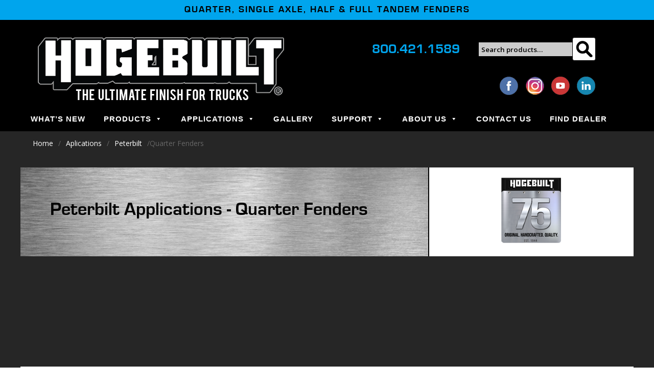

--- FILE ---
content_type: text/html; charset=UTF-8
request_url: https://www.hogebuilt.com/product-category/quarter-fenders/custom-mounting-options-fender/?make_id=21
body_size: 18513
content:
<!DOCTYPE html>
<!--[if IE 6]>
<html id="ie6" lang="en-US">
<![endif]-->
<!--[if IE 7]>
<html id="ie7" lang="en-US">
<![endif]-->
<!--[if IE 8]>
<html id="ie8" lang="en-US">
<![endif]-->
<!--[if !(IE 6) | !(IE 7) | !(IE 8)  ]><!-->
<html lang="en-US">
<!--<![endif]-->
<head>
	<meta charset="UTF-8" />
			
	<meta http-equiv="X-UA-Compatible" content="IE=edge">
	<link rel="pingback" href="https://www.hogebuilt.com/xmlrpc.php" />

			<link rel="stylesheet" type="text/css" href="https://www.hogebuilt.com/wp-content/themes/Divi-child/fonts/stylesheet.css">
	<!--[if lt IE 9]>
	<script src="https://www.hogebuilt.com/wp-content/themes/Divi/js/html5.js" type="text/javascript"></script>
	<![endif]-->

	<script type="text/javascript">
		document.documentElement.className = 'js';
	</script>

	<meta name='robots' content='index, follow, max-image-preview:large, max-snippet:-1, max-video-preview:-1' />

<!-- Google Tag Manager for WordPress by gtm4wp.com -->
<script data-cfasync="false" data-pagespeed-no-defer>
	var gtm4wp_datalayer_name = "dataLayer";
	var dataLayer = dataLayer || [];
</script>
<!-- End Google Tag Manager for WordPress by gtm4wp.com --><script type="text/javascript">
			let jqueryParams=[],jQuery=function(r){return jqueryParams=[...jqueryParams,r],jQuery},$=function(r){return jqueryParams=[...jqueryParams,r],$};window.jQuery=jQuery,window.$=jQuery;let customHeadScripts=!1;jQuery.fn=jQuery.prototype={},$.fn=jQuery.prototype={},jQuery.noConflict=function(r){if(window.jQuery)return jQuery=window.jQuery,$=window.jQuery,customHeadScripts=!0,jQuery.noConflict},jQuery.ready=function(r){jqueryParams=[...jqueryParams,r]},$.ready=function(r){jqueryParams=[...jqueryParams,r]},jQuery.load=function(r){jqueryParams=[...jqueryParams,r]},$.load=function(r){jqueryParams=[...jqueryParams,r]},jQuery.fn.ready=function(r){jqueryParams=[...jqueryParams,r]},$.fn.ready=function(r){jqueryParams=[...jqueryParams,r]};</script>
	<!-- This site is optimized with the Yoast SEO plugin v26.7 - https://yoast.com/wordpress/plugins/seo/ -->
	<title>Custom Mounting Options Archives - Hogebuilt</title>
	<link rel="canonical" href="https://www.hogebuilt.com/product-category/quarter-fenders/custom-mounting-options-fender/" />
	<link rel="next" href="https://www.hogebuilt.com/product-category/quarter-fenders/custom-mounting-options-fender/page/2/" />
	<meta property="og:locale" content="en_US" />
	<meta property="og:type" content="article" />
	<meta property="og:title" content="Custom Mounting Options Archives - Hogebuilt" />
	<meta property="og:url" content="https://www.hogebuilt.com/product-category/quarter-fenders/custom-mounting-options-fender/" />
	<meta property="og:site_name" content="Hogebuilt" />
	<meta name="twitter:card" content="summary_large_image" />
	<script type="application/ld+json" class="yoast-schema-graph">{"@context":"https://schema.org","@graph":[{"@type":"CollectionPage","@id":"https://www.hogebuilt.com/product-category/quarter-fenders/custom-mounting-options-fender/","url":"https://www.hogebuilt.com/product-category/quarter-fenders/custom-mounting-options-fender/","name":"Custom Mounting Options Archives - Hogebuilt","isPartOf":{"@id":"https://www.hogebuilt.com/#website"},"primaryImageOfPage":{"@id":"https://www.hogebuilt.com/product-category/quarter-fenders/custom-mounting-options-fender/#primaryimage"},"image":{"@id":"https://www.hogebuilt.com/product-category/quarter-fenders/custom-mounting-options-fender/#primaryimage"},"thumbnailUrl":"https://www.hogebuilt.com/wp-content/uploads/2018/10/17732pb.png","breadcrumb":{"@id":"https://www.hogebuilt.com/product-category/quarter-fenders/custom-mounting-options-fender/#breadcrumb"},"inLanguage":"en-US"},{"@type":"ImageObject","inLanguage":"en-US","@id":"https://www.hogebuilt.com/product-category/quarter-fenders/custom-mounting-options-fender/#primaryimage","url":"https://www.hogebuilt.com/wp-content/uploads/2018/10/17732pb.png","contentUrl":"https://www.hogebuilt.com/wp-content/uploads/2018/10/17732pb.png","width":400,"height":300},{"@type":"BreadcrumbList","@id":"https://www.hogebuilt.com/product-category/quarter-fenders/custom-mounting-options-fender/#breadcrumb","itemListElement":[{"@type":"ListItem","position":1,"name":"Home","item":"https://www.hogebuilt.com/"},{"@type":"ListItem","position":2,"name":"Quarter Fenders","item":"https://www.hogebuilt.com/product-category/quarter-fenders/"},{"@type":"ListItem","position":3,"name":"Custom Mounting Options"}]},{"@type":"WebSite","@id":"https://www.hogebuilt.com/#website","url":"https://www.hogebuilt.com/","name":"Hogebuilt","description":"","potentialAction":[{"@type":"SearchAction","target":{"@type":"EntryPoint","urlTemplate":"https://www.hogebuilt.com/?s={search_term_string}"},"query-input":{"@type":"PropertyValueSpecification","valueRequired":true,"valueName":"search_term_string"}}],"inLanguage":"en-US"}]}</script>
	<!-- / Yoast SEO plugin. -->


<link rel='dns-prefetch' href='//fonts.googleapis.com' />
<link rel="alternate" type="application/rss+xml" title="Hogebuilt &raquo; Feed" href="https://www.hogebuilt.com/feed/" />
<link rel="alternate" type="application/rss+xml" title="Hogebuilt &raquo; Comments Feed" href="https://www.hogebuilt.com/comments/feed/" />
<link rel="alternate" type="application/rss+xml" title="Hogebuilt &raquo; Custom Mounting Options Category Feed" href="https://www.hogebuilt.com/product-category/quarter-fenders/custom-mounting-options-fender/feed/" />
<meta content="Divi Child v.3.0.106.1533210339" name="generator"/><link rel='stylesheet' id='wp-block-library-css' href='https://www.hogebuilt.com/wp-includes/css/dist/block-library/style.min.css?ver=6.8.3' type='text/css' media='all' />
<style id='wp-block-library-theme-inline-css' type='text/css'>
.wp-block-audio :where(figcaption){color:#555;font-size:13px;text-align:center}.is-dark-theme .wp-block-audio :where(figcaption){color:#ffffffa6}.wp-block-audio{margin:0 0 1em}.wp-block-code{border:1px solid #ccc;border-radius:4px;font-family:Menlo,Consolas,monaco,monospace;padding:.8em 1em}.wp-block-embed :where(figcaption){color:#555;font-size:13px;text-align:center}.is-dark-theme .wp-block-embed :where(figcaption){color:#ffffffa6}.wp-block-embed{margin:0 0 1em}.blocks-gallery-caption{color:#555;font-size:13px;text-align:center}.is-dark-theme .blocks-gallery-caption{color:#ffffffa6}:root :where(.wp-block-image figcaption){color:#555;font-size:13px;text-align:center}.is-dark-theme :root :where(.wp-block-image figcaption){color:#ffffffa6}.wp-block-image{margin:0 0 1em}.wp-block-pullquote{border-bottom:4px solid;border-top:4px solid;color:currentColor;margin-bottom:1.75em}.wp-block-pullquote cite,.wp-block-pullquote footer,.wp-block-pullquote__citation{color:currentColor;font-size:.8125em;font-style:normal;text-transform:uppercase}.wp-block-quote{border-left:.25em solid;margin:0 0 1.75em;padding-left:1em}.wp-block-quote cite,.wp-block-quote footer{color:currentColor;font-size:.8125em;font-style:normal;position:relative}.wp-block-quote:where(.has-text-align-right){border-left:none;border-right:.25em solid;padding-left:0;padding-right:1em}.wp-block-quote:where(.has-text-align-center){border:none;padding-left:0}.wp-block-quote.is-large,.wp-block-quote.is-style-large,.wp-block-quote:where(.is-style-plain){border:none}.wp-block-search .wp-block-search__label{font-weight:700}.wp-block-search__button{border:1px solid #ccc;padding:.375em .625em}:where(.wp-block-group.has-background){padding:1.25em 2.375em}.wp-block-separator.has-css-opacity{opacity:.4}.wp-block-separator{border:none;border-bottom:2px solid;margin-left:auto;margin-right:auto}.wp-block-separator.has-alpha-channel-opacity{opacity:1}.wp-block-separator:not(.is-style-wide):not(.is-style-dots){width:100px}.wp-block-separator.has-background:not(.is-style-dots){border-bottom:none;height:1px}.wp-block-separator.has-background:not(.is-style-wide):not(.is-style-dots){height:2px}.wp-block-table{margin:0 0 1em}.wp-block-table td,.wp-block-table th{word-break:normal}.wp-block-table :where(figcaption){color:#555;font-size:13px;text-align:center}.is-dark-theme .wp-block-table :where(figcaption){color:#ffffffa6}.wp-block-video :where(figcaption){color:#555;font-size:13px;text-align:center}.is-dark-theme .wp-block-video :where(figcaption){color:#ffffffa6}.wp-block-video{margin:0 0 1em}:root :where(.wp-block-template-part.has-background){margin-bottom:0;margin-top:0;padding:1.25em 2.375em}
</style>
<link rel='stylesheet' id='wp-components-css' href='https://www.hogebuilt.com/wp-includes/css/dist/components/style.min.css?ver=6.8.3' type='text/css' media='all' />
<link rel='stylesheet' id='wp-preferences-css' href='https://www.hogebuilt.com/wp-includes/css/dist/preferences/style.min.css?ver=6.8.3' type='text/css' media='all' />
<link rel='stylesheet' id='wp-block-editor-css' href='https://www.hogebuilt.com/wp-includes/css/dist/block-editor/style.min.css?ver=6.8.3' type='text/css' media='all' />
<link rel='stylesheet' id='popup-maker-block-library-style-css' href='https://www.hogebuilt.com/wp-content/plugins/popup-maker/dist/packages/block-library-style.css?ver=dbea705cfafe089d65f1' type='text/css' media='all' />
<style id='global-styles-inline-css' type='text/css'>
:root{--wp--preset--aspect-ratio--square: 1;--wp--preset--aspect-ratio--4-3: 4/3;--wp--preset--aspect-ratio--3-4: 3/4;--wp--preset--aspect-ratio--3-2: 3/2;--wp--preset--aspect-ratio--2-3: 2/3;--wp--preset--aspect-ratio--16-9: 16/9;--wp--preset--aspect-ratio--9-16: 9/16;--wp--preset--color--black: #000000;--wp--preset--color--cyan-bluish-gray: #abb8c3;--wp--preset--color--white: #ffffff;--wp--preset--color--pale-pink: #f78da7;--wp--preset--color--vivid-red: #cf2e2e;--wp--preset--color--luminous-vivid-orange: #ff6900;--wp--preset--color--luminous-vivid-amber: #fcb900;--wp--preset--color--light-green-cyan: #7bdcb5;--wp--preset--color--vivid-green-cyan: #00d084;--wp--preset--color--pale-cyan-blue: #8ed1fc;--wp--preset--color--vivid-cyan-blue: #0693e3;--wp--preset--color--vivid-purple: #9b51e0;--wp--preset--gradient--vivid-cyan-blue-to-vivid-purple: linear-gradient(135deg,rgba(6,147,227,1) 0%,rgb(155,81,224) 100%);--wp--preset--gradient--light-green-cyan-to-vivid-green-cyan: linear-gradient(135deg,rgb(122,220,180) 0%,rgb(0,208,130) 100%);--wp--preset--gradient--luminous-vivid-amber-to-luminous-vivid-orange: linear-gradient(135deg,rgba(252,185,0,1) 0%,rgba(255,105,0,1) 100%);--wp--preset--gradient--luminous-vivid-orange-to-vivid-red: linear-gradient(135deg,rgba(255,105,0,1) 0%,rgb(207,46,46) 100%);--wp--preset--gradient--very-light-gray-to-cyan-bluish-gray: linear-gradient(135deg,rgb(238,238,238) 0%,rgb(169,184,195) 100%);--wp--preset--gradient--cool-to-warm-spectrum: linear-gradient(135deg,rgb(74,234,220) 0%,rgb(151,120,209) 20%,rgb(207,42,186) 40%,rgb(238,44,130) 60%,rgb(251,105,98) 80%,rgb(254,248,76) 100%);--wp--preset--gradient--blush-light-purple: linear-gradient(135deg,rgb(255,206,236) 0%,rgb(152,150,240) 100%);--wp--preset--gradient--blush-bordeaux: linear-gradient(135deg,rgb(254,205,165) 0%,rgb(254,45,45) 50%,rgb(107,0,62) 100%);--wp--preset--gradient--luminous-dusk: linear-gradient(135deg,rgb(255,203,112) 0%,rgb(199,81,192) 50%,rgb(65,88,208) 100%);--wp--preset--gradient--pale-ocean: linear-gradient(135deg,rgb(255,245,203) 0%,rgb(182,227,212) 50%,rgb(51,167,181) 100%);--wp--preset--gradient--electric-grass: linear-gradient(135deg,rgb(202,248,128) 0%,rgb(113,206,126) 100%);--wp--preset--gradient--midnight: linear-gradient(135deg,rgb(2,3,129) 0%,rgb(40,116,252) 100%);--wp--preset--font-size--small: 13px;--wp--preset--font-size--medium: 20px;--wp--preset--font-size--large: 36px;--wp--preset--font-size--x-large: 42px;--wp--preset--spacing--20: 0.44rem;--wp--preset--spacing--30: 0.67rem;--wp--preset--spacing--40: 1rem;--wp--preset--spacing--50: 1.5rem;--wp--preset--spacing--60: 2.25rem;--wp--preset--spacing--70: 3.38rem;--wp--preset--spacing--80: 5.06rem;--wp--preset--shadow--natural: 6px 6px 9px rgba(0, 0, 0, 0.2);--wp--preset--shadow--deep: 12px 12px 50px rgba(0, 0, 0, 0.4);--wp--preset--shadow--sharp: 6px 6px 0px rgba(0, 0, 0, 0.2);--wp--preset--shadow--outlined: 6px 6px 0px -3px rgba(255, 255, 255, 1), 6px 6px rgba(0, 0, 0, 1);--wp--preset--shadow--crisp: 6px 6px 0px rgba(0, 0, 0, 1);}:root { --wp--style--global--content-size: 823px;--wp--style--global--wide-size: 1080px; }:where(body) { margin: 0; }.wp-site-blocks > .alignleft { float: left; margin-right: 2em; }.wp-site-blocks > .alignright { float: right; margin-left: 2em; }.wp-site-blocks > .aligncenter { justify-content: center; margin-left: auto; margin-right: auto; }:where(.is-layout-flex){gap: 0.5em;}:where(.is-layout-grid){gap: 0.5em;}.is-layout-flow > .alignleft{float: left;margin-inline-start: 0;margin-inline-end: 2em;}.is-layout-flow > .alignright{float: right;margin-inline-start: 2em;margin-inline-end: 0;}.is-layout-flow > .aligncenter{margin-left: auto !important;margin-right: auto !important;}.is-layout-constrained > .alignleft{float: left;margin-inline-start: 0;margin-inline-end: 2em;}.is-layout-constrained > .alignright{float: right;margin-inline-start: 2em;margin-inline-end: 0;}.is-layout-constrained > .aligncenter{margin-left: auto !important;margin-right: auto !important;}.is-layout-constrained > :where(:not(.alignleft):not(.alignright):not(.alignfull)){max-width: var(--wp--style--global--content-size);margin-left: auto !important;margin-right: auto !important;}.is-layout-constrained > .alignwide{max-width: var(--wp--style--global--wide-size);}body .is-layout-flex{display: flex;}.is-layout-flex{flex-wrap: wrap;align-items: center;}.is-layout-flex > :is(*, div){margin: 0;}body .is-layout-grid{display: grid;}.is-layout-grid > :is(*, div){margin: 0;}body{padding-top: 0px;padding-right: 0px;padding-bottom: 0px;padding-left: 0px;}:root :where(.wp-element-button, .wp-block-button__link){background-color: #32373c;border-width: 0;color: #fff;font-family: inherit;font-size: inherit;line-height: inherit;padding: calc(0.667em + 2px) calc(1.333em + 2px);text-decoration: none;}.has-black-color{color: var(--wp--preset--color--black) !important;}.has-cyan-bluish-gray-color{color: var(--wp--preset--color--cyan-bluish-gray) !important;}.has-white-color{color: var(--wp--preset--color--white) !important;}.has-pale-pink-color{color: var(--wp--preset--color--pale-pink) !important;}.has-vivid-red-color{color: var(--wp--preset--color--vivid-red) !important;}.has-luminous-vivid-orange-color{color: var(--wp--preset--color--luminous-vivid-orange) !important;}.has-luminous-vivid-amber-color{color: var(--wp--preset--color--luminous-vivid-amber) !important;}.has-light-green-cyan-color{color: var(--wp--preset--color--light-green-cyan) !important;}.has-vivid-green-cyan-color{color: var(--wp--preset--color--vivid-green-cyan) !important;}.has-pale-cyan-blue-color{color: var(--wp--preset--color--pale-cyan-blue) !important;}.has-vivid-cyan-blue-color{color: var(--wp--preset--color--vivid-cyan-blue) !important;}.has-vivid-purple-color{color: var(--wp--preset--color--vivid-purple) !important;}.has-black-background-color{background-color: var(--wp--preset--color--black) !important;}.has-cyan-bluish-gray-background-color{background-color: var(--wp--preset--color--cyan-bluish-gray) !important;}.has-white-background-color{background-color: var(--wp--preset--color--white) !important;}.has-pale-pink-background-color{background-color: var(--wp--preset--color--pale-pink) !important;}.has-vivid-red-background-color{background-color: var(--wp--preset--color--vivid-red) !important;}.has-luminous-vivid-orange-background-color{background-color: var(--wp--preset--color--luminous-vivid-orange) !important;}.has-luminous-vivid-amber-background-color{background-color: var(--wp--preset--color--luminous-vivid-amber) !important;}.has-light-green-cyan-background-color{background-color: var(--wp--preset--color--light-green-cyan) !important;}.has-vivid-green-cyan-background-color{background-color: var(--wp--preset--color--vivid-green-cyan) !important;}.has-pale-cyan-blue-background-color{background-color: var(--wp--preset--color--pale-cyan-blue) !important;}.has-vivid-cyan-blue-background-color{background-color: var(--wp--preset--color--vivid-cyan-blue) !important;}.has-vivid-purple-background-color{background-color: var(--wp--preset--color--vivid-purple) !important;}.has-black-border-color{border-color: var(--wp--preset--color--black) !important;}.has-cyan-bluish-gray-border-color{border-color: var(--wp--preset--color--cyan-bluish-gray) !important;}.has-white-border-color{border-color: var(--wp--preset--color--white) !important;}.has-pale-pink-border-color{border-color: var(--wp--preset--color--pale-pink) !important;}.has-vivid-red-border-color{border-color: var(--wp--preset--color--vivid-red) !important;}.has-luminous-vivid-orange-border-color{border-color: var(--wp--preset--color--luminous-vivid-orange) !important;}.has-luminous-vivid-amber-border-color{border-color: var(--wp--preset--color--luminous-vivid-amber) !important;}.has-light-green-cyan-border-color{border-color: var(--wp--preset--color--light-green-cyan) !important;}.has-vivid-green-cyan-border-color{border-color: var(--wp--preset--color--vivid-green-cyan) !important;}.has-pale-cyan-blue-border-color{border-color: var(--wp--preset--color--pale-cyan-blue) !important;}.has-vivid-cyan-blue-border-color{border-color: var(--wp--preset--color--vivid-cyan-blue) !important;}.has-vivid-purple-border-color{border-color: var(--wp--preset--color--vivid-purple) !important;}.has-vivid-cyan-blue-to-vivid-purple-gradient-background{background: var(--wp--preset--gradient--vivid-cyan-blue-to-vivid-purple) !important;}.has-light-green-cyan-to-vivid-green-cyan-gradient-background{background: var(--wp--preset--gradient--light-green-cyan-to-vivid-green-cyan) !important;}.has-luminous-vivid-amber-to-luminous-vivid-orange-gradient-background{background: var(--wp--preset--gradient--luminous-vivid-amber-to-luminous-vivid-orange) !important;}.has-luminous-vivid-orange-to-vivid-red-gradient-background{background: var(--wp--preset--gradient--luminous-vivid-orange-to-vivid-red) !important;}.has-very-light-gray-to-cyan-bluish-gray-gradient-background{background: var(--wp--preset--gradient--very-light-gray-to-cyan-bluish-gray) !important;}.has-cool-to-warm-spectrum-gradient-background{background: var(--wp--preset--gradient--cool-to-warm-spectrum) !important;}.has-blush-light-purple-gradient-background{background: var(--wp--preset--gradient--blush-light-purple) !important;}.has-blush-bordeaux-gradient-background{background: var(--wp--preset--gradient--blush-bordeaux) !important;}.has-luminous-dusk-gradient-background{background: var(--wp--preset--gradient--luminous-dusk) !important;}.has-pale-ocean-gradient-background{background: var(--wp--preset--gradient--pale-ocean) !important;}.has-electric-grass-gradient-background{background: var(--wp--preset--gradient--electric-grass) !important;}.has-midnight-gradient-background{background: var(--wp--preset--gradient--midnight) !important;}.has-small-font-size{font-size: var(--wp--preset--font-size--small) !important;}.has-medium-font-size{font-size: var(--wp--preset--font-size--medium) !important;}.has-large-font-size{font-size: var(--wp--preset--font-size--large) !important;}.has-x-large-font-size{font-size: var(--wp--preset--font-size--x-large) !important;}
:where(.wp-block-post-template.is-layout-flex){gap: 1.25em;}:where(.wp-block-post-template.is-layout-grid){gap: 1.25em;}
:where(.wp-block-columns.is-layout-flex){gap: 2em;}:where(.wp-block-columns.is-layout-grid){gap: 2em;}
:root :where(.wp-block-pullquote){font-size: 1.5em;line-height: 1.6;}
</style>
<link rel='stylesheet' id='woocommerce-layout-css' href='https://www.hogebuilt.com/wp-content/plugins/woocommerce/assets/css/woocommerce-layout.css?ver=10.4.3' type='text/css' media='all' />
<link rel='stylesheet' id='woocommerce-smallscreen-css' href='https://www.hogebuilt.com/wp-content/plugins/woocommerce/assets/css/woocommerce-smallscreen.css?ver=10.4.3' type='text/css' media='only screen and (max-width: 768px)' />
<link rel='stylesheet' id='woocommerce-general-css' href='https://www.hogebuilt.com/wp-content/plugins/woocommerce/assets/css/woocommerce.css?ver=10.4.3' type='text/css' media='all' />
<style id='woocommerce-inline-inline-css' type='text/css'>
.woocommerce form .form-row .required { visibility: visible; }
</style>
<link rel='stylesheet' id='wpsl-styles-css' href='https://www.hogebuilt.com/wp-content/plugins/wp-store-locator/css/styles.min.css?ver=2.2.261' type='text/css' media='all' />
<link rel='stylesheet' id='megamenu-css' href='https://www.hogebuilt.com/wp-content/uploads/maxmegamenu/style.css?ver=1a1ac1' type='text/css' media='all' />
<link rel='stylesheet' id='dashicons-css' href='https://www.hogebuilt.com/wp-includes/css/dashicons.min.css?ver=6.8.3' type='text/css' media='all' />
<link rel='stylesheet' id='wpsl-widget-css' href='https://www.hogebuilt.com/wp-content/plugins/wp-store-locator-widget/css/styles.min.css?ver=1.2.0' type='text/css' media='all' />
<link rel='stylesheet' id='et-divi-open-sans-css' href='https://fonts.googleapis.com/css?family=Open+Sans:300italic,400italic,600italic,700italic,800italic,400,300,600,700,800&#038;subset=latin,latin-ext&#038;display=swap' type='text/css' media='all' />
<link rel='stylesheet' id='popup-maker-site-css' href='//www.hogebuilt.com/wp-content/uploads/pum/pum-site-styles.css?generated=1755491011&#038;ver=1.21.5' type='text/css' media='all' />
<link rel='stylesheet' id='photoswipe-css' href='https://www.hogebuilt.com/wp-content/plugins/woocommerce/assets/css/photoswipe/photoswipe.min.css?ver=10.4.3' type='text/css' media='all' />
<link rel='stylesheet' id='photoswipe-default-skin-css' href='https://www.hogebuilt.com/wp-content/plugins/woocommerce/assets/css/photoswipe/default-skin/default-skin.min.css?ver=10.4.3' type='text/css' media='all' />
<link rel='stylesheet' id='select2-css' href='https://www.hogebuilt.com/wp-content/plugins/woocommerce/assets/css/select2.css?ver=10.4.3' type='text/css' media='all' />
<link rel='stylesheet' id='divi-style-parent-css' href='https://www.hogebuilt.com/wp-content/themes/Divi/style-static-cpt.min.css?ver=4.27.5' type='text/css' media='all' />
<link rel='stylesheet' id='slick-style-css' href='https://www.hogebuilt.com/wp-content/themes/Divi-child/lib/slick/slick.css?ver=6.8.3' type='text/css' media='all' />
<link rel='stylesheet' id='slick-theme-style-css' href='https://www.hogebuilt.com/wp-content/themes/Divi-child/lib/slick/slick-theme.css?ver=6.8.3' type='text/css' media='all' />
<link rel='stylesheet' id='divi-style-pum-css' href='https://www.hogebuilt.com/wp-content/themes/Divi-child/style.css?ver=4.27.5' type='text/css' media='all' />
<script type="text/javascript" src="https://www.hogebuilt.com/wp-includes/js/jquery/jquery.min.js?ver=3.7.1" id="jquery-core-js"></script>
<script type="text/javascript" src="https://www.hogebuilt.com/wp-includes/js/jquery/jquery-migrate.min.js?ver=3.4.1" id="jquery-migrate-js"></script>
<script type="text/javascript" id="jquery-js-after">
/* <![CDATA[ */
jqueryParams.length&&$.each(jqueryParams,function(e,r){if("function"==typeof r){var n=String(r);n.replace("$","jQuery");var a=new Function("return "+n)();$(document).ready(a)}});
/* ]]> */
</script>
<script type="text/javascript" src="https://www.hogebuilt.com/wp-content/plugins/woocommerce/assets/js/jquery-blockui/jquery.blockUI.min.js?ver=2.7.0-wc.10.4.3" id="wc-jquery-blockui-js" defer="defer" data-wp-strategy="defer"></script>
<script type="text/javascript" id="wc-add-to-cart-js-extra">
/* <![CDATA[ */
var wc_add_to_cart_params = {"ajax_url":"\/wp-admin\/admin-ajax.php","wc_ajax_url":"\/?wc-ajax=%%endpoint%%","i18n_view_cart":"View cart","cart_url":"https:\/\/www.hogebuilt.com\/cart\/","is_cart":"","cart_redirect_after_add":"no"};
/* ]]> */
</script>
<script type="text/javascript" src="https://www.hogebuilt.com/wp-content/plugins/woocommerce/assets/js/frontend/add-to-cart.min.js?ver=10.4.3" id="wc-add-to-cart-js" defer="defer" data-wp-strategy="defer"></script>
<script type="text/javascript" src="https://www.hogebuilt.com/wp-content/plugins/woocommerce/assets/js/js-cookie/js.cookie.min.js?ver=2.1.4-wc.10.4.3" id="wc-js-cookie-js" defer="defer" data-wp-strategy="defer"></script>
<script type="text/javascript" id="woocommerce-js-extra">
/* <![CDATA[ */
var woocommerce_params = {"ajax_url":"\/wp-admin\/admin-ajax.php","wc_ajax_url":"\/?wc-ajax=%%endpoint%%","i18n_password_show":"Show password","i18n_password_hide":"Hide password"};
/* ]]> */
</script>
<script type="text/javascript" src="https://www.hogebuilt.com/wp-content/plugins/woocommerce/assets/js/frontend/woocommerce.min.js?ver=10.4.3" id="woocommerce-js" defer="defer" data-wp-strategy="defer"></script>
<script type="text/javascript" src="https://www.hogebuilt.com/wp-content/plugins/woocommerce/assets/js/zoom/jquery.zoom.min.js?ver=1.7.21-wc.10.4.3" id="wc-zoom-js" defer="defer" data-wp-strategy="defer"></script>
<script type="text/javascript" src="https://www.hogebuilt.com/wp-content/plugins/woocommerce/assets/js/flexslider/jquery.flexslider.min.js?ver=2.7.2-wc.10.4.3" id="wc-flexslider-js" defer="defer" data-wp-strategy="defer"></script>
<script type="text/javascript" src="https://www.hogebuilt.com/wp-content/plugins/woocommerce/assets/js/photoswipe/photoswipe.min.js?ver=4.1.1-wc.10.4.3" id="wc-photoswipe-js" defer="defer" data-wp-strategy="defer"></script>
<script type="text/javascript" src="https://www.hogebuilt.com/wp-content/plugins/woocommerce/assets/js/photoswipe/photoswipe-ui-default.min.js?ver=4.1.1-wc.10.4.3" id="wc-photoswipe-ui-default-js" defer="defer" data-wp-strategy="defer"></script>
<script type="text/javascript" id="wc-single-product-js-extra">
/* <![CDATA[ */
var wc_single_product_params = {"i18n_required_rating_text":"Please select a rating","i18n_rating_options":["1 of 5 stars","2 of 5 stars","3 of 5 stars","4 of 5 stars","5 of 5 stars"],"i18n_product_gallery_trigger_text":"View full-screen image gallery","review_rating_required":"yes","flexslider":{"rtl":false,"animation":"slide","smoothHeight":true,"directionNav":false,"controlNav":"thumbnails","slideshow":false,"animationSpeed":500,"animationLoop":false,"allowOneSlide":false},"zoom_enabled":"1","zoom_options":[],"photoswipe_enabled":"1","photoswipe_options":{"shareEl":false,"closeOnScroll":false,"history":false,"hideAnimationDuration":0,"showAnimationDuration":0},"flexslider_enabled":"1"};
/* ]]> */
</script>
<script type="text/javascript" src="https://www.hogebuilt.com/wp-content/plugins/woocommerce/assets/js/frontend/single-product.min.js?ver=10.4.3" id="wc-single-product-js" defer="defer" data-wp-strategy="defer"></script>
<script type="text/javascript" id="wc-cart-fragments-js-extra">
/* <![CDATA[ */
var wc_cart_fragments_params = {"ajax_url":"\/wp-admin\/admin-ajax.php","wc_ajax_url":"\/?wc-ajax=%%endpoint%%","cart_hash_key":"wc_cart_hash_f523187aaa53ff475fdb29b71ee648b6","fragment_name":"wc_fragments_f523187aaa53ff475fdb29b71ee648b6","request_timeout":"5000"};
/* ]]> */
</script>
<script type="text/javascript" src="https://www.hogebuilt.com/wp-content/plugins/woocommerce/assets/js/frontend/cart-fragments.min.js?ver=10.4.3" id="wc-cart-fragments-js" defer="defer" data-wp-strategy="defer"></script>
<script type="text/javascript" id="wc-country-select-js-extra">
/* <![CDATA[ */
var wc_country_select_params = {"countries":"{\"US\":{\"AL\":\"Alabama\",\"AK\":\"Alaska\",\"AZ\":\"Arizona\",\"AR\":\"Arkansas\",\"CA\":\"California\",\"CO\":\"Colorado\",\"CT\":\"Connecticut\",\"DE\":\"Delaware\",\"DC\":\"District of Columbia\",\"FL\":\"Florida\",\"GA\":\"Georgia\",\"HI\":\"Hawaii\",\"ID\":\"Idaho\",\"IL\":\"Illinois\",\"IN\":\"Indiana\",\"IA\":\"Iowa\",\"KS\":\"Kansas\",\"KY\":\"Kentucky\",\"LA\":\"Louisiana\",\"ME\":\"Maine\",\"MD\":\"Maryland\",\"MA\":\"Massachusetts\",\"MI\":\"Michigan\",\"MN\":\"Minnesota\",\"MS\":\"Mississippi\",\"MO\":\"Missouri\",\"MT\":\"Montana\",\"NE\":\"Nebraska\",\"NV\":\"Nevada\",\"NH\":\"New Hampshire\",\"NJ\":\"New Jersey\",\"NM\":\"New Mexico\",\"NY\":\"New York\",\"NC\":\"North Carolina\",\"ND\":\"North Dakota\",\"OH\":\"Ohio\",\"OK\":\"Oklahoma\",\"OR\":\"Oregon\",\"PA\":\"Pennsylvania\",\"RI\":\"Rhode Island\",\"SC\":\"South Carolina\",\"SD\":\"South Dakota\",\"TN\":\"Tennessee\",\"TX\":\"Texas\",\"UT\":\"Utah\",\"VT\":\"Vermont\",\"VA\":\"Virginia\",\"WA\":\"Washington\",\"WV\":\"West Virginia\",\"WI\":\"Wisconsin\",\"WY\":\"Wyoming\",\"AA\":\"Armed Forces (AA)\",\"AE\":\"Armed Forces (AE)\",\"AP\":\"Armed Forces (AP)\"}}","i18n_select_state_text":"Select an option\u2026","i18n_no_matches":"No matches found","i18n_ajax_error":"Loading failed","i18n_input_too_short_1":"Please enter 1 or more characters","i18n_input_too_short_n":"Please enter %qty% or more characters","i18n_input_too_long_1":"Please delete 1 character","i18n_input_too_long_n":"Please delete %qty% characters","i18n_selection_too_long_1":"You can only select 1 item","i18n_selection_too_long_n":"You can only select %qty% items","i18n_load_more":"Loading more results\u2026","i18n_searching":"Searching\u2026"};
/* ]]> */
</script>
<script type="text/javascript" src="https://www.hogebuilt.com/wp-content/plugins/woocommerce/assets/js/frontend/country-select.min.js?ver=10.4.3" id="wc-country-select-js" defer="defer" data-wp-strategy="defer"></script>
<script type="text/javascript" id="wc-address-i18n-js-extra">
/* <![CDATA[ */
var wc_address_i18n_params = {"locale":"{\"US\":{\"postcode\":{\"label\":\"ZIP Code\"},\"state\":{\"label\":\"State\"}},\"default\":{\"first_name\":{\"label\":\"First name\",\"required\":true,\"class\":[\"form-row-first\"],\"autocomplete\":\"given-name\",\"priority\":10},\"last_name\":{\"label\":\"Last name\",\"required\":true,\"class\":[\"form-row-last\"],\"autocomplete\":\"family-name\",\"priority\":20},\"company\":{\"label\":\"Company name\",\"class\":[\"form-row-wide\"],\"autocomplete\":\"organization\",\"priority\":30,\"required\":false},\"country\":{\"type\":\"country\",\"label\":\"Country \/ Region\",\"required\":true,\"class\":[\"form-row-wide\",\"address-field\",\"update_totals_on_change\"],\"autocomplete\":\"country\",\"priority\":40},\"address_1\":{\"label\":\"Street address\",\"placeholder\":\"House number and street name\",\"required\":true,\"class\":[\"form-row-wide\",\"address-field\"],\"autocomplete\":\"address-line1\",\"priority\":50},\"address_2\":{\"label\":\"Apartment, suite, unit, etc.\",\"label_class\":[\"screen-reader-text\"],\"placeholder\":\"Apartment, suite, unit, etc. (optional)\",\"class\":[\"form-row-wide\",\"address-field\"],\"autocomplete\":\"address-line2\",\"priority\":60,\"required\":false},\"city\":{\"label\":\"Town \/ City\",\"required\":true,\"class\":[\"form-row-wide\",\"address-field\"],\"autocomplete\":\"address-level2\",\"priority\":70},\"state\":{\"type\":\"state\",\"label\":\"State \/ County\",\"required\":true,\"class\":[\"form-row-wide\",\"address-field\"],\"validate\":[\"state\"],\"autocomplete\":\"address-level1\",\"priority\":80},\"postcode\":{\"label\":\"Postcode \/ ZIP\",\"required\":true,\"class\":[\"form-row-wide\",\"address-field\"],\"validate\":[\"postcode\"],\"autocomplete\":\"postal-code\",\"priority\":90}}}","locale_fields":"{\"address_1\":\"#billing_address_1_field, #shipping_address_1_field\",\"address_2\":\"#billing_address_2_field, #shipping_address_2_field\",\"state\":\"#billing_state_field, #shipping_state_field, #calc_shipping_state_field\",\"postcode\":\"#billing_postcode_field, #shipping_postcode_field, #calc_shipping_postcode_field\",\"city\":\"#billing_city_field, #shipping_city_field, #calc_shipping_city_field\"}","i18n_required_text":"required","i18n_optional_text":"optional"};
/* ]]> */
</script>
<script type="text/javascript" src="https://www.hogebuilt.com/wp-content/plugins/woocommerce/assets/js/frontend/address-i18n.min.js?ver=10.4.3" id="wc-address-i18n-js" defer="defer" data-wp-strategy="defer"></script>
<script type="text/javascript" id="wc-checkout-js-extra">
/* <![CDATA[ */
var wc_checkout_params = {"ajax_url":"\/wp-admin\/admin-ajax.php","wc_ajax_url":"\/?wc-ajax=%%endpoint%%","update_order_review_nonce":"ac0e879111","apply_coupon_nonce":"1bfeea00d7","remove_coupon_nonce":"c0c3fc5973","option_guest_checkout":"yes","checkout_url":"\/?wc-ajax=checkout","is_checkout":"0","debug_mode":"1","i18n_checkout_error":"There was an error processing your order. Please check for any charges in your payment method and review your <a href=\"https:\/\/www.hogebuilt.com\/my-account\/orders\/\">order history<\/a> before placing the order again."};
/* ]]> */
</script>
<script type="text/javascript" src="https://www.hogebuilt.com/wp-content/plugins/woocommerce/assets/js/frontend/checkout.min.js?ver=10.4.3" id="wc-checkout-js" defer="defer" data-wp-strategy="defer"></script>
<script type="text/javascript" src="https://www.hogebuilt.com/wp-content/plugins/woocommerce/assets/js/select2/select2.full.min.js?ver=4.0.3-wc.10.4.3" id="wc-select2-js" defer="defer" data-wp-strategy="defer"></script>
<script type="text/javascript" src="https://www.hogebuilt.com/wp-content/plugins/woocommerce/assets/js/selectWoo/selectWoo.full.min.js?ver=1.0.9-wc.10.4.3" id="selectWoo-js" defer="defer" data-wp-strategy="defer"></script>
<link rel="https://api.w.org/" href="https://www.hogebuilt.com/wp-json/" /><link rel="alternate" title="JSON" type="application/json" href="https://www.hogebuilt.com/wp-json/wp/v2/product_cat/27" /><link rel="EditURI" type="application/rsd+xml" title="RSD" href="https://www.hogebuilt.com/xmlrpc.php?rsd" />

<!-- Google Tag Manager for WordPress by gtm4wp.com -->
<!-- GTM Container placement set to automatic -->
<script data-cfasync="false" data-pagespeed-no-defer type="text/javascript">
	var dataLayer_content = {"pagePostType":"suspension","pagePostType2":"tax-suspension","pageCategory":[]};
	dataLayer.push( dataLayer_content );
</script>
<script data-cfasync="false" data-pagespeed-no-defer type="text/javascript">
(function(w,d,s,l,i){w[l]=w[l]||[];w[l].push({'gtm.start':
new Date().getTime(),event:'gtm.js'});var f=d.getElementsByTagName(s)[0],
j=d.createElement(s),dl=l!='dataLayer'?'&l='+l:'';j.async=true;j.src=
'//www.googletagmanager.com/gtm.js?id='+i+dl;f.parentNode.insertBefore(j,f);
})(window,document,'script','dataLayer','GTM-KRH474H');
</script>
<!-- End Google Tag Manager for WordPress by gtm4wp.com --><meta name="viewport" content="width=device-width, initial-scale=1.0, maximum-scale=1.0, user-scalable=0" />	<noscript><style>.woocommerce-product-gallery{ opacity: 1 !important; }</style></noscript>
	<meta name="google-site-verification" content="iYbh_qAb5Iz3oAy24hSosF8-MvVcKf_sVF5kzgiWTXg">

<meta name="msvalidate.01" content="BC5DABB791ECDBF0C7A29CF473216204">

<!-- Google Analytics Script 
<script>
  (function(i,s,o,g,r,a,m){i['GoogleAnalyticsObject']=r;i[r]=i[r]||function(){
  (i[r].q=i[r].q||[]).push(arguments)},i[r].l=1*new Date();a=s.createElement(o),
  m=s.getElementsByTagName(o)[0];a.async=1;a.src=g;m.parentNode.insertBefore(a,m)
  })(window,document,'script','//www.google-analytics.com/analytics.js','ga');

  ga('create', 'UA-51013618-1', 'hogebuilt.com');
  ga('send', 'pageview');
</script> -->

<!-- Google tag (gtag.js) -->

<script async src="https://www.googletagmanager.com/gtag/js?id=G-MNQL14ML9H"></script>
<script>
  window.dataLayer = window.dataLayer || [];
  function gtag(){dataLayer.push(arguments);}
  gtag('js', new Date());
  gtag('config', 'G-MNQL14ML9H');
</script><link rel="icon" href="https://www.hogebuilt.com/wp-content/uploads/2018/10/fav-icon-100x100.png" sizes="32x32" />
<link rel="icon" href="https://www.hogebuilt.com/wp-content/uploads/2018/10/fav-icon.png" sizes="192x192" />
<link rel="apple-touch-icon" href="https://www.hogebuilt.com/wp-content/uploads/2018/10/fav-icon.png" />
<meta name="msapplication-TileImage" content="https://www.hogebuilt.com/wp-content/uploads/2018/10/fav-icon.png" />
<link rel="stylesheet" id="et-divi-customizer-cpt-global-cached-inline-styles" href="https://www.hogebuilt.com/wp-content/et-cache/global/et-divi-customizer-cpt-global.min.css?ver=1767819834" /><link rel="stylesheet" id="et-divi-customizer-global-cached-inline-styles" href="https://www.hogebuilt.com/wp-content/et-cache/global/et-divi-customizer-global.min.css?ver=1767819810" /><style type="text/css">/** Mega Menu CSS: fs **/</style>
</head>
<body class="archive tax-product_cat term-custom-mounting-options-fender term-27 wp-theme-Divi wp-child-theme-Divi-child theme-Divi woocommerce woocommerce-page woocommerce-no-js mega-menu-primary-menu et_pb_button_helper_class et_fullwidth_nav et_non_fixed_nav et_show_nav et_primary_nav_dropdown_animation_fade et_secondary_nav_dropdown_animation_fade et_header_style_left et_pb_footer_columns1 et_cover_background et_pb_gutter osx et_pb_gutters3 et_full_width_page et_divi_theme et-db">
	
	<div id="page-container">

	
	
		<header id="main-header" data-height-onload="54">
			<div class="top-header-text">
				<div id="text-3" class="et_pb_widget widget_text">			<div class="textwidget"><p>QUARTER, SINGLE AXLE, HALF &amp; FULL TANDEM FENDERS</p>
</div>
		</div>			</div>
			<div class="container clearfix et_menu_container">
							<div class="logo_container">
					<span class="logo_helper"></span>
					<a href="https://www.hogebuilt.com/">
						<img src="/wp-content/uploads/2018/10/logo.png" alt="Hogebuilt" id="logo" data-height-percentage="100" />
					</a>
				</div>
				<div class="top-right">
					<div id="text-4" class="et_pb_widget widget_text">			<div class="textwidget"><p><a href="tel:8004211589">800.421.1589</a></p>
</div>
		</div><div id="woocommerce_product_search-2" class="et_pb_widget woocommerce widget_product_search"><form role="search" method="get" class="woocommerce-product-search" action="https://www.hogebuilt.com/">
	<label class="screen-reader-text" for="woocommerce-product-search-field-0">Search for:</label>
	<input type="search" id="woocommerce-product-search-field-0" class="search-field" placeholder="Search products&hellip;" value="" name="s" />
	<button type="submit" value="Search" class="">Search</button>
	<input type="hidden" name="post_type" value="product" />
</form>
</div><div id="text-5" class="et_pb_widget widget_text">			<div class="textwidget"><ul>
<li><a href="https://www.facebook.com/Hogebuilt" target="_blank" rel="noopener"><img decoding="async" class="alignnone size-full wp-image-39" src="/wp-content/uploads/2018/08/fb.png" alt="" width="43" height="45" /></a></li>
<li><a href="https://www.instagram.com/hogebuilt/" target="_blank" rel="noopener"><img decoding="async" class="alignnone size-full" src="/wp-content/uploads/2018/08/ig.png" alt="" width="43" height="45" /></a></li>
<li><a href="https://www.youtube.com/user/Hogebuilt" target="_blank" rel="noopener"><img decoding="async" class="alignnone size-full wp-image-42" src="/wp-content/uploads/2018/08/yt.png" alt="" width="43" height="45" /></a></li>
<li><a href="https://www.linkedin.com/company/hogebuilt" target="_blank" rel="noopener"><img decoding="async" class="alignnone size-full" src="/wp-content/uploads/2018/08/lk.png" alt="" width="43" height="45" /></a></li>
</ul>
</div>
		</div>				</div>
				<div id="et-top-navigation" data-height="54" data-fixed-height="40">
											<nav id="top-menu-nav">
						<div id="mega-menu-wrap-primary-menu" class="mega-menu-wrap"><div class="mega-menu-toggle"><div class="mega-toggle-blocks-left"></div><div class="mega-toggle-blocks-center"></div><div class="mega-toggle-blocks-right"><div class='mega-toggle-block mega-menu-toggle-block mega-toggle-block-1' id='mega-toggle-block-1' tabindex='0'><span class='mega-toggle-label' role='button' aria-expanded='false'><span class='mega-toggle-label-closed'>MENU</span><span class='mega-toggle-label-open'>MENU</span></span></div></div></div><ul id="mega-menu-primary-menu" class="mega-menu max-mega-menu mega-menu-horizontal mega-no-js" data-event="hover" data-effect="fade_up" data-effect-speed="400" data-effect-mobile="disabled" data-effect-speed-mobile="0" data-panel-width=".container" data-mobile-force-width="false" data-second-click="go" data-document-click="collapse" data-vertical-behaviour="standard" data-breakpoint="1023" data-unbind="true" data-mobile-state="collapse_all" data-mobile-direction="vertical" data-hover-intent-timeout="300" data-hover-intent-interval="100"><li class="mega-menu-item mega-menu-item-type-post_type mega-menu-item-object-page mega-align-bottom-left mega-menu-flyout mega-menu-item-4113" id="mega-menu-item-4113"><a class="mega-menu-link" href="https://www.hogebuilt.com/whats-new/" tabindex="0">What’s New</a></li><li class="mega-product-menu mega-menu-item mega-menu-item-type-post_type mega-menu-item-object-page mega-menu-item-has-children mega-menu-megamenu mega-menu-grid mega-align-bottom-left mega-menu-grid mega-menu-item-291 product-menu" id="mega-menu-item-291"><a class="mega-menu-link" href="https://www.hogebuilt.com/products/" aria-expanded="false" tabindex="0">Products<span class="mega-indicator" aria-hidden="true"></span></a>
<ul class="mega-sub-menu" role='presentation'>
<li class="mega-menu-row" id="mega-menu-291-0">
	<ul class="mega-sub-menu" style='--columns:12' role='presentation'>
<li class="mega-menu-column mega-menu-columns-4-of-12" style="--columns:12; --span:4" id="mega-menu-291-0-0">
		<ul class="mega-sub-menu">
<li class="mega-menu-item mega-menu-item-type-widget widget_media_image mega-menu-item-media_image-2" id="mega-menu-item-media_image-2"><img width="399" height="253" src="https://www.hogebuilt.com/wp-content/uploads/2018/10/quarter1.png" class="image wp-image-650  attachment-full size-full" alt="" style="max-width: 100%; height: auto;" decoding="async" fetchpriority="high" srcset="https://www.hogebuilt.com/wp-content/uploads/2018/10/quarter1.png 399w, https://www.hogebuilt.com/wp-content/uploads/2018/10/quarter1-300x190.png 300w" sizes="(max-width: 399px) 100vw, 399px" /></li><li class="mega-menu-item mega-menu-item-type-widget widget_media_image mega-menu-item-media_image-13" id="mega-menu-item-media_image-13"><img width="399" height="253" src="https://www.hogebuilt.com/wp-content/uploads/2018/10/half1.png" class="image wp-image-653  attachment-full size-full" alt="" style="max-width: 100%; height: auto;" decoding="async" srcset="https://www.hogebuilt.com/wp-content/uploads/2018/10/half1.png 399w, https://www.hogebuilt.com/wp-content/uploads/2018/10/half1-300x190.png 300w" sizes="(max-width: 399px) 100vw, 399px" /></li><li class="mega-menu-item mega-menu-item-type-widget widget_media_image mega-menu-item-media_image-4" id="mega-menu-item-media_image-4"><img width="399" height="253" src="https://www.hogebuilt.com/wp-content/uploads/2018/10/full1.png" class="image wp-image-651  attachment-full size-full" alt="" style="max-width: 100%; height: auto;" decoding="async" srcset="https://www.hogebuilt.com/wp-content/uploads/2018/10/full1.png 399w, https://www.hogebuilt.com/wp-content/uploads/2018/10/full1-300x190.png 300w" sizes="(max-width: 399px) 100vw, 399px" /></li><li class="mega-menu-item mega-menu-item-type-widget widget_media_image mega-menu-item-media_image-15" id="mega-menu-item-media_image-15"><img width="399" height="253" src="https://www.hogebuilt.com/wp-content/uploads/2018/10/axis1.png" class="image wp-image-655  attachment-full size-full" alt="" style="max-width: 100%; height: auto;" decoding="async" srcset="https://www.hogebuilt.com/wp-content/uploads/2018/10/axis1.png 399w, https://www.hogebuilt.com/wp-content/uploads/2018/10/axis1-300x190.png 300w" sizes="(max-width: 399px) 100vw, 399px" /></li><li class="mega-menu-item mega-menu-item-type-widget widget_media_image mega-menu-item-media_image-17" id="mega-menu-item-media_image-17"><img width="399" height="253" src="https://www.hogebuilt.com/wp-content/uploads/2018/10/quarter1.png" class="image wp-image-650  attachment-full size-full" alt="" style="max-width: 100%; height: auto;" decoding="async" srcset="https://www.hogebuilt.com/wp-content/uploads/2018/10/quarter1.png 399w, https://www.hogebuilt.com/wp-content/uploads/2018/10/quarter1-300x190.png 300w" sizes="(max-width: 399px) 100vw, 399px" /></li><li class="mega-menu-item mega-menu-item-type-widget widget_media_image mega-menu-item-media_image-14" id="mega-menu-item-media_image-14"><img width="399" height="253" src="https://www.hogebuilt.com/wp-content/uploads/2018/11/mq2000-mountoption-cat.png" class="image wp-image-4218  attachment-full size-full" alt="" style="max-width: 100%; height: auto;" decoding="async" srcset="https://www.hogebuilt.com/wp-content/uploads/2018/11/mq2000-mountoption-cat.png 399w, https://www.hogebuilt.com/wp-content/uploads/2018/11/mq2000-mountoption-cat-300x190.png 300w" sizes="(max-width: 399px) 100vw, 399px" /></li><li class="mega-menu-item mega-menu-item-type-widget widget_media_image mega-menu-item-media_image-12" id="mega-menu-item-media_image-12"><img width="399" height="253" src="https://www.hogebuilt.com/wp-content/uploads/2018/10/grilles1.png" class="image wp-image-652  attachment-full size-full" alt="" style="max-width: 100%; height: auto;" decoding="async" srcset="https://www.hogebuilt.com/wp-content/uploads/2018/10/grilles1.png 399w, https://www.hogebuilt.com/wp-content/uploads/2018/10/grilles1-300x190.png 300w" sizes="(max-width: 399px) 100vw, 399px" /></li><li class="mega-menu-item mega-menu-item-type-widget widget_media_image mega-menu-item-media_image-16" id="mega-menu-item-media_image-16"><img width="399" height="253" src="https://www.hogebuilt.com/wp-content/uploads/2018/10/flaps1.png" class="image wp-image-656  attachment-full size-full" alt="" style="max-width: 100%; height: auto;" decoding="async" srcset="https://www.hogebuilt.com/wp-content/uploads/2018/10/flaps1.png 399w, https://www.hogebuilt.com/wp-content/uploads/2018/10/flaps1-300x190.png 300w" sizes="(max-width: 399px) 100vw, 399px" /></li><li class="mega-menu-item mega-menu-item-type-widget widget_media_image mega-menu-item-media_image-18" id="mega-menu-item-media_image-18"><img class="image " src="https://www.hogebuilt.com/wp-content/uploads/2019/01/pdf-image-2019catalog-mm-ro.png" alt="" width="399" height="253" decoding="async" /></li>		</ul>
</li><li class="mega-menu-column mega-menu-columns-8-of-12" style="--columns:12; --span:8" id="mega-menu-291-0-1">
		<ul class="mega-sub-menu">
<li class="mega-product-menu-child mega-menu-item mega-menu-item-type-taxonomy mega-menu-item-object-product_cat mega-current-product_cat-ancestor mega-menu-item-392 product-menu-child" id="mega-menu-item-392"><a class="mega-menu-link" href="https://www.hogebuilt.com/product-category/quarter-fenders/">Quarter Fenders</a></li><li class="mega-product-menu-child mega-menu-item mega-menu-item-type-taxonomy mega-menu-item-object-product_cat mega-menu-item-426 product-menu-child" id="mega-menu-item-426"><a class="mega-menu-link" href="https://www.hogebuilt.com/product-category/half-tandem-fenders/">Half Tandem Fenders</a></li><li class="mega-product-menu-child mega-menu-item mega-menu-item-type-taxonomy mega-menu-item-object-product_cat mega-menu-item-425 product-menu-child" id="mega-menu-item-425"><a class="mega-menu-link" href="https://www.hogebuilt.com/product-category/full-tandem-fenders/">Full Tandem Fenders</a></li><li class="mega-product-menu-child mega-menu-item mega-menu-item-type-taxonomy mega-menu-item-object-product_cat mega-menu-item-561 product-menu-child" id="mega-menu-item-561"><a class="mega-menu-link" href="https://www.hogebuilt.com/product-category/single-axle-fenders/">Single Axle Fenders</a></li><li class="mega-menu-item mega-menu-item-type-taxonomy mega-menu-item-object-product_cat mega-menu-item-4097" id="mega-menu-item-4097"><a class="mega-menu-link" href="https://www.hogebuilt.com/product-category/factory-options/">Factory Options</a></li><li class="mega-menu-item mega-menu-item-type-taxonomy mega-menu-item-object-product_cat mega-menu-item-4096" id="mega-menu-item-4096"><a class="mega-menu-link" href="https://www.hogebuilt.com/product-category/mounting-options/">Mounting Options</a></li><li class="mega-product-menu-child mega-menu-item mega-menu-item-type-taxonomy mega-menu-item-object-product_cat mega-menu-item-560 product-menu-child" id="mega-menu-item-560"><a class="mega-menu-link" href="https://www.hogebuilt.com/product-category/grilles/">Grilles</a></li><li class="mega-product-menu-child mega-menu-item mega-menu-item-type-taxonomy mega-menu-item-object-product_cat mega-menu-item-559 product-menu-child" id="mega-menu-item-559"><a class="mega-menu-link" href="https://www.hogebuilt.com/product-category/top-flaps/">Top Flaps</a></li><li class="mega-instal-guide mega-menu-item mega-menu-item-type-post_type mega-menu-item-object-page mega-menu-item-4181 instal-guide" id="mega-menu-item-4181"><a class="mega-menu-link" href="https://www.hogebuilt.com/install-guides/">Install Guides</a></li>		</ul>
</li>	</ul>
</li></ul>
</li><li class="mega-product-menu-second mega-menu-item mega-menu-item-type-post_type mega-menu-item-object-page mega-menu-item-has-children mega-menu-megamenu mega-menu-grid mega-align-bottom-left mega-menu-grid mega-menu-item-405 product-menu-second" id="mega-menu-item-405"><a class="mega-menu-link" href="https://www.hogebuilt.com/application/" aria-expanded="false" tabindex="0">Applications<span class="mega-indicator" aria-hidden="true"></span></a>
<ul class="mega-sub-menu" role='presentation'>
<li class="mega-menu-row" id="mega-menu-405-0">
	<ul class="mega-sub-menu" style='--columns:12' role='presentation'>
<li class="mega-menu-column mega-menu-columns-4-of-12" style="--columns:12; --span:4" id="mega-menu-405-0-0">
		<ul class="mega-sub-menu">
<li class="mega-menu-item mega-menu-item-type-widget widget_media_image mega-menu-item-media_image-8" id="mega-menu-item-media_image-8"><img width="399" height="197" src="https://www.hogebuilt.com/wp-content/uploads/2018/10/peterbilt1.png" class="image wp-image-575  attachment-full size-full" alt="" style="max-width: 100%; height: auto;" decoding="async" srcset="https://www.hogebuilt.com/wp-content/uploads/2018/10/peterbilt1.png 399w, https://www.hogebuilt.com/wp-content/uploads/2018/10/peterbilt1-300x148.png 300w" sizes="(max-width: 399px) 100vw, 399px" /></li><li class="mega-menu-item mega-menu-item-type-widget widget_media_image mega-menu-item-media_image-9" id="mega-menu-item-media_image-9"><img width="399" height="197" src="https://www.hogebuilt.com/wp-content/uploads/2018/10/kenworth1.png" class="image wp-image-576  attachment-full size-full" alt="" style="max-width: 100%; height: auto;" decoding="async" srcset="https://www.hogebuilt.com/wp-content/uploads/2018/10/kenworth1.png 399w, https://www.hogebuilt.com/wp-content/uploads/2018/10/kenworth1-300x148.png 300w" sizes="(max-width: 399px) 100vw, 399px" /></li><li class="mega-menu-item mega-menu-item-type-widget widget_media_image mega-menu-item-media_image-10" id="mega-menu-item-media_image-10"><img width="399" height="197" src="https://www.hogebuilt.com/wp-content/uploads/2018/10/freightliner1.png" class="image wp-image-577  attachment-full size-full" alt="" style="max-width: 100%; height: auto;" decoding="async" srcset="https://www.hogebuilt.com/wp-content/uploads/2018/10/freightliner1.png 399w, https://www.hogebuilt.com/wp-content/uploads/2018/10/freightliner1-300x148.png 300w" sizes="(max-width: 399px) 100vw, 399px" /></li><li class="mega-menu-item mega-menu-item-type-widget widget_media_image mega-menu-item-media_image-11" id="mega-menu-item-media_image-11"><img width="399" height="197" src="https://www.hogebuilt.com/wp-content/uploads/2018/10/various1.png" class="image wp-image-578  attachment-full size-full" alt="" style="max-width: 100%; height: auto;" decoding="async" srcset="https://www.hogebuilt.com/wp-content/uploads/2018/10/various1.png 399w, https://www.hogebuilt.com/wp-content/uploads/2018/10/various1-300x148.png 300w" sizes="(max-width: 399px) 100vw, 399px" /></li>		</ul>
</li><li class="mega-menu-column mega-menu-columns-8-of-12" style="--columns:12; --span:8" id="mega-menu-405-0-1">
		<ul class="mega-sub-menu">
<li class="mega-product-menu-child mega-menu-item mega-menu-item-type-taxonomy mega-menu-item-object-make mega-menu-item-485 product-menu-child" id="mega-menu-item-485"><a class="mega-menu-link" href="https://www.hogebuilt.com/make/peterbilt/">Peterbilt</a></li><li class="mega-product-menu-child mega-menu-item mega-menu-item-type-taxonomy mega-menu-item-object-make mega-menu-item-484 product-menu-child" id="mega-menu-item-484"><a class="mega-menu-link" href="https://www.hogebuilt.com/make/kenworth/">Kenworth</a></li><li class="mega-product-menu-child mega-menu-item mega-menu-item-type-taxonomy mega-menu-item-object-make mega-menu-item-483 product-menu-child" id="mega-menu-item-483"><a class="mega-menu-link" href="https://www.hogebuilt.com/make/freightliner/">Freightliner</a></li><li class="mega-product-menu-child mega-mega-menu-item-type-taxonomy mega-menu-item mega-menu-item-type-custom mega-menu-item-object-custom mega-menu-item-4230 product-menu-child mega-menu-item-type-taxonomy" id="mega-menu-item-4230"><a class="mega-menu-link" href="/application/?application_id=48">Various</a></li>		</ul>
</li>	</ul>
</li><li class="mega-menu-row" id="mega-menu-405-1">
	<ul class="mega-sub-menu" style='--columns:12' role='presentation'>
<li class="mega-menu-column mega-menu-columns-3-of-12" style="--columns:12; --span:3" id="mega-menu-405-1-0"></li>	</ul>
</li></ul>
</li><li class="mega-menu-item mega-menu-item-type-post_type mega-menu-item-object-page mega-align-bottom-left mega-menu-flyout mega-menu-item-293" id="mega-menu-item-293"><a class="mega-menu-link" href="https://www.hogebuilt.com/gallery/" tabindex="0">Gallery</a></li><li class="mega-menu-item mega-menu-item-type-post_type mega-menu-item-object-page mega-menu-item-has-children mega-align-bottom-left mega-menu-flyout mega-menu-item-4685" id="mega-menu-item-4685"><a class="mega-menu-link" href="https://www.hogebuilt.com/support/" aria-expanded="false" tabindex="0">Support<span class="mega-indicator" aria-hidden="true"></span></a>
<ul class="mega-sub-menu">
<li class="mega-menu-item mega-menu-item-type-post_type mega-menu-item-object-page mega-menu-item-294" id="mega-menu-item-294"><a class="mega-menu-link" href="https://www.hogebuilt.com/faq/">FAQ</a></li><li class="mega-menu-item mega-menu-item-type-post_type mega-menu-item-object-page mega-menu-item-4689" id="mega-menu-item-4689"><a class="mega-menu-link" href="https://www.hogebuilt.com/installation-video/">Installation Support</a></li><li class="mega-menu-item mega-menu-item-type-post_type mega-menu-item-object-page mega-menu-item-4766" id="mega-menu-item-4766"><a class="mega-menu-link" href="https://www.hogebuilt.com/assembly-support/">Assembly Support</a></li></ul>
</li><li class="mega-menu-item mega-menu-item-type-post_type mega-menu-item-object-page mega-menu-item-has-children mega-align-bottom-left mega-menu-flyout mega-menu-item-295" id="mega-menu-item-295"><a class="mega-menu-link" href="https://www.hogebuilt.com/about-us/" aria-expanded="false" tabindex="0">About Us<span class="mega-indicator" aria-hidden="true"></span></a>
<ul class="mega-sub-menu">
<li class="mega-menu-item mega-menu-item-type-post_type mega-menu-item-object-page mega-menu-item-4364" id="mega-menu-item-4364"><a class="mega-menu-link" href="https://www.hogebuilt.com/job-application/">Job Application</a></li></ul>
</li><li class="mega-menu-item mega-menu-item-type-post_type mega-menu-item-object-page mega-align-bottom-left mega-menu-flyout mega-menu-item-296" id="mega-menu-item-296"><a class="mega-menu-link" href="https://www.hogebuilt.com/contact-us/" tabindex="0">Contact Us</a></li><li class="mega-menu-item mega-menu-item-type-post_type mega-menu-item-object-page mega-align-bottom-left mega-menu-flyout mega-menu-item-4130" id="mega-menu-item-4130"><a class="mega-menu-link" href="https://www.hogebuilt.com/find-dealer/" tabindex="0">Find Dealer</a></li></ul></div>						</nav>
					
					<a href="https://www.hogebuilt.com/cart/" class="et-cart-info">
				<span></span>
			</a>
					
					
					<div id="et_mobile_nav_menu">
				<div class="mobile_nav closed">
					<span class="select_page">Select Page</span>
					<span class="mobile_menu_bar mobile_menu_bar_toggle"></span>
				</div>
			</div>				</div> <!-- #et-top-navigation -->
			</div> <!-- .container -->
			<div class="et_search_outer">
				<div class="container et_search_form_container">
					<form role="search" method="get" class="et-search-form" action="https://www.hogebuilt.com/">
					<input type="search" class="et-search-field" placeholder="Search &hellip;" value="" name="s" title="Search for:" />					</form>
					<span class="et_close_search_field"></span>
				</div>
			</div>
		</header> <!-- #main-header -->

		<div id="et-main-area">

		<div id="main-content">
			<div class="container">
				<div id="content-area" class="clearfix">
					<div id="left-area"><nav class="woocommerce-breadcrumb" aria-label="Breadcrumb"><a href="https://www.hogebuilt.com">Home</a>&nbsp;&#47;&nbsp;<a href="https://www.hogebuilt.com/product-category/quarter-fenders/">Quarter Fenders</a>&nbsp;&#47;&nbsp;Custom Mounting Options</nav>
<header class="woocommerce-products-header">
			<h1 class="woocommerce-products-header__title page-title">Custom Mounting Options</h1>
	
	</header>


	<div class="breadcrumb">
		<div class="container">
			<a href="https://www.hogebuilt.com">Home</a>/<a href="https://www.hogebuilt.com/application/">Aplications</a>/<a href="https://www.hogebuilt.com/make/peterbilt/">Peterbilt</a>/Quarter Fenders		</div>
	</div>

	<div class="section-top mysect">

		<div class="et_pb_row">
			<div class="mycol lcolumn">
				<h1>Peterbilt Applications - Quarter Fenders<h1>
									</div>

			<div class="mycol rcolumn">
				<img src="/wp-content/uploads/2018/11/hogebuilt-75years-118.png" alt="">
							</div>
		</div>
	</div>
			<style>
			.blackbox_contentcontainer {
				background-color: #000000;
				color: #ffffff;
				padding: 10px 40px;
				margin-top: 10px;
			}

			.blackbox_step:first-child {
				margin: 30px 0 10px 0;
			}

			.blackbox_stepheader {
				position: absolute;
				top: -30px;
				left: -27px;
				z-index: 2;
			}

			.blackbox_step {
				position: relative;
				border: #cccccc 2px solid;
				padding: 24px 10px 10px 10px;
				margin: 60px 0 10px 0;
				min-height: 100px;
				height: 234px;
			}

			#fenderlist {
				list-style-type: none;
				margin: 0;
				padding: 0;
			}

			#fenderlist li:first-child {
				margin-left: 0;
			}

			#fenderlist li {
				float: left;
				margin-left: 6px;
				margin-bottom: 10px;
				font-family: arial, helvetica, sans-serif;
				font-weight: bold;
				text-align: center;
				cursor: pointer;
				opacity: 0.5;
				filter: alpha(opacity=50);
			}

			/* user agent stylesheet */
			li {
				display: list-item;
				text-align: -webkit-match-parent;
			}

			#fenderlist {
				list-style-type: none;
				margin: 0;
				padding: 0;
			}

			#fenderlist li:hover,
			#fenderlist li.optselected {
				opacity: 1;
				filter: alpha(opacity=100);
			}

			#fenderlist img {
				width: 84px;
			}

			#bracketphoto_container {
				float: left;
				text-align: center;
				width: 240px;
				min-height: 180px;
				font-size: 16px;
				line-height: 20px;
			}

			#bracketphoto_container img {
				max-width: 240px;
				max-height: 180px;
			}

			#suspensionlist_container {
				float: right;
				width: 280px;
				height: 180px;
				background-color: #4f4f4f;
				overflow: auto;
			}

			#suspensionlist {
				list-style-type: none;
				margin: 0;
				padding: 0;
			}

			ul#suspensionlist {
				padding: 0;
			}

			#suspensionlist li.optselected {
				background-color: rgb(0, 165, 238);
				color: #fff;
				font-weight: bold;
				text-align: center;
			}

			#suspensionlist li {
				margin: 0;
				padding: 3px;
				border-bottom: #cccccc 1px solid;
				cursor: pointer;
				text-align: center;
			}

			#suspensionlist li:hover {
				background-color: #666666;
			}

			#kitinfo_container .kitcode {
				position: absolute;
				top: 36px;
				left: 20px;
				font-size: 26px;
				font-weight: bold;
				padding: 10px 20px;
				border: #cccccc 2px solid;
				background-color: #000000;
				text-align: center;
				white-space: nowrap;
				z-index: 3;
			}

			#kitinfo_container .kitinfo-wrapper {
				display: flex;
				flex-wrap: wrap;
				gap: 10px;
			}

			#kitinfo_container .kitinfo-wrapper .kitinfo {
				flex-grow: 1;
			}

			#kitinfo_container .kitinfo-wrapper .kit-photo {
				width: 25%;
				height: 200px;
			}

			#kitinfo_container .kitinfo-wrapper .kit-photo img {
				max-height: 100% !important;
				width: auto !important;
			}

			ul#kit_data {
				position: relative;
				top: 95px;
			}

			#kit_data li {
				float: left;
				text-align: center;
				margin-left: 6px;
				margin-bottom: 10px;
			}

			#kit_data li:first-child {
				margin-left: 0;
			}

			@media only screen and (max-width: 960px) {
				.blackbox_step {
					height: auto !important;
					display: inline-block;
					width: 100%;
				}
			}
		</style>
		<div class="blackbox_contentcontainer">
			<div class="blackbox_step">
				<div class="blackbox_stepheader">1 - Choose Your Fender</div>
				<ul id="fenderlist">
					<li class="fendor_product_list" data-id="203">
								<div><img src="https://www.hogebuilt.com/wp-content/uploads/2018/10/1227.png" border="0" alt="Skin Only, Bracket Sold Seperately"></div>
								<div>SL1006</br>30" Length </br>34" Overall</div></li><li class="fendor_product_list" data-id="206">
								<div><img src="https://www.hogebuilt.com/wp-content/uploads/2018/10/1227.png" border="0" alt="Skin Only, Bracket Sold Seperately"></div>
								<div>JL1006</br>34" Length </br>38" Overall</div></li>				</ul>
				<div class="clearboth"></div>
			</div>
						<div class="blackbox_step">
				<div class="blackbox_stepheader">2 - Locate Your Suspension</div>
				<div id="bracketphoto_container"><br><br>Choose a suspension<br>from the list<br>on the right.</div>
				<div id="suspensionlist_container">
					<ul id="suspensionlist">
						<li  data-id = "205" data-attr= "https://www.hogebuilt.com/wp-content/uploads/2018/10/17731pb.png" class="suspension_product_list">Air Leaf (1993+)</li><li  data-id = "207" data-attr= "https://www.hogebuilt.com/wp-content/uploads/2018/10/17732pb.png" class="suspension_product_list">Flex Air</li><li  data-id = "208" data-attr= "https://www.hogebuilt.com/wp-content/uploads/2018/10/17734pb-1.png" class="suspension_product_list">Low Air (2005+, 22.5 &#038; 24.5 Low Pro Tires)</li><li  data-id = "209" data-attr= "https://www.hogebuilt.com/wp-content/uploads/2018/10/17735pb.png" class="suspension_product_list">Low Air (2005+, 24.5 Tall Tires)</li><li  data-id = "210" data-attr= "https://www.hogebuilt.com/wp-content/uploads/2018/10/17736pb.png" class="suspension_product_list">Air Trac (24.5 Low Pro Tires/11R)</li><li  data-id = "211" data-attr= "https://www.hogebuilt.com/wp-content/uploads/2018/10/17739pb.png" class="suspension_product_list">Low Air (Pre 2005)</li>					</ul>
				</div>
				<div class="clearboth"></div>
			</div>
			<div class="blackbox_step">
				<div class="blackbox_stepheader">3 - Obtain Kit Number</div>
				<div id="kitinfo_container" class="kitinfo_container">
					Select a fender and suspension above.
				</div>
			</div>
		</div>
		</div>
				</div>
			</div>
		</div>
	<footer id="main-footer">
		
<div class="container">
	<div id="footer-widgets" class="clearfix">
		<div class="footer-widget"><div id="block-2" class="fwidget et_pb_widget widget_block"><div style="display: flex; align-items: center;">
  <p>©
    <script type="text/javascript">
      document.write(new Date().getFullYear());
    </script>&nbsp;Hogebuilt, Inc. All Rights Reserved | <a href="/contact-us/">Contact</a> | <a href="/warranty-claim/">Dealer Warranty Claim</a> | <a href="/wp-content/uploads/2018/10/Hogebuilt-website-terms-and-privacy.pdf" target="_blank" rel="noopener">Terms &amp; Conditions</a>: <a href="https://www.hogebuilt.com/wp-content/uploads/2019/12/Marmon-Transportation-Standard-Terms-and-Conditions-of-Sale-W3157334.pdf" target="_blank" rel="noopener">Sale</a> <a href="https://www.hogebuilt.com/wp-content/uploads/2019/12/Marmon-Transportation-Standard-Terms-and-Conditions-of-Purchase-W3157356.pdf" target="_blank" rel="noopener">Purchase</a>
  </p>
  <img decoding="async" src="https://www.hogebuilt.com/wp-content/uploads/2024/10/iso-9001-2015-certified.jpg" alt="ISO 9001 2015 Certified" width="50px" height="45px" style="margin-left: 20px;">
</div></div></div>	</div>
</div>
		
				<div id="footer-bottom">
					<div class="container clearfix">
						<div id="footer-info">Website Developed by Smart Interactive Media</div>					</div>	<!-- .container -->
				</div>
			</footer> <!-- #main-footer -->
		</div> <!-- #et-main-area -->


	</div> <!-- #page-container -->

	<script type="speculationrules">
{"prefetch":[{"source":"document","where":{"and":[{"href_matches":"\/*"},{"not":{"href_matches":["\/wp-*.php","\/wp-admin\/*","\/wp-content\/uploads\/*","\/wp-content\/*","\/wp-content\/plugins\/*","\/wp-content\/themes\/Divi-child\/*","\/wp-content\/themes\/Divi\/*","\/*\\?(.+)"]}},{"not":{"selector_matches":"a[rel~=\"nofollow\"]"}},{"not":{"selector_matches":".no-prefetch, .no-prefetch a"}}]},"eagerness":"conservative"}]}
</script>
<div 
	id="pum-4211" 
	role="dialog" 
	aria-modal="false"
	class="pum pum-overlay pum-theme-4200 pum-theme-lightbox popmake-overlay click_open" 
	data-popmake="{&quot;id&quot;:4211,&quot;slug&quot;:&quot;product-details&quot;,&quot;theme_id&quot;:4200,&quot;cookies&quot;:[],&quot;triggers&quot;:[{&quot;type&quot;:&quot;click_open&quot;,&quot;settings&quot;:{&quot;extra_selectors&quot;:&quot;&quot;,&quot;cookie_name&quot;:null}}],&quot;mobile_disabled&quot;:null,&quot;tablet_disabled&quot;:null,&quot;meta&quot;:{&quot;display&quot;:{&quot;stackable&quot;:false,&quot;overlay_disabled&quot;:false,&quot;scrollable_content&quot;:false,&quot;disable_reposition&quot;:false,&quot;size&quot;:&quot;custom&quot;,&quot;responsive_min_width&quot;:&quot;280px&quot;,&quot;responsive_min_width_unit&quot;:false,&quot;responsive_max_width&quot;:&quot;100%&quot;,&quot;responsive_max_width_unit&quot;:false,&quot;custom_width&quot;:&quot;90%&quot;,&quot;custom_width_unit&quot;:false,&quot;custom_height&quot;:&quot;380px&quot;,&quot;custom_height_unit&quot;:false,&quot;custom_height_auto&quot;:&quot;1&quot;,&quot;location&quot;:&quot;center top&quot;,&quot;position_from_trigger&quot;:false,&quot;position_top&quot;:&quot;20&quot;,&quot;position_left&quot;:&quot;0&quot;,&quot;position_bottom&quot;:&quot;0&quot;,&quot;position_right&quot;:&quot;0&quot;,&quot;position_fixed&quot;:&quot;1&quot;,&quot;animation_type&quot;:&quot;none&quot;,&quot;animation_speed&quot;:&quot;350&quot;,&quot;animation_origin&quot;:&quot;center top&quot;,&quot;overlay_zindex&quot;:false,&quot;zindex&quot;:&quot;1999999999&quot;},&quot;close&quot;:{&quot;text&quot;:&quot;&quot;,&quot;button_delay&quot;:&quot;0&quot;,&quot;overlay_click&quot;:false,&quot;esc_press&quot;:false,&quot;f4_press&quot;:false},&quot;click_open&quot;:[]}}">

	<div id="popmake-4211" class="pum-container popmake theme-4200 size-custom pum-position-fixed">

				
				
		
				<div class="pum-content popmake-content" tabindex="0">
			<p>[pum_remote_content method=&#8221;load&#8221; load_css_selector=&#8221;#content-area .product&#8221; loading_icon=&#8221;lukehass/load1&#8243; min_height=&#8221;200&#8243;][/pum_remote_content]</p>
		</div>

				
							<button type="button" class="pum-close popmake-close" aria-label="Close">
			×			</button>
		
	</div>

</div>
<script type="application/ld+json">{"@context":"https://schema.org/","@type":"BreadcrumbList","itemListElement":[{"@type":"ListItem","position":1,"item":{"name":"Home","@id":"https://www.hogebuilt.com"}},{"@type":"ListItem","position":2,"item":{"name":"Quarter Fenders","@id":"https://www.hogebuilt.com/product-category/quarter-fenders/"}},{"@type":"ListItem","position":3,"item":{"name":"Custom Mounting Options","@id":"https://www.hogebuilt.com/product-category/quarter-fenders/custom-mounting-options-fender/"}}]}</script>
<div id="photoswipe-fullscreen-dialog" class="pswp" tabindex="-1" role="dialog" aria-modal="true" aria-hidden="true" aria-label="Full screen image">
	<div class="pswp__bg"></div>
	<div class="pswp__scroll-wrap">
		<div class="pswp__container">
			<div class="pswp__item"></div>
			<div class="pswp__item"></div>
			<div class="pswp__item"></div>
		</div>
		<div class="pswp__ui pswp__ui--hidden">
			<div class="pswp__top-bar">
				<div class="pswp__counter"></div>
				<button class="pswp__button pswp__button--zoom" aria-label="Zoom in/out"></button>
				<button class="pswp__button pswp__button--fs" aria-label="Toggle fullscreen"></button>
				<button class="pswp__button pswp__button--share" aria-label="Share"></button>
				<button class="pswp__button pswp__button--close" aria-label="Close (Esc)"></button>
				<div class="pswp__preloader">
					<div class="pswp__preloader__icn">
						<div class="pswp__preloader__cut">
							<div class="pswp__preloader__donut"></div>
						</div>
					</div>
				</div>
			</div>
			<div class="pswp__share-modal pswp__share-modal--hidden pswp__single-tap">
				<div class="pswp__share-tooltip"></div>
			</div>
			<button class="pswp__button pswp__button--arrow--left" aria-label="Previous (arrow left)"></button>
			<button class="pswp__button pswp__button--arrow--right" aria-label="Next (arrow right)"></button>
			<div class="pswp__caption">
				<div class="pswp__caption__center"></div>
			</div>
		</div>
	</div>
</div>
	<script type='text/javascript'>
		(function () {
			var c = document.body.className;
			c = c.replace(/woocommerce-no-js/, 'woocommerce-js');
			document.body.className = c;
		})();
	</script>
	<script>
      (function(d){
         var s = d.createElement("script");
         /* uncomment the following line to override default position*/
         /* s.setAttribute("data-position", 3);*/
         /* uncomment the following line to override default size (values: small, large)*/
         /* s.setAttribute("data-size", "small");*/
         /* uncomment the following line to override default language (e.g., fr, de, es, he, nl, etc.)*/
         /* s.setAttribute("data-language", "language");*/
         /* uncomment the following line to override color set via widget (e.g., #053f67)*/
         /* s.setAttribute("data-color", "#053e67");*/
         /* uncomment the following line to override type set via widget (1=person, 2=chair, 3=eye, 4=text)*/
         s.setAttribute("data-type", "2");
         /* s.setAttribute("data-statement_text:", "Our Accessibility Statement");*/
         /* s.setAttribute("data-statement_url", "http://www.example.com/accessibility")";*/
         /* uncomment the following line to override support on mobile devices*/
         /* s.setAttribute("data-mobile", true);*/
         /* uncomment the following line to set custom trigger action for accessibility menu*/
         /* s.setAttribute("data-trigger", "triggerId")*/
         s.setAttribute("data-account", "nuZVvhhXiu");
         s.setAttribute("src", "https://cdn.userway.org/widget.js");
         (d.body || d.head).appendChild(s);})(document)
     </script>
<noscript>
Please ensure Javascript is enabled for purposes of 
<a href="https://userway.org">website accessibility</a>
</noscript><link rel='stylesheet' id='wc-blocks-style-css' href='https://www.hogebuilt.com/wp-content/plugins/woocommerce/assets/client/blocks/wc-blocks.css?ver=wc-10.4.3' type='text/css' media='all' />
<script type="text/javascript" src="https://www.hogebuilt.com/wp-content/plugins/duracelltomi-google-tag-manager/dist/js/gtm4wp-form-move-tracker.js?ver=1.22.3" id="gtm4wp-form-move-tracker-js"></script>
<script type="text/javascript" src="https://www.hogebuilt.com/wp-content/themes/Divi-child/lib/slick/slick.min.js?ver=6.8.3" id="slick_slider-js"></script>
<script type="text/javascript" src="https://www.hogebuilt.com/wp-content/themes/Divi-child/js/archive-product-modals.js?ver=6.8.3" id="archive_product_modals-js"></script>
<script type="text/javascript" id="divi-custom-script-js-extra">
/* <![CDATA[ */
var DIVI = {"item_count":"%d Item","items_count":"%d Items"};
var et_builder_utils_params = {"condition":{"diviTheme":true,"extraTheme":false},"scrollLocations":["app","top"],"builderScrollLocations":{"desktop":"app","tablet":"app","phone":"app"},"onloadScrollLocation":"app","builderType":"fe"};
var et_frontend_scripts = {"builderCssContainerPrefix":"#et-boc","builderCssLayoutPrefix":"#et-boc .et-l"};
var et_pb_custom = {"ajaxurl":"https:\/\/www.hogebuilt.com\/wp-admin\/admin-ajax.php","images_uri":"https:\/\/www.hogebuilt.com\/wp-content\/themes\/Divi\/images","builder_images_uri":"https:\/\/www.hogebuilt.com\/wp-content\/themes\/Divi\/includes\/builder\/images","et_frontend_nonce":"b139558004","subscription_failed":"Please, check the fields below to make sure you entered the correct information.","et_ab_log_nonce":"522ac346c2","fill_message":"Please, fill in the following fields:","contact_error_message":"Please, fix the following errors:","invalid":"Invalid email","captcha":"Captcha","prev":"Prev","previous":"Previous","next":"Next","wrong_captcha":"You entered the wrong number in captcha.","wrong_checkbox":"Checkbox","ignore_waypoints":"no","is_divi_theme_used":"1","widget_search_selector":".widget_search","ab_tests":[],"is_ab_testing_active":"","page_id":"213","unique_test_id":"","ab_bounce_rate":"5","is_cache_plugin_active":"yes","is_shortcode_tracking":"","tinymce_uri":"https:\/\/www.hogebuilt.com\/wp-content\/themes\/Divi\/includes\/builder\/frontend-builder\/assets\/vendors","accent_color":"#7EBEC5","waypoints_options":{"context":[".pum-overlay"]}};
var et_pb_box_shadow_elements = [];
/* ]]> */
</script>
<script type="text/javascript" src="https://www.hogebuilt.com/wp-content/themes/Divi/js/scripts.min.js?ver=4.27.5" id="divi-custom-script-js"></script>
<script type="text/javascript" src="https://www.hogebuilt.com/wp-content/themes/Divi/includes/builder/feature/dynamic-assets/assets/js/jquery.fitvids.js?ver=4.27.5" id="fitvids-js"></script>
<script type="text/javascript" src="https://www.hogebuilt.com/wp-includes/js/comment-reply.min.js?ver=6.8.3" id="comment-reply-js" async="async" data-wp-strategy="async"></script>
<script type="text/javascript" src="https://www.hogebuilt.com/wp-content/plugins/woocommerce/assets/js/sourcebuster/sourcebuster.min.js?ver=10.4.3" id="sourcebuster-js-js"></script>
<script type="text/javascript" id="wc-order-attribution-js-extra">
/* <![CDATA[ */
var wc_order_attribution = {"params":{"lifetime":1.0e-5,"session":30,"base64":false,"ajaxurl":"https:\/\/www.hogebuilt.com\/wp-admin\/admin-ajax.php","prefix":"wc_order_attribution_","allowTracking":true},"fields":{"source_type":"current.typ","referrer":"current_add.rf","utm_campaign":"current.cmp","utm_source":"current.src","utm_medium":"current.mdm","utm_content":"current.cnt","utm_id":"current.id","utm_term":"current.trm","utm_source_platform":"current.plt","utm_creative_format":"current.fmt","utm_marketing_tactic":"current.tct","session_entry":"current_add.ep","session_start_time":"current_add.fd","session_pages":"session.pgs","session_count":"udata.vst","user_agent":"udata.uag"}};
/* ]]> */
</script>
<script type="text/javascript" src="https://www.hogebuilt.com/wp-content/plugins/woocommerce/assets/js/frontend/order-attribution.min.js?ver=10.4.3" id="wc-order-attribution-js"></script>
<script type="text/javascript" src="https://www.hogebuilt.com/wp-includes/js/jquery/ui/core.min.js?ver=1.13.3" id="jquery-ui-core-js"></script>
<script type="text/javascript" src="https://www.hogebuilt.com/wp-includes/js/dist/hooks.min.js?ver=4d63a3d491d11ffd8ac6" id="wp-hooks-js"></script>
<script type="text/javascript" id="popup-maker-site-js-extra">
/* <![CDATA[ */
var pum_vars = {"version":"1.21.5","pm_dir_url":"https:\/\/www.hogebuilt.com\/wp-content\/plugins\/popup-maker\/","ajaxurl":"https:\/\/www.hogebuilt.com\/wp-admin\/admin-ajax.php","restapi":"https:\/\/www.hogebuilt.com\/wp-json\/pum\/v1","rest_nonce":null,"default_theme":"4199","debug_mode":"","disable_tracking":"","home_url":"\/","message_position":"top","core_sub_forms_enabled":"1","popups":[],"cookie_domain":"","analytics_enabled":"1","analytics_route":"analytics","analytics_api":"https:\/\/www.hogebuilt.com\/wp-json\/pum\/v1"};
var pum_sub_vars = {"ajaxurl":"https:\/\/www.hogebuilt.com\/wp-admin\/admin-ajax.php","message_position":"top"};
var pum_popups = {"pum-4211":{"triggers":[],"cookies":[],"disable_on_mobile":false,"disable_on_tablet":false,"atc_promotion":null,"explain":null,"type_section":null,"theme_id":"4200","size":"custom","responsive_min_width":"280px","responsive_max_width":"100%","custom_width":"90%","custom_height_auto":true,"custom_height":"380px","scrollable_content":false,"animation_type":"none","animation_speed":"350","animation_origin":"center top","open_sound":"none","custom_sound":"","location":"center top","position_top":"20","position_bottom":"0","position_left":"0","position_right":"0","position_from_trigger":false,"position_fixed":true,"overlay_disabled":false,"stackable":false,"disable_reposition":false,"zindex":"1999999999","close_button_delay":"0","fi_promotion":null,"close_on_form_submission":false,"close_on_form_submission_delay":"0","close_on_overlay_click":false,"close_on_esc_press":false,"close_on_f4_press":false,"disable_form_reopen":false,"disable_accessibility":false,"theme_slug":"lightbox","id":4211,"slug":"product-details"}};
/* ]]> */
</script>
<script type="text/javascript" src="//www.hogebuilt.com/wp-content/uploads/pum/pum-site-scripts.js?defer&amp;generated=1755491011&amp;ver=1.21.5" id="popup-maker-site-js"></script>
<script type="text/javascript" id="et-builder-cpt-modules-wrapper-js-extra">
/* <![CDATA[ */
var et_modules_wrapper = {"builderCssContainerPrefix":"#et-boc","builderCssLayoutPrefix":"#et-boc .et-l"};
/* ]]> */
</script>
<script type="text/javascript" src="https://www.hogebuilt.com/wp-content/themes/Divi/includes/builder/scripts/cpt-modules-wrapper.js?ver=4.27.5" id="et-builder-cpt-modules-wrapper-js"></script>
<script type="text/javascript" src="https://www.hogebuilt.com/wp-content/themes/Divi/core/admin/js/common.js?ver=4.27.5" id="et-core-common-js"></script>
<script type="text/javascript" src="https://www.hogebuilt.com/wp-includes/js/hoverIntent.min.js?ver=1.10.2" id="hoverIntent-js"></script>
<script type="text/javascript" src="https://www.hogebuilt.com/wp-content/plugins/megamenu/js/maxmegamenu.js?ver=3.7" id="megamenu-js"></script>
<script>
	function getProductKitData(fenderlist_id,suspensionlist_id){
		if (fenderlist_id != undefined && suspensionlist_id != undefined)
		 {
		 	jQuery.ajax({
				url:'https://www.hogebuilt.com/wp-admin/admin-ajax.php',
				dataType:'json',
				method:'POST',
				data: {'action':'get_suspension_data','suspension_id':suspensionlist_id,'fender_id':fenderlist_id},
				success:function(response)
				{
					console.log(response);
					jQuery('.kitinfo_container').html(response.data);
				}

			});
		}
	}
	jQuery('body').on('click','.suspension_product_list',function(){

		jQuery('.suspension_product_list').removeClass('optselected');
		jQuery(this).addClass('optselected');

		if(jQuery('#bracketphoto_container img').length==0){
			jQuery('#bracketphoto_container').html('<img src="'+jQuery(this).attr('data-attr')+'">');
		}
		else{
			jQuery('#bracketphoto_container img').attr('src',jQuery(this).attr('data-attr'));
		}

			let fenderlist_id = jQuery('#fenderlist').find('.optselected').attr("data-id");
			let suspensionlist_id = jQuery('#suspensionlist').find('.optselected').attr("data-id");

			console.log(fenderlist_id);
			console.log(suspensionlist_id);
		 if (fenderlist_id != undefined && suspensionlist_id != undefined)
		 {
		 	jQuery('.kitinfo_container').html('loading Data......');
		 	getProductKitData(fenderlist_id,suspensionlist_id);
		}
	});

	jQuery('body').on('click','.fendor_product_list',function(){

		jQuery('.fendor_product_list').removeClass('optselected');
		jQuery(this).addClass('optselected');

		let fenderlist_id = jQuery('#fenderlist').find('.optselected').attr("data-id");
		let suspensionlist_id = jQuery('#suspensionlist').find('.optselected').attr("data-id");

		console.log(fenderlist_id);
		console.log(suspensionlist_id);
		if (fenderlist_id != undefined && suspensionlist_id != undefined)
		 {
		 	jQuery('.kitinfo_container').html('loading Data......');
		 	getProductKitData(fenderlist_id,suspensionlist_id);
		}
	});

// Equal Height Jquery

equalheight = function(container){

var currentTallest = 0,
     currentRowStart = 0,
     rowDivs = new Array(),
     $el,
     topPosition = 0;
 jQuery(container).each(function() {

   $el = jQuery(this);
   jQuery($el).height('auto')
   topPostion = $el.position().top;

   if (currentRowStart != topPostion) {
     for (currentDiv = 0 ; currentDiv < rowDivs.length ; currentDiv++) {
       rowDivs[currentDiv].height(currentTallest);
     }
     rowDivs.length = 0; // empty the array
     currentRowStart = topPostion;
     currentTallest = $el.height();
     rowDivs.push($el);
   } else {
     rowDivs.push($el);
     currentTallest = (currentTallest < $el.height()) ? ($el.height()) : (currentTallest);
  }
   for (currentDiv = 0 ; currentDiv < rowDivs.length ; currentDiv++) {
     rowDivs[currentDiv].height(currentTallest);
   }
 });
}

jQuery(window).load(function() {
  equalheight('.product-section ul li');
});


jQuery(window).resize(function(){
  equalheight('.product-section ul li');
});

jQuery(window).load(function() {
  equalheight('#left-area .products .product-category.product');
});


jQuery(window).resize(function(){
  equalheight('#left-area .products .product-category.product');
});


jQuery(window).load(function() {
  equalheight('#offerring .et_pb_column');
});


jQuery(window).resize(function(){
  equalheight('#offerring .et_pb_column');
});

jQuery(window).load(function() {
  equalheight('.mysect .et_pb_row .mycol');
});


jQuery(window).resize(function(){
  equalheight('.mysect .et_pb_row .mycol');
});


</script>

<script>

			//Script for mega menu customize
			// jQuery(document).ready(function () {
			// 	jQuery('li#mega-menu-291-0-0').fadeIn("normal");
			// 		jQuery('.widget_media_image').hide();
			// 		jQuery('.product-menu >  .mega-sub-menu > .widget_media_image:first-child').show();
			// 		jQuery('#mega-menu-291-0-1 li.mega-menu-item').hover(function () {
			//             var index = jQuery(this).index();
			// 			 jQuery('.widget_media_image').hide();
			// 			jQuery('.widget_media_image').eq(index).show();
			//         });

			//         jQuery('li#mega-menu-405-0-0').fadeIn("normal");
			// 		jQuery('.widget_media_image').hide();
			// 		jQuery('#mega-menu-405-0-0 .mega-sub-menu > .widget_media_image:first-child').show();
			// 		jQuery('#mega-menu-405-0-1 li.mega-menu-item').hover(function () {
			//             var index = jQuery(this).index();
			// 			 jQuery('#mega-menu-405-0-0').find('.widget_media_image').hide();
			// 			jQuery('#mega-menu-405-0-0').find('.widget_media_image').eq(index).show();
			// 			console.log(index);
			//         });

			//     });
jQuery(document).ready(function () {

	jQuery('select[name="selected_cat"]').change(function(){
		//console.log(this.value);
		window.location=this.value;
	});

	jQuery('select[name="selected_make"]').change(function(){
		//console.log(this.value);
		window.location=this.value;
	});
    jQuery('.product-menu .mega-sub-menu li:first-child').fadeIn("normal");
    jQuery('.product-menu .widget_media_image').hide();
    jQuery('.product-menu .mega-sub-menu .mega-sub-menu > .widget_media_image:first-child').show();
    jQuery('.product-menu').hover(function (){
    	jQuery('.product-menu .mega-sub-menu li:first-child').fadeIn("normal");
    	jQuery('.product-menu .widget_media_image').hide();
    	jQuery('.product-menu .mega-sub-menu .mega-sub-menu > .widget_media_image:first-child').show();
    })
    jQuery('.product-menu #mega-menu-291-0-1 .mega-sub-menu > li').hover(function ()
    {
      var index = jQuery(this).index();
      jQuery('.product-menu .widget_media_image').hide();
      jQuery('.product-menu .widget_media_image').eq(index).show();
      console.log(index);
    });

    jQuery('.product-menu-second .mega-sub-menu li:first-child').fadeIn("normal");
	jQuery('.product-menu-second .widget_media_image').hide();
	jQuery('.product-menu-second .mega-sub-menu .mega-sub-menu > .widget_media_image:first-child').show();

    jQuery('.product-menu-second').hover(function (){
	    jQuery('.product-menu-second .mega-sub-menu li').eq(0).fadeIn("normal");
	    jQuery('.product-menu-second .widget_media_image').hide();
	    jQuery('.product-menu-second .mega-sub-menu .mega-sub-menu > .widget_media_image:first-child').show();
	})
    jQuery('.product-menu-second #mega-menu-405-0-1 .mega-sub-menu > li').hover(function ()
    {
      var index = jQuery(this).index();
      jQuery('.product-menu-second .widget_media_image').hide();
      jQuery('.product-menu-second .widget_media_image').eq(index).show();
      console.log(index);
    });

});
		</script>


<script>(function(){function c(){var b=a.contentDocument||a.contentWindow.document;if(b){var d=b.createElement('script');d.innerHTML="window.__CF$cv$params={r:'9c23624ded8389da',t:'MTc2OTEzMDM0MC4wMDAwMDA='};var a=document.createElement('script');a.nonce='';a.src='/cdn-cgi/challenge-platform/scripts/jsd/main.js';document.getElementsByTagName('head')[0].appendChild(a);";b.getElementsByTagName('head')[0].appendChild(d)}}if(document.body){var a=document.createElement('iframe');a.height=1;a.width=1;a.style.position='absolute';a.style.top=0;a.style.left=0;a.style.border='none';a.style.visibility='hidden';document.body.appendChild(a);if('loading'!==document.readyState)c();else if(window.addEventListener)document.addEventListener('DOMContentLoaded',c);else{var e=document.onreadystatechange||function(){};document.onreadystatechange=function(b){e(b);'loading'!==document.readyState&&(document.onreadystatechange=e,c())}}}})();</script></body>
</html>


--- FILE ---
content_type: text/css
request_url: https://www.hogebuilt.com/wp-content/themes/Divi-child/fonts/stylesheet.css
body_size: -86
content:

@font-face {
  font-family: 'Arial-BoldMT';
  src: url('Arial-BoldMT.eot?#iefix') format('embedded-opentype'),  url('Arial-BoldMT.woff') format('woff'), url('Arial-BoldMT.ttf')  format('truetype'), url('Arial-BoldMT.svg#Arial-BoldMT') format('svg');
  font-weight: normal;
  font-style: normal;
}



@font-face {
  font-family: 'ArialMT';
  src: url('ArialMT.eot?#iefix') format('embedded-opentype'),  
  url('ArialMT.woff') format('woff'), 
  url('ArialMT.ttf')  format('truetype'), 
  url('ArialMT.svg#ArialMT') format('svg');
  font-weight: normal;
  font-style: normal;
}


@font-face {
  font-family: 'EurostileBold';
  src: url('EurostileBold.eot?#iefix') format('embedded-opentype'),  url('EurostileBold.woff') format('woff'), url('EurostileBold.ttf')  format('truetype'), url('EurostileBold.svg#EurostileBold') format('svg');
  font-weight: normal;
  font-style: normal;
}


--- FILE ---
content_type: text/css
request_url: https://www.hogebuilt.com/wp-content/themes/Divi-child/style.css?ver=4.27.5
body_size: 15784
content:
/*
Theme Name: Divi Child
Theme URI: http://www.elegantthemes.com/gallery/divi/
Template: Divi
Author: Elegant Themes
Author URI: http://www.elegantthemes.com
Description: Smart. Flexible. Beautiful. Divi is the most powerful theme in our collection.
Tags: responsive-layout,one-column,two-columns,three-columns,four-columns,left-sidebar,right-sidebar,custom-background,custom-colors,featured-images,full-width-template,post-formats,rtl-language-support,theme-options,threaded-comments,translation-ready
Version: 3.0.106.1533210339
Updated: 2018-08-02 11:45:39

*/
@font-face {
  font-family: 'Arial-BoldMT';
  src: url('fonts/Arial-BoldMT.eot?#iefix') format('embedded-opentype'),
  url('fonts/Arial-BoldMT.woff') format('woff'),
  url('fonts/Arial-BoldMT.ttf')  format('truetype'),
  url('fonts/Arial-BoldMT.svg#Arial-BoldMT') format('svg');
  font-weight: normal;
  font-style: normal;
}

@font-face {
  font-family: 'ArialMT';
  src: url('fonts/ArialMT.eot?#iefix') format('embedded-opentype'),
  url('fonts/ArialMT.woff') format('woff'),
  url('fonts/ArialMT.ttf')  format('truetype'),
  url('fonts/ArialMT.svg#ArialMT') format('svg');
  font-weight: normal;
  font-style: normal;
}

@font-face {
  font-family: 'Bebas';
  src: url('fonts/Bebas.eot?#iefix') format('embedded-opentype'),
  url('fonts/Bebas.woff') format('woff'),
  url('fonts/Bebas.ttf')  format('truetype'),
  url('fonts/Bebas.svg#Bebas') format('svg');
  font-weight: normal;
  font-style: normal;
}

@font-face {
  font-family: 'EurostileBold';
  src: url('fonts/EurostileBold.eot?#iefix') format('embedded-opentype'),
  url('fonts/EurostileBold.woff') format('woff'),
  url('fonts/EurostileBold.ttf')  format('truetype'),
  url('fonts/EurostileBold.svg#EurostileBold') format('svg');
  font-weight: normal;
  font-style: normal;
}

@font-face {
  font-family: 'Impact';
  src: url('fonts/Impact.eot?#iefix') format('embedded-opentype'),
  url('fonts/Impact.woff') format('woff'),
  url('fonts/Impact.ttf')  format('truetype'),
  url('fonts/Impact.svg#Impact') format('svg');
  font-weight: normal;
  font-style: normal;
}

:root {
  --primary: #00a5ed;
  --primaryDark: #1d3139; 
}

.relative {
    position: relative;
}

.absolute {
    position: absolute;
}

.grid {
    display: grid;
}

.grid-cols-1 {
    grid-template-columns: 1fr !important;
}

.grid-cols-2 {
    grid-template-columns: repeat(2, 1fr);
}

.grid-cols-3 {
    grid-template-columns: repeat(3, 1fr);
}

.grid-cols-4 {
    grid-template-columns: repeat(4, 1fr);
}

.col-span-1 {
    grid-column: span 1;
}

.col-span-2 {
    grid-column: span 2;
}

.col-span-3 {
    grid-column: span 3;
}

.col-span-4 {
    grid-column: span 4;
}

.flex {
    display: flex;
}

.flex-row {
    flex-direction: row;
}

.flex-col {
    flex-direction: column;
}

.flex-wrap {
    flex-wrap: wrap;
}

.justify-start {
    justify-content: flex-start;
}

.justify-end {
    justify-content: flex-end;
}

.justify-center {
    justify-content: center;
}

.justify-around {
    justify-content: space-around;
}

.justify-between {
    justify-content: space-between;
}

.items-start {
    align-items: flex-start;
}

.items-end {
    align-items: flex-end;
}

.items-center {
    align-items: center;
}

.items-stretch {
    align-items: stretch;
}

.gap-xs {
    gap: 4px;
}

.gap-sm {
    gap: 8px;
}

.gap-md {
    gap: 16px;
}

.gap-lg {
    gap: 32px;
}

.gap-xl {
    gap: 64px;
}

.hidden {
    display: none !important;
}

.desktop-hidden {
    display: none;
}

.w-full {
    width: 100%;
}

.m-0 {
    margin: 0;
}

.m-xs {
    margin: 4px;
}

.m-sm {
    margin: 8px;
}

.m-md {
    margin: 16px;
}

.m-lg {
    margin: 32px;
}

.m-xl {
    margin: 64px;
}

.mt-0 {
    margin-top: 0;
}

.mt-xs {
    margin-top: 4px;
}

.mt-sm {
    margin-top: 8px;
}

.mt-md {
    margin-top: 16px;
}

.mt-lg {
    margin-top: 32px;
}

.mt-xl {
    margin-top: 64px;
}

.mr-0 {
    margin-right: 0;
}

.mr-xs {
    margin-right: 4px;
}

.mr-sm {
    margin-right: 8px;
}

.mr-md {
    margin-right: 16px;
}

.mr-lg {
    margin-right: 32px;
}

.mr-xl {
    margin-right: 64px;
}

.mb-0 {
    margin-bottom: 0;
}

.mb-xs {
    margin-bottom: 4px;
}

.mb-sm {
    margin-bottom: 8px;
}

.mb-md {
    margin-bottom: 16px;
}

.mb-lg {
    margin-bottom: 32px;
}

.mb-xl {
    margin-bottom: 64px;
}

.ml-0 {
    margin-left: 0;
}

.ml-xs {
    margin-left: 4px;
}

.ml-sm {
    margin-left: 8px;
}

.ml-md {
    margin-left: 16px;
}

.ml-lg {
    margin-left: 32px;
}

.ml-xl {
    margin-left: 64px;
}

.p-0 {
    margin: 0;
}

.p-xs {
    margin: 4px;
}

.p-sm {
    margin: 8px;
}

.p-md {
    margin: 16px;
}

.p-lg {
    margin: 32px;
}

.p-xl {
    margin: 64px;
}

.pt-0 {
    margin-top: 0;
}

.pt-xs {
    margin-top: 4px;
}

.pt-sm {
    margin-top: 8px;
}

.pt-md {
    margin-top: 16px;
}

.pt-lg {
    margin-top: 32px;
}

.pt-xl {
    margin-top: 64px;
}

.pr-0 {
    margin-right: 0;
}

.pr-xs {
    margin-right: 4px;
}

.pr-sm {
    margin-right: 8px;
}

.pr-md {
    margin-right: 16px;
}

.pr-lg {
    margin-right: 32px;
}

.pr-xl {
    margin-right: 64px;
}

.pb-0 {
    margin-bottom: 0;
}

.pb-xs {
    margin-bottom: 4px;
}

.pb-sm {
    margin-bottom: 8px;
}

.pb-md {
    margin-bottom: 16px;
}

.pb-lg {
    margin-bottom: 32px;
}

.pb-xl {
    margin-bottom: 64px;
}

.pl-0 {
    margin-left: 0;
}

.pl-xs {
    margin-left: 4px;
}

.pl-sm {
    margin-left: 8px;
}

.pl-md {
    margin-left: 16px;
}

.pl-lg {
    margin-left: 32px;
}

.pl-xl {
    margin-left: 64px;
}

.list-disc {
    list-style-type: disc;
}
	
.list-decimal {
    list-style-type: decimal;
}
	
.list-none {
    list-style-type: none;
}

.cursor-pointer {
    cursor: pointer;
}

.pointer-events-none {
    pointer-events: none;
}

.text-primary {
    color: var(--primary);
}

.text-xs {
    font-size: 12px;
}
.text-sm {
    font-size: 14px;
}
.text-md {
    font-size: 16px;
}
.text-lg {
    font-size: 18px;
}
.text-xl {
    font-size: 24px;
}

.ds-vertical-align {
    display: flex;
    flex-direction: column;
    justify-content: center;
}

.container,
.et_pb_row,
.et_fullwidth_nav #main-header .container{
  width: 96%;
  max-width: 1200px;
}
.top-header-text{
  display: inline-block;
  width: 100%;
  text-align: center;
  background: #00a5ed;
      margin-bottom: 28px;
}
.top-header-text .widget_text{
  width: 100%;
}
#main-header{
  background: #000;
}
#logo{
  max-height: 123px;
}
.et_header_style_left .logo_container{
  position: inherit;
  width: auto;
    height: 100%;
    float: left;
}
#et-top-navigation {
    float: right;
    width: 100%;
    padding: 10px 0px 0px !important;
}
#top-menu-nav, #top-menu{
  display: inline-block;
    text-align: center;
    width: 100%;
}
.top-header-text p{
  font-size: 18px;
  letter-spacing: 2px;
  line-height: 39px;
  color: rgb(0,0,0);
  font-weight: bold;
  font-family: 'EurostileBold';
}
#mega-menu-wrap-primary-menu #mega-menu-primary-menu > li.mega-menu-item > a.mega-menu-link{
	font-size: 15px !important;
  letter-spacing: 1px !important;
  line-height: 32px !important;
  font-family: "Arial" !important;
  font-weight: bold !important;
  text-align: right !important;
  text-transform: uppercase !important;
  box-shadow: none !important;
}
body #mega-menu-wrap-primary-menu #mega-menu-primary-menu > li.mega-menu-item > ul.mega-sub-menu{
  min-width: 180px;
  background: #252525;
  box-shadow: none !important;
}
body #mega-menu-wrap-primary-menu #mega-menu-primary-menu > li.mega-menu-item > ul.mega-sub-menu > li > a{
    min-width: 180px !important;
    background: #252525 !important;
    font-size: 15px !important;
    letter-spacing: 1px !important;
    line-height: 32px !important;
    font-family: "Arial" !important;
    font-weight: bold !important;
    text-transform: uppercase !important;
    color: #ffffff !important;
    padding: 3px 15px !important;
}
body #mega-menu-wrap-primary-menu #mega-menu-primary-menu > li.mega-menu-item > ul.mega-sub-menu > li > a:hover{
  color: #00a5ee !important;
}
body #mega-menu-wrap-primary-menu #mega-menu-primary-menu > li.mega-menu-item {
    margin: 0 5px !important;
}
#mega-menu-wrap-primary-menu #mega-menu-primary-menu li.mega-menu-megamenu > ul.mega-sub-menu > li.mega-menu-row .mega-menu-column > ul.mega-sub-menu > li.mega-menu-item.instal-guide{
  padding: 9px 30px 0!important;
}

#mega-menu-wrap-primary-menu #mega-menu-primary-menu > li.mega-menu-item.mega-current-menu-ancestor > a.mega-menu-link,
#mega-menu-wrap-primary-menu #mega-menu-primary-menu > li.mega-menu-item.mega-current-page-ancestor > a.mega-menu-link{
      color: #fff !important;
}

#mega-menu-wrap-primary-menu #mega-menu-primary-menu > li.mega-menu-item.mega-current-menu-item > a.mega-menu-link{
  color: #00a5ed !important;
}
body #mega-menu-wrap-primary-menu #mega-menu-primary-menu > li.mega-menu-item > ul.mega-sub-menu > li.mega-current-menu-item > a{
  color: #00a5ed !important;
}
#mega-menu-wrap-primary-menu #mega-menu-primary-menu > li.mega-menu-megamenu > ul.mega-sub-menu > li.mega-menu-item.mega-current-menu-item > a.mega-menu-link,
#mega-menu-wrap-primary-menu #mega-menu-primary-menu > li.mega-menu-megamenu > ul.mega-sub-menu li.mega-menu-column > ul.mega-sub-menu > li.mega-menu-item.mega-current-menu-item > a.mega-menu-link{
  color: #00a5ed !important;
}


#mega-menu-wrap-primary-menu #mega-menu-primary-menu li.mega-menu-megamenu > ul.mega-sub-menu > li.mega-menu-row > ul.mega-sub-menu > li#mega-menu-291-0-1.mega-menu-columns-8-of-12>ul.mega-sub-menu {
	columns: 100px 2;
	-webkit-columns: 100px 2;
}
#mega-menu-wrap-primary-menu #mega-menu-primary-menu li.mega-menu-megamenu > ul.mega-sub-menu > li.mega-menu-row > ul.mega-sub-menu > li#mega-menu-291-0-1.mega-menu-columns-8-of-12>ul.mega-sub-menu>li {
	float: none !important;
	max-width: 100% !important;
}

#mega-menu-item-977 {
	padding-left: 6px;
}
#mega-menu-item-977 a.mega-menu-link {
	font-weight:bold;
}

#top-menu{
  margin-top: 5px;
}
#top-menu li{
  padding: 0px 20px;
}
.et_header_style_left #et-top-navigation nav>ul>li>a,
.et_header_style_split #et-top-navigation nav>ul>li>a {
    padding-bottom: 10px !important;
}

h2.woocommerce-loop-category__title {
	font-family: 'EurostileBold', sans-serif !important;
	font-size: 24px !important;
	font-weight: bold !important;
    letter-spacing: 2px;
    line-height: 2.6;
}

.top-right{
  float: right;
    width: 480px;
    padding-right: 40px;
}
.top-right p{
  font-size: 26px;
	/* letter-spacing: 3px; */
line-height: 40px;
color: rgb(0,165,238);
font-family: 'EurostileBold', sans-serif;
text-align: right;
margin-top: 3px;
}
.top-right p a{
  color: #00a5ee;
}
.top-right #text-5{
  width: 100%;
    float: left;
    margin-top: 30px;
}
.top-right #text-5 ul{
  float: right;
  width:auto;
}
.top-right #text-5 ul li{
  float: left;
      margin-left: 7px;
}
.top-right .widget_product_search{
  float: right;
  width: 231px;
}
#main-header .top-right .widget_product_search .woocommerce-product-search{
  position: relative;
  display: inline-block;
  width: 100%;
}
#main-header .top-right .widget_product_search .woocommerce-product-search input[type="search"]{
    width: 183px;
    height: 27px !important;
    padding: 0px 5px;
    margin-top: 10px;
    border-radius: 0;
    background: #cccccc;
    color: #000;
    border: 0px;
    font-weight: 600;
    float: left;
}
#main-header .top-right .widget_product_search input::-webkit-input-placeholder { /* Chrome/Opera/Safari */
  color: #000;
}
#main-header .top-right .widget_product_search input::-moz-placeholder { /* Firefox 19+ */
  color: #000;
}
#main-header .top-right .widget_product_search input:-ms-input-placeholder { /* IE 10+ */
  color: #000;
}
#main-header .top-right .widget_product_search input:-moz-placeholder { /* Firefox 18- */
  color: #000;
}

#main-header .widget_product_search .woocommerce-product-search button[type="submit"]{
  background: url(images/search.png) no-repeat center center #fff;
    height: 46px !important;
    width: 46px;
    color: transparent;
    line-height: 0;
    border: 1px solid #000;
    border-radius: 4px;
}

p {
	font-family: 'ArialMT';
}


#banner{
  position: relative;
}
#banner .et_pb_slides .et_pb_slide{
  min-height: 594px;
  max-height: 594px;
}
#banner .et_pb_slider{
  margin:0px;
  padding: 0px;
}
#banner .et_pb_slides .et_pb_slider_container_inner{
  vertical-align: top;
  height: 100%;
  display: inherit;
}
#banner .et_pb_slide_description, #banner .et_pb_slider_fullwidth_off .et_pb_slide_description{
    width: 100%;
    padding: 30px 30px 30px 0px;
    float: right;
    text-align: left;
    bottom: 30px;
    margin-bottom: 20px;
    height: 100%;
}
#banner .et_pb_slider_fullwidth_off .et_pb_slide_description .et_pb_slide_content{
	height: 100%;
}
#banner .et_pb_slide_content h1{
      font-size: 48px;
    line-height: 59px;
    color: rgb(255,255,255);
    font-family: 'Impact';
    width: 100%;
    max-width: 327px;
    text-transform: uppercase;
    position: absolute;
    bottom: 170px;
}
#banner .et_pb_slide_content p{
    padding-left: 37%;
    position: absolute;
    bottom: 50px;
    width: 100%;
}
#banner .et_pb_slide_content p strong{
    font-family: Arial-BoldMT;
}
#banner .et-pb-controllers{
    width: 69%;
    padding: 30px 30px 0px 89px;
    /* float: right; */
    text-align: left;
    bottom: 2px;
    margin-bottom: 0;
    right: 0;
    left: inherit;
}
#banner .et-pb-controllers a{
  width: 0;
  height: 0;
  border: 8px solid transparent;
  border-bottom-color: black;
  position: relative;
  top: -8px;
      border-radius: 0;
      background-color: transparent !important;
}
#banner .et-pb-controllers a:after {
  content: '';
  position: absolute;
  left: -8px;
  top: 8px;
  width: 0;
  height: 0;
  border: 8px solid transparent;
  border-top-color: black;
}
#banner .et-pb-controllers a.et-pb-active-control{
  width: 0;
  height: 0;
  border: 8px solid transparent;
  border-bottom-color: #00a5ed;
  position: relative;
  top: -8px;
      border-radius: 0;
      background-color: transparent !important;
}
#banner .et-pb-controllers a.et-pb-active-control:after {
  content: '';
  position: absolute;
  left: -8px;
  top: 8px;
  width: 0;
  height: 0;
  border: 8px solid transparent;
  border-top-color: #00a5ed;
}
#banner .et_pb_slides .et_pb_slide{
	padding:0px 5%;
}
#banner .et_pb_slides .et_pb_slide:before{
	background: rgba(0, 0, 0, 0.5);
	position: absolute;
	left: 0px;
	bottom: 0px;
	top:0px;
	max-width: 400px;
	width: 100%;
	content: '';
}



#pro_search {
    position: absolute;
    top: 0;
    height: 100%;
    width: 100%;
    max-width: 400px;
    padding: 120px 60px 0px 60px !important;
        z-index: 9;
}
#pro_search h1{
  font-size: 25px ;
line-height: 69px;
color: rgb(255,255,255);
font-family: 'Impact';
}

#pro_search p{
  font-size: 20px;
letter-spacing: 2px;
line-height: 32px;
color: #00a5ee;
font-family: 'ArialMT';
font-weight: bold;
display: inline-block;
width: 100%;
text-align: center;
margin-top: 30px;
}
#pro_search > .et_pb_text_inner{
	position: absolute;
    width: 69%;
    bottom: 30px;
    left: 62px;
}
#pro_search form{
  display: inline-block;
    width: 100% !important;
    position: relative;
}
/*#pro_search form:after{
    content: '+';
    position: absolute;
    right: 10px;
    top: 16px;
    font-size: 21px;
    font-weight: bold;
    color: #fff;
}*/
#pro_search form select{
      float: left;
    width: 100%;
    border: 0px;
    background-color: transparent;
    background: url(images/select-bg.png) no-repeat 0px 0px #666;
    font-size: 16px;
    letter-spacing: 2px;
    line-height: 18px;
    color: rgb(255,255,255);
    font-family: 'ArialMT';
    padding: 7px 10px;
    margin-top: 10px;
    height: 33px;
    font-weight: bold;
    -webkit-appearance: none;
   -moz-appearance:    none;
   appearance:         none;
}
#pro_search form > input[type="submit"]{
	border: 0px;
    background: #00a5ee;
    color: #fff;
    margin-top: 11px;
    float: right;
    font-size: 17px;
    padding: 6px 8px;
}
#pro_search form > input[type="submit"]:hover{
	background: #fff;
	color: #00a5ee;
	cursor: pointer;
}
#offerring > div{
  margin: 0px;
  width: 50%;
}
#catalog .et_pb_text_inner{
  padding: 20px 30px 23px 60px;
  display: inline-block;
}
#catalog .et_pb_text_inner p:first-child{
  display: block;
    float: left;
    margin-right: 30px;
        padding: 0px;
}
#catalog .et_pb_text_inner p:first-child img{
  margin: 0px;
}

#catalog .et_pb_text_inner h3{
font-size: 29px;
    letter-spacing: 7px;
    line-height: 32px;
    color: rgb(51,51,51);
    font-family: 'Bebas';
    text-align: right;
    text-shadow:0px 0px 10px rgba(0,0,0,0.5);
    display: inline-block;
    float: right;
    margin: 0px 9px 5px 0px;
}
#catalog .et_pb_text_inner p img{
  float: left;
      margin-top: 6px;
}
#catalog .et_pb_text_inner p{
  font-size: 18px;
  letter-spacing: 3px;
  line-height: 32px;
  color: rgb(51,51,51);
font-family: 'ArialMT';
  font-weight: bold;
  padding: 0px;
  text-shadow: 0px 0px 5px rgba(0, 0, 0, 0.4);
  display: inline-block;
}
#catalog .et_pb_text_inner p a{
  border-bottom: 1px solid #2ea3f2;
  text-shadow: 0px 0px 2px rgba(0, 0, 0, 0.5);
}
#catalog .et_pb_text_inner p:last-child{
  float: right;
    max-width: 54%;
}
#watch{
  padding: 25px 30px 37px 30px !important;
  display: inline-block;
    width: 100%;
    height: 100%;
}
#watch .et_pb_text_inner p:first-child{
      float: right;
    width: 100%;
    max-width: 422px;
    padding: 0px;
}
#watch .et_pb_text_inner h3{
    font-size: 29px;
    letter-spacing: 4px;
    line-height: 32px;
    color: rgb(51,51,51);
    font-family: 'Bebas';
    text-align: left;
    text-shadow: 0px 0px 5px rgba(0, 0, 0, 0.4);
    display: inline-block;
    float: left;
    margin:-4px 0px 5px 0px;
    width: 118px;
}
#watch .et_pb_text_inner p{
  font-size: 18px;
  letter-spacing: 1px;
  line-height: 32px;
  color: rgb(51,51,51);
font-family: 'ArialMT';
  font-weight: bold;
  padding: 0px;
  text-shadow: 0px 0px 5px rgba(0, 0, 0, 0.4);
  display: inline-block;
  padding-right: 10px;
  width: 118px;
}
#offerring {
      border-bottom: 1px solid #000;
}

.dealer-text h2{
  color: #fff;
  font-size: 36px;
  line-height: 32px;
  color: rgb(255,255,255);
  font-family: 'Oswald', sans-serif;
  text-align: center;
  font-weight: 400;
}
.dealer-text .et_pb_search form{
  width: 209px;
    margin: auto;
    float: none;
    clear: both;
    padding: 0px;
    display: flex;
    border: 0px;
}
.dealer-text .et_pb_search_0{
  border: 0px;
}
.dealer-text .et_pb_search form input[type="text"]{
  width: 127px;
    padding: 8px 4%!important;
    border: 2px solid #1d3139;
    border-radius: 3px;
    background-color: #e9e7e7;
    font-weight: 400;
    -webkit-appearance: none;
    font-size: 16px;
    letter-spacing: 1px;
    color: #000;
    font-family: 'Oswald', sans-serif;
    text-align: center;
}
.dealer-text .et_pb_search form .et_pb_searchsubmit{
  height: 37px;
    line-height: 34px !important;
    padding: 0px;
    width: 75px;
    margin-left: 5px;
}

.dealer-para p{
  font-size: 18px;
letter-spacing: 1px;
line-height: 32px;
color: rgb(51,51,51);
font-family: 'ArialMT';
font-weight: bold;
}

.leader-text p{
  font-size: 18px;
  letter-spacing: 1px;
  line-height: 32px;
  color: rgb(51,51,51);
font-family: 'ArialMT';
  font-weight: bold;
  text-align: center;
  text-transform: none;
}

#newsletter{
  text-align: center;
}
#newsletter h2{
  font-size: 48px;
line-height: 32px;
color: rgb(0,165,238) !important;
font-family: 'Oswald', sans-serif;
text-align: center;
font-weight: 400;
margin-left: 0;
    margin-top: 30px;

}
#newsletter .et_pb_newsletter{
  display: inline-block;
      margin-bottom: 0;
}
#newsletter .et_pb_newsletter_description{
    width: 100%;
    float: left;
    max-width: 100%;
    align-self: inherit;
    clear: both;
    padding: 0px;
    margin-bottom: 15px;
}
#newsletter .et_pb_newsletter_form{
      width: 273px;
    margin: auto;
    float: none;
        clear: both;
    padding: 0px;
        display: flex;
}
#newsletter .et_pb_newsletter_form input[type="text"]{
  width: 100%;
    padding: 8px 4%!important;
    border: 2px solid #00a5ed;
    border-radius: 3px;
    background-color: #e9e7e7;
    font-weight: 700;
    -webkit-appearance: none;
    font-size: 16px;
    letter-spacing: 1px;
    color: #000;
    font-family: 'ArialMT';
    text-align: center;
}
#newsletter .et_pb_newsletter_form .et_pb_button{
  height: 37px;
    background: #00a5ed;
    border-color: #00a5ed;
    line-height: 34px !important;
    padding: 0px;
    width: 75px;
    margin-left: 5px;
}
#newsletter .et_pb_newsletter_form .et_pb_button:hover:after{
  right: -4px;
}
#newsletter p{
  font-size: 12px;
  letter-spacing: 1px;
  line-height: 32px;
  color: rgb(255,255,255);
  text-align: center;
  font-family: 'ArialMT';
  padding: 0px;
  margin: 0px;

}
#newsletter p sup{
    font-size: 8px;
}
.image-row ul{
  margin:0px;
  padding:0px;
  width: 100%;
    background: #000;
    display: flex;
}
.image-row ul li{
  display: inline-block;
  width: 16.667%;
  padding: 0px 1px;
}
.image-row ul li img{
  width: 100%;
  float: left;
}
#main-footer #footer-widgets{
  padding: 0px;
}
#main-footer #footer-widgets .footer-widget{
  padding: 0px;
  margin: 0px;
}
#footer-info,
#main-footer p{
  font-size: 16px;
  letter-spacing: 1px;
  line-height: 32px;
  color: rgb(0,0,0);
  font-family: 'ArialMT';
  text-align: center;
  padding: 0px;
  width: 100%;
  font-weight: bold;
}
#main-footer{
  padding-top: 15px;
}
#main-footer p a{
  color: rgb(0,0,0) !important;
  transition:all .4s ease-in-out;
}
#main-footer p a:hover{
  color: #fff !important;
}
#main-footer .widget_text{
  text-align: center;
  width: 100%;
}
#footer-bottom{
  padding: 0px 0px 10px;
}

#wpsl-wrap label{
    display: none !important;
}
#wpsl-wrap input[type="text"]{
  width: 100%;
    border: 2px solid #1d3139;
    background: #e9e7e7;
  height:36px;
}
#wpsl-wrap .wpsl-search{
  margin-bottom: 0;
    padding: 0;
    background: none;
}
#wpsl-wrap #wpsl-search-wrap {
    float: none;
    width: 209px;
    margin: auto;
}
#wpsl-wrap #wpsl-search-wrap .wpsl-input{
    width: 134px;
    margin-right: 7px;
    display: inline-block;
    clear: none;
    float: left;
}
#wpsl-wrap #wpsl-search-wrap .wpsl-search-btn-wrap{
    width: 65px;
    display: inline-block;
    clear: none;
    float: left;
    margin-right: 0;
}
#wpsl-wrap #wpsl-search-wrap .wpsl-search-btn-wrap #wpsl-search-btn{
  background: #1d3139;
    border: 0px;
    height: 36px;
    width: 75px;
    float: left;
    color: #fff;
    font-size: 16px;
  letter-spacing: 1px;
  font-family: 'ArialMT';
  width: 105px;
}
.web-gallery .et_pb_gallery_items  .et_pb_gallery_item{
      width: 25% !important;
    margin: 0px !important;
    padding: 10px;
}
.web-gallery .et_pb_gallery_items  .et_pb_gallery_item > .et_pb_gallery_image  > a{
      display: inline-block;
    max-height: 199px;
    overflow: hidden;
    float: left;
}

/* ------ custom css ----- */
.page-heading h1 {
    font-size: 38px;
    line-height: 42px;
    color: rgb(0,165,238);
	font-family: 'EurostileBold', sans-serif;
    text-align: center;
    font-weight: 400;
    margin-top: 30px;
  text-transform:uppercase;
}
.about-us p {
    font-family: 'ArialMT';
    color: #333;
    font-size: 16px;
    text-align: justify;
}
.contact-us h3 {
    font-size: 29px;
    color: rgb(51,51,51);
    font-family: 'Bebas';
    text-align: center;
   /*  text-shadow: 0px 0px 5px rgba(0,0,0,0.5); */
}
.contact-us p {
    font-size: 17px;
    font-family: 'ArialMT';
    text-align: center;
    font-weight: bold;
    line-height: 23px;
    color: #2ea3f2;
}
.contact-us p a {
  transition: all .4s ease-in-out;
  font-size: 16px;
}
.contact-us p a:hover {
    color:#1d3139;
}
div#wpsl-result-list {
    display: none;
}
div#wpsl-gmap {
    display: none;
}
.et_pb_newsletter .et_pb_newsletter_fields>* {
    flex-basis: auto !important;
}
.product-banner.et_pb_image img {
    margin-left: 1px;
}
.product-box {
    background: #000;
    padding: 0 !important;
    margin: 0;
}
.product-row {
    padding: 0 !important;
}
.product-page h2, .section-top h2, .product-page h1, .section-top h1 {
    font-size: 36px;
    line-height: 32px;
    color:#000;
	font-family: 'EurostileBold', sans-serif;
    margin-left: 58px;
    font-weight: 400;
  transform: translateY(-50%);
  -moz-transform: translateY(-50%);
  -webkit-transform: translateY(-50%);
    top: 50%;
    position: relative;
}
.product-page p, .section-top p {
    font-size: 24px;
    line-height: 30px;
    color:#000;
    font-family: 'Oswald', sans-serif;
    margin-left: 58px;
    font-weight: normal;
    letter-spacing: 1.9px;
    font-weight: 600;
}
.product-box .et_pb_column.et_pb_column_1_3 {
    width: 33.33% !important;
    margin-right: 0 !important;
    padding: 20px;
    border: 1px solid #000;
  transition: all .4s ease-in-out;
  background:#fff;
  cursor:pointer;
}

.product-detail h1, .product-section h1 {
    font-size: 24px !important;
    font-family: 'ArialMT';
    font-weight: bold;
    letter-spacing: 1px;
  color:#000;
  clear:both;
  line-height: 1.3;

}
.product-section h1
{
  position:absolute;
  bottom:30%;
}

.product-section h3
{
  position:absolute;
  bottom:13%;
}
.product-detail h3, .product-section h3 {
    font-size: 18px !important;
    font-family: 'ArialMT';
    letter-spacing: 1px;
    max-width: 180px;
    clear: both;
    text-align: left;
  color:#000;
  line-height: 1.3;
}
.product-detail h1, .product-detail h3 {
    float: left;
}
.product-box .et_pb_column.et_pb_column_1_3:hover
{
  background:#00a5ed;
}
.FAQ-accord .et_pb_toggle_close{
  padding: 0px;
}
.FAQ-accord .et_pb_toggle_close h5{
  padding: 20px;
}
.FAQ-accord .et_pb_toggle_close h5:before{
    right: 10px !important;
}
.FAQ-accord .et_pb_toggle_close .et_pb_toggle_content{
  padding: 20px;
}
.FAQ-accord .et_pb_toggle_open .et_pb_toggle_content{
  padding: 20px 0px 0px;
}
.section-top
{
  background:#262626;
}
.lcolumn {
  width: 798px;
  float: left;
  padding: 0 0;
  background-image: url(images/category-banner.png);
  background-repeat: no-repeat;
  background-position: left top;
  background-size: cover;
}
.section-top .mysect .et_pb_row .mycol {
  height: fit-content;
}
.mysect .et_pb_row .mycol p:empty{
  display: none;
}
.mysect .et_pb_row .mycol p{
      margin-left: 0px;
}

.mycol.rcolumn img{
	display: inline-block;
  max-width: 80%;
      padding: 20px;
}
.rcolumn {
    max-width: 402px;
    float: left;
    background: #fff;
    text-align: center;
    border-left:2px solid #000;
    width: 100%;
}
.section-top .et_pb_row, .section-middle .et_pb_row
{
  padding:0;
}
.section-middle
{
      background: #000;
    width: 100%;
}

.product-section {
    /* float: left; */
    width: 100%;
}.product-section ul {
    margin: 0;
    padding: 0;
    display: inline-block;
    width: 100%;
    float: left;
}
/* .product-section ul a{

} */
.product-section ul li {
  width: 33.33% !important;
    margin-right: 0 !important;
    padding: 0px !important;
    border: 1px solid #000;
    transition: all .4s ease-in-out;
    background: #fff;
    cursor: pointer;
    float: left !important;
    position: relative !important;
    list-style: none !important;
    min-height: 100px;

}

.product-section ul li a{
	padding: 30px 60px 50px 40px;
	    display: inline-block;
    width: 100%;
    height: 100%;
}
.product-section ul li:hover
{
  background:#00a5ed;
}
.product-section ul li img {
    clear: both;
    float: left;
    width: 100%;
  margin-top: 20px;
    display: inline-block;
	height: auto !important;
    width: auto !important;
}
.product-section ul li a h3,
.product-section ul li a h2{
	font-size: 24px !important;
	letter-spacing: 1px;
	line-height: 26px;
	color: #000000;
	font-family: 'EurostileBold', sans-serif;
	position: absolute;
/*    bottom: 0; */
  top: 10px;
  text-align: center;
    height: 50px;
    width: 100%;
    max-width: 80%;

}
.product-section ul li:hover a h2,
.product-section ul li:hover a h3{
  color: #fff;
}
.page-template-product_application .product-section ul li{
  min-height: 197px;
}
/* single product page */
.sproductsec
{
  background: linear-gradient(to bottom, #262626 0%,#262626 50%,#262626 50%,#000 50%,#000 100%);

}
.sprow
{
  background:#fff;
  padding:50px 57px !important;
}
.single-left {
    width: 60%;
    float: left;
}

.single-right {
    width: 40%;
    float: right;
}
.product-demo img {
    max-width: 40%;
  margin-top: 5%;

}
.single-left h1, .single-left h2 {
    font-size: 36px;
    color: #00a5ee;
    font-family: 'ArialMT';
    margin: 0;
    padding: 0;
    line-height: 1.3;
}
.single-left p{
    font-size: 24px;
    line-height: 30px;
    color:#000;
    font-family: 'Oswald', sans-serif;

    font-weight: normal;
}
.single-right img {

    height: 300px;
}
.product_detail {
    width: 100%;
    clear: both;
    border-top: 1px solid #000;
    margin-top: 20px;
    float: left;
}
.product_detail table
{
  float:right;
  margin-top:30px;
}
.product_detail tbody {
    color: #000;
    font-family: 'ArialMT';
    font-size: 20px;
}
.product_detail th {
    padding-right: 90px;
}
a.et-cart-info {
    display: none;
}
section.up-sells.upsells.products {
  border-top: 1px solid #00a5ee;
  padding-top: 30px;
}
/* ----- new category template----- */
.category {
    padding: 3%;
}
.cat-box {
    border: #cccccc 2px solid;
    padding: 50px 10px 30px 10px;
    float: left;
    width: 100%;
    max-width: 100%;
    margin: 40px 15px 30px auto;
    position: relative;
}
.cat-box h1 {
    position: absolute;
    top: -40px;
    left: 20px;
    background: #fff;
    padding: 7px;
    font-size: 48px;
    line-height: 32px;
    color: rgb(0,165,238);
    font-family: 'Oswald', sans-serif;
    text-align: center;
    font-weight: 400;
    z-index: 8888;
    padding: 10px 20px 20px;
}
.cat-box ul  {
    margin:0;
    padding: 0;
}
.cat-box:nth-child(2) {
    max-width: 45%;
    min-height: 240px;
    margin: 50px 15px 0 0;
    padding: 50px 10px 30px 10px;
}
.cat-box:nth-child(3) {
    max-width: 50%;
    min-height: 200px;
    margin: 50px 0 0 45px;
    padding: 50px 10px 30px 10px;
}

.cat-box ul li {
    width: 16.67%;
    float: left;
  text-align:center;
}

.cat-box ul li h3 {
    text-align: center;
    font-family: 'ArialMT';
    font-weight: bold;
    font-size: 16px;
    padding: 0;
    line-height: 1.3;
}
.cat-box ul li p {
    font-size: 14px;
    letter-spacing: 1px;
    line-height: 1.2;
    color: rgb(51,51,51);
    font-family: 'ArialMT';
    font-weight: bold;
    text-align: center;
    text-transform: none;
}
.cat-box ul li img {
    max-width: 50%;

}

#text-container {
    float: left;
    text-align: center;
    width: 100%;
    min-height: 106px;
    font-size: 16px;
    line-height: 20px;
    max-width: 49%;
}

#text-container p {
    text-align: center;
    font-family: 'ArialMT';
    font-size: 16px;
    line-height: 1.3;
}
#text-container img {
    max-width: 150px;
}

.cat-box p {
    font-family: 'ArialMT';
    font-size: 16px;
    line-height: 1.3;
}

#selector-container{
    float: right;
    width: 100%;
    max-width: 51%;
    height: 106px;
    overflow: auto;
}
#selector-container select
{
  cursor:pointer;
}
.kitcode {
    padding: 5px 20px;
    border: #cccccc 2px solid;
    text-align: center;
    max-width: 40%;
    margin-bottom: 20px;
}
.kitcode h4 {
    font-size: 28px;
    line-height: 1.3;
    color: #000;
    font-family: 'Oswald', sans-serif;
    text-align: center;
    font-weight: 400;
    margin-top: 0;
    padding: 0;
}
.blue {
    color: #00aeef;
}
.pro-detail p {
    width: 100%;
    float: left;
    font-family: 'ArialMT';
    font-size: 11px;
    color: #000;
}
.pro-detail h3 {
    font-size: 15px;
    font-family: 'ArialMT';
    font-weight: bold;
}
.pro-detail ul{
  margin:0;
  padding:0;
}
.pro-detail ul li {
    width: auto;
    padding: 0 15px 0 0;
    text-align: left;
  font-family: 'ArialMT';
  font-size: 13px;

}
/* #selector-container select {
    float: left;
    width: 100%;
    border: 0px;
    background-color: transparent;
    background: url(images/select-bg.png) no-repeat 0px 0px;
    font-size: 16px;
    letter-spacing: 1px;
    line-height: 32px;
    color: rgb(255,255,255);
    font-family: 'ArialMT';
    padding: 7px 5px;
    margin-top: 10px;
} */
/* #selector-container option {
    color: #333;

} */
.circle {
    height: 65px;
    width: 65px;
    background-color: #fff;
    border-radius: 50%;
    display: inline-block;
    text-align: center;
    vertical-align: middle;
    position: absolute;
    top: -22%;
    left: -33px;
    color: rgb(0,165,238);
    line-height: 2;
    font-size: 30px;
    border: 3px solid #000;
    z-index: 99999;
  font-family: 'Oswald', sans-serif;
}

.woocommerce div.product div.images img{
    margin-bottom: 20px;
}
.woocommerce #left-area .product .woocommerce-product-gallery .flex-viewport a {
    text-align: center;
    display: inline-block;
    width: 100%;
}
.woocommerce  #left-area .product  .woocommerce-product-gallery .flex-viewport a img{
  width: auto;
    max-width: 100%;
    display: inline-block;
}

.woocommerce #left-area .product .woocommerce-product-gallery figure a {
    text-align: center;
    display: inline-block;
    width: 100%;
}
.woocommerce  #left-area .product  .woocommerce-product-gallery figure a img{
  width: auto;
    max-width: 100%;
    display: inline-block;
}


.archive #content-area #left-area .products{
    margin: 0;
    padding: 0;
    display: inline-block;
    width: 100%;
}
.archive.search-results #content-area #left-area .products {
  display: flex;
  flex-wrap: wrap;
}
.archive.search-results #content-area #left-area .products li.product {
  width: 33.33%;
}
.archive #content-area #left-area .products .product-category.product {
    width: 33.33%;
    margin-right: 0;
    padding: 0px;
    border: 1px solid #000;
    transition: all .4s ease-in-out;
    background: #fff;
    cursor: pointer;
    float: left;
    position: relative;
    list-style: none;
    min-height: 100px;
}
.archive #content-area #left-area .products .product-category.product a{
    padding: 30px 60px 50px 40px;
    display: inline-block;
    width: 100%;
    height: 100%;
}
.archive #content-area #left-area .products .product-category.product a img{
      height: auto !important;
    width: auto !important;
	margin-top: 30px !important;
}
.archive #content-area #left-area .products .product-category.product a .category-title-container,
.product-category.product a .category-title-container {
	position: absolute;
	left: 0;
	top: 10px;
	width: 100%;
	text-align: center;
}
.archive #content-area #left-area .products .product-category.product a .category-title-container h3 {
	font-family: 'EurostileBold', sans-serif;
}
.archive #content-area #left-area .products .product-category.product a .category-title-container p {
	font-family: 'EurostileBold', sans-serif;
}

.archive #content-area #left-area .products .product-category.product a h2{
    font-size: 18px;
    letter-spacing: 1px;
    line-height: 22px;
    color: rgb(0, 0, 0);
    font-family: Arial;
    position: absolute;
/*	bottom: 0px; */
  top: 10px;
    max-width: 80%;
    clear: both;
/*	text-align: left; */
  text-align: center;
    width: 100%;
    height: 50px;
}
.archive #content-area #left-area .products .product-category.product:hover{
  background: #00a5ed;
}
.archive #content-area #left-area .products .product-category.product:hover a h2{
  color: #fff;
}
.archive #content-area #left-area .products .product-category.product a .one{
  font-size: 24px;
letter-spacing: 2px;
line-height: 22px;
color: #000000;
font-family: "Arial";
font-weight: bold;
padding: 0px !important;
}
.archive #content-area #left-area .products .product-category.product a .two{
  font-size: 18px;
letter-spacing: 1px;
line-height: 22px;
color: #000000;
font-family: "Arial";
padding: 0px !important;
}
.archive #content-area #left-area .products .product-category.product a .three{
  font-size: 18px;
letter-spacing: 1px;
line-height: 22px;
/* color: #00a5ee !important; */
font-family: "Arial";
padding: 0px !important;
}
.archive #content-area #left-area .products .product-category.product:hover a .one,
.archive #content-area #left-area .products .product-category.product:hover a .two,
.archive #content-area #left-area .products .product-category.product:hover a .three{
  color: #fff !important;
}


/* Custom Css By Developer */

.home .woocommerce ul{
  display: inline-block;
  width: 100%;
  margin:30px 0px;
}
.home .woocommerce ul li.product-category.product,
.home .woocommerce ul li.fendor_product_list {
    float: left;
    width: 33.33%;
    position: relative;
    margin:0px;
    min-height: 309px;
    margin-bottom: 1px;
    padding-right: 1px;
}
.home .woocommerce ul li.product-category.product a,
.home .woocommerce ul li.fendor_product_list a{
  float: left;
  width: 100%;
  background: #ffffff;
  min-height: 309px;
}
.home .woocommerce ul li.product-category.product a img{
  float: right;
}
.home .woocommerce ul li.product-category.product:hover a,
.home .woocommerce ul li.fendor_product_list:hover a{
  background: #00a5ed;
}
.home .woocommerce ul li.product-category.product a h2,
.home .woocommerce ul li.fendor_product_list .pro-box {
    position: absolute;
    bottom: 10px;
    width: 200px;
    font-size: 18px;
    letter-spacing: 1px;
    line-height: 22px;
    color: #000;
    font-family: "Arial";
    left: 10px;
}
.home .woocommerce ul li.product-category.product a h2{
  width: 140px;
  text-align: left;
}
.home .woocommerce ul li.product-category.product:hover a h2,
.home .woocommerce ul li.fendor_product_list:hover .pro-box{
  color: #fff;
}


.product-category.product.special .category-title-container {
	top: 30px;
}
.product-category.product.special .category-title-container h3.one {
	position: relative;
	bottom: initial;
	top: initial;
	max-width: 100%;
	height: auto;
	text-align: center;
}
.product-category.product.special .category-title-container p.two {
	font-family: 'EurostileBold', sans-serif;
	font-size: 18px;
    letter-spacing: 1px;
    line-height: 22px;
}
.product-category.product.special .category-title-container p.three {

}






.result-bx {
  background: none !important;
}


.single-product #left-area {
    width: 100% !important;

}
.single-product #main-content .container:before{
  display:none;
}
.single-product .et_pb_row
{
      width: 100% !important;
}
.single-product .et_pb_tabs_controls li a {
    padding: 4px 10px 4px !important;

}
a.et-cart-info {
    display: none;
}
.container,
.et_pb_row,
.et_fullwidth_nav #main-header .container{
  width: 96%;
  max-width: 1200px;
}
.top-header-text{
  display: inline-block;
  width: 100%;
  text-align: center;
  background: #00a5ed;
      margin-bottom: 28px;
}
.top-header-text .widget_text{
  width: 100%;
}
#main-header{
  background: #000;
}
#logo{
  max-height: 123px;
}
#top-menu-nav ul li a {
    color: #fff;
}

#top-menu-nav ul ul li a{
    color: #000;
    text-align: left;
    line-height: 20px;
}
/*footer#main-footer {
    display: none;
}*/

/* ----- single product page styles ----- */
.product-code, .woocommerce div.product .product_title
{
  font-size: 36px;
  line-height: 40px;
  color: rgb(0,165,238);
	font-family: 'EurostileBold', sans-serif;
  padding-bottom: 0 !important;
}
.low-rider-text {
  font-size: 24px;
  color: rgb(0,165,238);
	font-family: 'EurostileBold', sans-serif;
  padding: 5px 0 20px;
}
.archive span.et_overlay {
    display: none;
}
.thirpage ul,
.summary.entry-summary ul {
    padding: 0 !important;
}
.thirpage ul li,
.summary.entry-summary ul li {
    list-style: none;
}
.single-product .et_pb_image_wrap:after {
    background: url(images/enlarge-icon.png) !important;
    background-repeat: no-repeat !important;
    background-position: center center !important;
    background-color: #fff !important;
    height: 25px !important;
    width: 25px !important;
    color: transparent !important;
    position: absolute !important;
    content: "" !important;
    border: none !important;
    top: 80% !important;
    right: 0px !important;
    left: inherit !important;
}
.single #left-area .product .woocommerce-product-gallery .flex-control-nav.flex-control-thumbs{
  display: none;
}
.woocommerce div.product div.images .woocommerce-product-gallery__trigger:before {
    border: 2px solid #bababa;
 }
 .woocommerce div.product div.images .woocommerce-product-gallery__trigger:after {
    background: #bababa;

}
mark.count {
    display: none;
}
h2.woocommerce-loop-category__title {
    text-align: center;
}
.archive #left-area .woocommerce-products-header h1{
    font-size: 48px;
    line-height: 32px;
    color: rgb(0,165,238);
    font-family: 'Oswald', sans-serif;
    text-align: left;
    font-weight: 400;
    margin-top: 11px;
    text-transform: uppercase;
    margin-bottom: 50px;
}

.archive #left-area ul.products .entry-summary > img{
  float: right;
  max-width: 300px;
}
.single #main-content #content-area > #left-area.custom-single-page {
	float: left;
	width:100% !important;
}
.single #main-content #content-area > #left-area.custom-single-page .illustrationcol{
	float: right;
	width: 48%;
	text-align: center;
}
.single #main-content #content-area > .infocol.thirpage.mountaining-detail h3{
	font-size: 29px;
    line-height: 30px;
    color: #000;
    font-family: "Arial";
    padding-bottom: 0 !important;
}
.single .thirpage h4,
.single .thirpage h3,
.archive #left-area ul.products .entry-summary .product-code,
.single.single-product #left-area .product .entry-summary .product-code{
    font-size: 30px;
    line-height: 30px;
    color: rgb(0,165,238);
	font-family: 'EurostileBold', sans-serif;
    padding-bottom: 0 !important;
}

.single #left-area .product .entry-summary .product_title,
.archive #left-area ul.products .entry-summary .product_title{
    font-size: 29px;
    line-height: 30px;
    color: #000;
	font-family: 'EurostileBold', sans-serif;
    /* padding-bottom: 0 !important; */
}

.single .thirpage .productinfo,
.archive #left-area ul.products .entry-summary .productinfo{
    border-top: 1px solid #000;
    margin-top: 20px;
    margin-bottom: 30px;
}

.single .thirpage .productinfo th,
.archive #left-area ul.products .entry-summary .productinfo th{
  font-size: 15px;
line-height: 26px;
color: #000000;
font-family: "Arial";
font-weight: bold;
}

.single .thirpage .productinfo th:first-child,
.archive #left-area ul.products .entry-summary .productinfo th:first-child{
  width: 100px;
}

.single .thirpage .productinfo td,
.archive #left-area ul.products .entry-summary .productinfo td{
  font-size: 15px;
  line-height: 26px;
  color: #000000;
  font-family: "Arial";
}
.single .thirpage ul li,
.single #left-area .product .entry-summary > ul li,
.archive #left-area ul.products .entry-summary > ul li{
  font-size: 15px;
  line-height: 26px;
  color: #000000;
  font-family: "Arial";
}
.single .thirpage ul,
.single #left-area .product .entry-summary > ul{
  margin-top:20px;
}
/* .single #left-area .product .entry-summary{
    float: left;
} */
.archive #left-area ul.products .entry-summary{
    margin-bottom: 30px;
    padding-bottom: 30px;
    display: inline-block;
    width: 100%;
}
.archive #left-area ul.products .entry-summary:last-child{
    margin-bottom: 0;
    padding-bottom: 0;
}
.single #left-area .product .entry-summary #sketch .et_pb_image_wrap{
  padding-bottom: 20px;
  padding-top: 20px;
}
.single #left-area .product .woocommerce-product-gallery {
  position: relative;
      /* float: right; */
}
.single #left-area .product .product-table{
  float: left;
  width: 100%;
  border-top:1px solid #000;
}
.single #left-area .product .product-table .productinfo{
    margin-top: 30px;
    color: #000;
    font-family: 'ArialMT';
    font-size: 1rem;

}
.single #left-area .product .product-table .productinfo th{
  padding:0px 30px 0px 0px;
  vertical-align: bottom;
}
.single #left-area .product .product-table .productinfo td{
  padding: 0px 30px 10px 0;
  vertical-align: top;
}

/* .single #left-area .product .woocommerce-product-gallery a.woocommerce-product-gallery__trigger {
   position: absolute;
    top: inherit;
    bottom: 190px;
} */
.single #left-area .product .entry-summary #sketch .et_pb_image_wrap:after{
  background: none;
    background-repeat: no-repeat;
    background-position: center center;
    background-color: transparent;
    height: auto;
    width: 100%;
    color: transparent;
    position: absolute;
    content: "Enlarge";
    border: none;
    top: inherit;
    color: red;
    left: 0;
    bottom: 0;
    text-align: center;
}
.archive #et-main-area #main-content .container #content-area .woocommerce-breadcrumb,
.single #left-area > .woocommerce-breadcrumb{
  display: none;
}
.archive #et-main-area #main-content{
  background: #262626;
}
.single #page-container #main-content{
  background: linear-gradient(to bottom, #262626 0%,#262626 50%,#262626 50%,#000 50%,#000 100%);
  -moz-background: linear-gradient(to bottom, #262626 0%,#262626 50%,#262626 50%,#000 50%,#000 100%);
  -webkit-background: linear-gradient(to bottom, #262626 0%,#262626 50%,#262626 50%,#000 50%,#000 100%);
  -o-background: linear-gradient(to bottom, #262626 0%,#262626 50%,#262626 50%,#000 50%,#000 100%);
}
.archive #et-main-area #main-content .container,
.single #page-container #main-content .container{
  padding: 0px;
}
.archive #et-main-area #main-content .container #content-area,
.single #page-container #main-content .container > #content-area{
    background: #fff;
    padding: 50px 57px !important;
}

.woocommerce ul.products li.product, .woocommerce-page ul.products li.product{
  margin: 0;
}

.woocommerce ul.products li.product a img,
.woocommerce-page ul.products li.product a img {
    margin-top: 20px !important;
}

.catjoinus-sec {
  background: url(images/testimonial.jpg) no-repeat 0px 0px;
}
.page-template-template-product .product-section .specialpro{
    background: #fff;
    padding: 50px 57px !important;
    display: inline-block;
    width: 100%;
        margin-top: 2px;
        margin-bottom: 2px;

}
.page-template-template-product .product-section .specialpro img{
    float: right;
    max-width: 300px;
}
.page-template-template-product .product-section .specialpro .product-code,
.page-template-template-product .product-section .specialpro .product_title.entry-title{
    font-size: 29px;
    line-height: 30px;
    color: rgb(0,165,238);
    font-family: "Arial";
    padding-bottom: 0 !important;
    display: inline-block;
    position: inherit;
}
.page-template-template-product .product-section .specialpro .productinfo{
    border-top: 1px solid #000;
    margin-top: 20px;
    margin-bottom: 30px;
    text-align: left;
}
/* .page-template-template-product .product-section .specialpro .table-responsive{

} */
.page-template-template-product .product-section .specialpro .productinfo th:first-child{
  width: 100px;
}
.page-template-template-product .product-section .specialpro .productinfo th{
  font-size: 15px;
    line-height: 26px;
    color: #000000;
    font-family: "Arial";
    font-weight: bold;
}
.page-template-template-product .product-section .specialpro .productinfo td{
    font-size: 15px;
    line-height: 26px;
    color: #000000;
    font-family: "Arial";
}
/*#mega-menu-wrap-primary-menu #mega-menu-primary-menu li.mega-menu-megamenu > ul.mega-sub-menu > li.mega-menu-row .mega-menu-column > ul.mega-sub-menu > li.mega-menu-item{
  width: 50% !important;
}


#mega-menu-wrap-primary-menu #mega-menu-primary-menu li.mega-menu-megamenu > ul.mega-sub-menu > li.mega-menu-row .mega-menu-column > ul.mega-menu-columns-4-of-12 li.mega-menu-item{
  width: 100% !important;
}*/

.archive.tax-product_cat #et-main-area #main-content #content-area{
  padding: 0px !important;
  background: none;
}
.archive.tax-product_cat #main-content #content-area #left-area .woocommerce-products-header{
  display: none;
}
.archive.tax-product_cat #main-content #content-area #left-area{
  padding-bottom: 0px;
}
.archive.tax-product_cat #main-content #content-area #left-area .mysect .et_pb_row{
  width: 100%;
}
.archive.tax-product_cat #main-content #content-area #left-area .products{
  float: left;
  margin-top: 2px;
}

.archive.tax-product_cat #main-content #content-area #left-area .products > .summary{
      padding: 20px 30px 30px 30px;
          background: #fff;
    margin-bottom: 1px;
}
.page-template-product_application .catjoinus-sec .et_pb_section{
  background-color: transparent !important;
}
.page-template-product_application .catjoinus-sec{
  background-size: cover;
  padding: 70px 0px;
}
.page-template-product_application .catjoinus-sec #newsletter .et_pb_column .et_pb_module{
  padding-top: 0px !important;
}
.page-template-product_application .catjoinus-sec #newsletter .et_pb_newsletter_field {
  margin-left:0px;
}
.page-template-product_application .catjoinus-sec #newsletter .et_pb_newsletter_button_wrap {
  margin-left:0px;
}
.section-middle .product-section ul ul.products.columns-4 {
  margin-bottom: 0px;
}
#left-area ul.products {
  list-style: none;
  display: flex;
  flex-direction: row;
  margin-top: 20px;
}
#left-area ul.products li.product {
  border: 1px solid black;
  padding: 30px;
}
#left-area ul.products li.product:hover {
  background:#00a5ed;
}
#left-area ul.products li.product:hover .product-code, #left-area ul.products li.product:hover h2.product-title.entry-title, #left-area ul.products li.product:hover p {
  color: white !important;
}
#left-area ul.products li.product a {
  color: black;
}
.page-template-product_application-php .product-section ul li a h2{
      top: inherit;
    transform: inherit;
    left: 0px;
}
.woocommerce div.product div.images .woocommerce-product-gallery__trigger {
  display: none;
}

/* Mounting CSS */
#left-area .blackbox_contentcontainer {
  background: #fff;
  margin-top: 192px;
}
#left-area .blackbox_stepheader{
    color: #00a5ed;
    font-size: 18px;
	font-family: 'EurostileBold';
}
#left-area #fenderlist{
  display: inline-block;
  width: 100%;
}
#left-area #fenderlist li.fendor_product_list{
  list-style:none;
  color: #000;
  margin-left: 20px;
}
#left-area #fenderlist li:first-child{
  margin-left: 0px;
}
#left-area  #kitinfo_container{
  display: inline-block;
  width: 100%;
}
#left-area #kitinfo_container .kitcode{
  position: inherit;
  top: inherit;
  left: inherit;
  background-color: #00a5ed;
  border:0px;
      max-width: 300px;
      color: #fff;
}
#left-area #kitinfo_container ul#kit_data {
    position: static;
    top: inherit;
    display: inline-block;
    width: 100%;
    margin: 0px;
    padding: 0px;
    color: #000;
}
#left-area #kitinfo_container ul#kit_data > p{
  font-weight: bold;
  font-size: 17px;
  margin-bottom: 12px;
}
#left-area #kitinfo_container ul#kit_data li{
  display: inline-block;
    padding: 0px 10px;
    margin-left: 0px;
    border: 1px solid #ccc;

}
#left-area .blackbox_step{
  color: red;
}
#left-area .blackbox_step #suspensionlist_container ul li {
  color: #fff;
}

.et_full_width_page.woocommerce-page ul.products li.product:nth-child(4n+1),
.et_left_sidebar.woocommerce-page ul.products li.product:nth-child(3n+1),
.et_right_sidebar.woocommerce-page ul.products li.product:nth-child(3n+1) {
    clear: none !important;
}
#dealer-search{
	border-right: 0px;
	padding: 0px;
	margin-top: 57px;
}
#dealer-search h4.widgettitle{
	color: #fff;
    font-size: 36px;
    line-height: 32px;
    color: rgb(255,255,255);
    font-family: 'Oswald', sans-serif;
    text-align: center;
    font-weight: 400;
}
#dealer-search form label{
	display: none;
}
#dealer-search form{
	    display: inline-block;
    width: 100%;
    margin-top: 30px;
    padding-left: 38px;
}
#dealer-search form input[type="text"]{
	border: 2px solid #1d3139!important;
    padding: 5px 13px;
    font-size: 20px;
    width: 179px;
}
#dealer-search form p:first-child{
	float: left;
	width: auto;
}
#dealer-search form input[type="submit"]{
	background: url(images/gobtn.png) no-repeat 0px 0px;
    color: transparent;
    line-height: 0;
    font-size: 0;
    width: 75px;
    height: 37px;
    float: left;
    margin-left: 10px;
    border: 0px;
    /* background-size: cover; */
    cursor: pointer;
}

#mega-menu-wrap-primary-menu #mega-menu-primary-menu li.mega-menu-megamenu > ul.mega-sub-menu > li.mega-menu-row > ul.mega-sub-menu > li.mega-menu-columns-8-of-12 > ul.mega-sub-menu li{
	max-width: 50% !important;
}
#mega-menu-wrap-primary-menu #mega-menu-primary-menu li.mega-menu-megamenu.product-menu-second > ul.mega-sub-menu > li.mega-menu-row > ul.mega-sub-menu > li.mega-menu-columns-8-of-12 > ul.mega-sub-menu li{
	max-width: 100% !important;
}

#dealer-result #wpsl-wrap #wpsl-search-wrap form{
	width: 100%;
    display: inline-block;
}
#dealer-result #wpsl-search-wrap{
	width: 100% !important;
}
#dealer-result #wpsl-wrap #wpsl-search-wrap form .wpsl-input{
	width: 30%;
	    margin-right: 20px;
}
#dealer-result #wpsl-wrap #wpsl-search-wrap form .wpsl-search-btn-wrap{
	width: 105px;
}
#dealer-result #wpsl-wrap #wpsl-search-wrap form .wpsl-select-wrap label,
#dealer-result #wpsl-wrap #wpsl-search-wrap form .wpsl-input label{
	display: block !important;
	    color: #000;
    font-size: 18px;
    width: 130px;
}
#dealer-result #wpsl-wrap #wpsl-search-wrap form .wpsl-input input[type="text"]{
	width: 60%;
}
#dealer-result #wpsl-wrap #wpsl-stores{
	color: #000;
}

body.blog #et-main-area > .entry-content-page h1{
	font-size: 33px;
	text-transform: none;
	text-align: left;
	    margin-top: 0;
}
body.blog #et-main-area > .entry-content-page h4{
	    font-size: 18px;
    font-weight: bold;
    margin-bottom: 10px;
}
body.blog #et-main-area > .entry-content-page > div > .et_pb_row{
	    max-width: 1125px;
	    border-bottom: 1px solid #000;
}
body.blog #et-main-area > .entry-content-page > div{
	padding-bottom: 0px;
}

/* Blog Page */
#custom-blog-list .et_pb_text_inner h4{
	font-size: 18px;
    font-weight: bold;
    margin-bottom: 0px;
    color: rgb(0,165,238);
    text-align: left;
}
#custom-blog-list .et_pb_text_inner p{
	font-family: 'ArialMT';
    color: #333;
    font-size: 16px;
    text-align: justify;
}
#custom-blog-list .et_pb_text_inner p img{
	float: left;
	    margin-right: 20px;
}
#custom-blog-list .et_pb_text_inner a{
    background: #00a5ed;
    border-color: #00a5ed;
    line-height: 34px !important;
    padding: 0px;
    display: inline-block;
    color: #fff;
    padding: 6px 20px;
    border-radius: 5PX;
    font-weight: 700;
    letter-spacing: 1px;
    text-shadow: none;
}
#custom-blog-list > .et_pb_column > .et_pb_module {
    display: inline-block;
    width: 100%;
    border-bottom: 1px solid #000;
    padding-bottom: 35px;
}
#custom-blog-list > .et_pb_column > .et_pb_module:last-child{
	border: 0px;
}
#what-new-slider,
#custom-blog-list {
	padding: 0px 40px !important;
}
#what-new-slider .et_pb_slides .et_pb_slider_container_inner{
	padding:0px !important;
	display: inherit;
}
#what-new-slider .et_pb_slides .et_pb_slider_container_inner .et_pb_slide_description{
	padding:0px !important;
}
#what-new-slider .et_pb_slides .et_pb_container{
	min-height: 296px;
}
#what-new-slider .et_pb_slides .et_pb_slide_description h2{
	color: #000 !important;
    text-align: left;
    font-size: 22px;
    font-weight: 500;
    margin-top: 20px;
    margin-bottom: 20px;
}
#what-new-slider .et_pb_slides .et_pb_slide_description .et_pb_slide_content{
	    padding-bottom: 79px;
}
#what-new-slider .et_pb_slides .et_pb_slide_description .et_pb_slide_content h4{
	color: #000 !important;
    text-align: left;
    font-weight: bold;
}
#what-new-slider .et_pb_slides .et_pb_slide_description .et_pb_slide_content p{
	color: #000;
	text-align: left;
	line-height: 1.5;
	padding: 0px;
}
#offerring-layout {
  border-bottom: 10px solid #fff;
}
.page-template-template-blog .blog-content .container{
    padding-left: 40px;
    padding-right: 40px;
    padding-top: 0 !important;
}
.page-template-template-blog .blog-article{
  padding: 0px 0px 25px;
    margin-bottom: 25px;
    display: inline-block;
    width: 100%;
    border-bottom: 1px solid #000;
}
.page-template-template-blog .blog-article h2{
  font-size: 38px;
    line-height: 32px;
    color: rgb(0,165,238) !important;
    font-family: 'EurostileBold';
    font-weight: 400;
    margin-top: 30px;
}
.page-template-template-blog .blog-article span{
  color: #000;
    font-size: 14px;
    font-weight: bold;
}
.page-template-template-blog .blog-article .short-desc{
    display: inline-block;
    width: 100%;
    margin-top: 20px;
}
.page-template-template-blog .blog-article .short-desc .img-box{
  float: left;
}
.page-template-template-blog .blog-article .short-desc .img-box img{
    max-width: 193px;
    float: left;
    margin-right: 20px;
    margin-bottom: 20px;
}
.page-template-template-blog .blog-article .short-desc p{
      font-family: 'ArialMT';
    color: #333;
    font-size: 16px;
    text-align: justify;
}
.page-template-template-blog .blog-article .readmore{
      height: auto;
    background: #00a5ed;
    border-color: #00a5ed;
    line-height: 34px !important;
    width: auto;
    margin-left: 5px;
    color: #fff;
    padding: 6px 20px;
    display: inline-block;
    border-radius: 4px;
    font-family: 'Oswald', sans-serif;
    font-size: 21px;
        margin:15px 0px 0px;
}
.breadcrumb{
/*  display: inline-block; */
  width: 100%;
/*  float: left; */
  position: relative;
  z-index: 99;
	background-color: #262626;
}
.breadcrumb .container{
  padding: 12px 0px !important;
}
.breadcrumb .container a{
  color: #fff;
  padding: 0px 10px;
}
.breadcrumb .container a:hover{
	color: #00a5ee;
}
.breadcrumb .container a:first-child{
  padding-left: 0px;
}


#what-new-slider .et_pb_column .et_pb_module .et_pb_slides .et_pb_slide:before{
	content: '';
	background: url(images/dot.png) no-repeat 0px 0px;
	position: absolute;
	right: 10px;
	top:10px;
	    height: 20px;
    width: 23px;
        border-radius: 10px;
}
#what-new-slider .et_pb_column .et_pb_module .et_pb_slides .et_pb_slide:after{
	content: '';
	background: url(images/dot2.png) no-repeat 0px 0px;
	position: absolute;
	right: 10px;
	bottom:10px;
	    height: 20px;
    width: 23px;
        border-radius: 10px;
}
#main-content.blogsingle #left-area{
	width: 100%;
}

#main-content.blogsingle #left-area article .et_post_meta_wrapper{
	display: none;
}
#main-content.blogsingle #content-area{
	padding: 0px 20px;
}








/* Archive Product Modals */
.modal,
.modal-box {
  z-index: 100000;
}

.modal-sandbox {
  position: fixed;
  width: 100%;
  height: 100%;
  top: 0;
  left: 0;
  background: transparent;
}

.modal {
  display: none;
  position: fixed;
  width: 100%;
  height: 100%;
  left: 0;
  top: 0;
  background: rgb(0,0,0);
  background: rgba(0,0,0,.8);
  overflow: auto;
}

.modal-box {
  position: relative;
  width: 80%;
  max-width: 920px;
  margin: 100px auto;
  animation-name: modalbox;
  animation-duration: .4s;
  animation-timing-function: cubic-bezier(0,0,.3,1.6);
}

.modal-header {
  padding: 20px 40px;
  background: #00a5ee;
}

.modal-header .product_title.entry-title {
  font-family: 'EurostileBold', sans-serif;
  color: black;
}

.modal-body {
  background: #ECEFF1;
  padding: 60px 40px;
  display: -ms-grid;
  -ms-grid-columns: 1fr 1fr;
  display: grid;
  grid-template-columns: 1fr 1fr;
  grid-gap: 15px;

}

.slider-parent {
  min-width: 0;
  min-height: 0;
  -ms-grid-column: 1;
}

.content-parent {
  -ms-grid-column: 2;
}

.content-parent .custom-fields-grid {
  display: grid;
  grid-template-columns: 1fr 1fr;
  grid-gap: 25px;
}

.content-parent h4 {
  font-family: 'EurostileBold', sans-serif;
  color: black;
  border-bottom: 1px solid black;
  padding-bottom: 0;
}

.content-parent li {
  list-style: disc !important;
}

/* Navigation */
.slider-nav {
  margin-top: 10px;
}
.slider-nav > div {
  display: inline-block;
  width: 60px;
  height: 60px;
  margin: 0 5px;
  background-repeat: no-repeat;
  background-size: contain;
  background-position: center;
  cursor: pointer;
  background-color: #dadada;
}

/* Close Button */
.close-modal {
  text-align: right;
  cursor: pointer;
}

.btn-primary {
  background: var(--primary);
  padding: 10px 20px;
  border-radius: 5px;
  -webkit-border-radius: 5px; 
  -moz-border-radius: 5px;
  -khtml-border-radius: 5px;
  color: white;
  font-family: 'ArialMT';
  letter-spacing: 1px;
  line-height: 1.2;
  border: none;
  outline: none;
  text-transform: uppercase;
  font-size: 120%;
    -ms-text-size-adjust: 120%;
    -webkit-text-size-adjust: 120%;
  margin-top: 20px;
}

.btn-primary:hover, .product-category.product:hover .btn-primary {
  background: var(--primaryDark);
}

/* Animation */
@-webkit-keyframes modalbox {
  0% {
    top: -250px;
    opacity: 0;
  }
  100% {
    top: 0;
    opacity: 1;
  }
}

@keyframes modalbox {
  0% {
    top: -250px;
    opacity: 0;
  }
  100% {
    top: 0;
    opacity: 1;
  }
}









/*====================
  Media Query
====================*/

@media (min-width: 981px){
.et_right_sidebar #left-area {
    float: left;
    padding-right: 0 !important;
}

}
@media screen and (max-width:1249px) {
  #watch .et_pb_text_inner h3 {
    font-size: 27px;
    width: 95px;
  }
  #watch .et_pb_text_inner p {
    width: 95px;
  }
  #catalog .et_pb_text_inner {
    padding: 20px 30px 23px 30px;

  }
  #mega-menu-wrap-primary-menu #mega-menu-primary-menu > li.mega-menu-item {
      margin: 0 16px !important;
  }
  .lcolumn{
    width: 66.6%;
  }
  .rcolumn {
    max-width: 33.4%;
  }
  body #mega-menu-wrap-primary-menu #mega-menu-primary-menu > li.mega-menu-item {
    margin: 0 6px !important;
}


}
@media screen and (max-width:1202px)
{
  #watch {
    padding: 25px 10px 37px 10px !important;
    display: inline-block;
    width: 100%;
  }
  #mega-menu-wrap-primary-menu #mega-menu-primary-menu > li.mega-menu-item {
    margin: 0 15px !important;
  }
  body #mega-menu-wrap-primary-menu #mega-menu-primary-menu > li.mega-menu-item {
    margin: 0 4px !important;
}
}



@media screen and (max-width:1184px)
{
  #catalog .et_pb_text_inner {
    padding: 20px 10px 23px 10px !important;
  }
  body #mega-menu-wrap-primary-menu #mega-menu-primary-menu>li.mega-menu-item {
    margin: 0 4px!important;
}

}
@media screen and (max-width:1118px)
{
  #watch .et_pb_text_inner h3 {
    font-size: 20px;
    width: 85px;
  }
  #watch .et_pb_text_inner p {
    width: 85px;
  }
  #catalog .et_pb_text_inner h3 {
    font-size: 20px;

  }
  body #mega-menu-wrap-primary-menu #mega-menu-primary-menu>li.mega-menu-item {
    margin: 0 0px!important;
}

}
@media screen and (max-width:1101px)
{
  #catalog .et_pb_text_inner p:last-child {
    max-width: 50%;
  }
  #watch {
    padding: 25px 10px 41px 10px !important;
    }
}
@media screen and (max-width:1097px)
{
  #watch .et_pb_text_inner h3 {
    width: 80px;
  }
  #watch .et_pb_text_inner p {
    width: 80px;
  }
  #catalog .et_pb_text_inner {
    padding: 20px 10px 74px 10px !important;
  }
  #mega-menu-wrap-primary-menu #mega-menu-primary-menu > li.mega-menu-item > a.mega-menu-link {
    font-size: 14px !important;
  }
}
@media screen and (min-width:1025px) and (max-width:1087px)
{
  #watch .et_pb_text_inner p:first-child {
    max-width: 390px;
  }
}


@media screen and (min-width:981px) and (max-width:1168px) {
/* ----- Logo ----- */
  .et_header_style_left .logo_container {
    width: 100%;
    text-align: center;
    padding: 0 20px;

  }
  .top-right {
    width: 100%;
    padding-right: 0;
    padding: 0 20px;

  }
  .top-right .et_pb_widget {
    float: none;
    }
  .top-right p {
    text-align: center;
    }
  .top-right #text-4 ul {
     float: none;
    text-align: center;
  }
  .top-right #text-4 ul li {
    float: none;
    display: inline-block;
  }
  .top-header-text p {
    font-size: 17px;
    padding: 0 20px;
  }
  .top-right .et_pb_widget {
    float: right;
    margin: 0 auto;
  }

  .et_mobile_menu li a {
    color: #666 !important;
    text-align: center;
  }
  /* ----- slider ----- */
  #banner .et_pb_slide_description, #banner .et_pb_slider_fullwidth_off .et_pb_slide_description {
    padding: 30px 30px 30px 15px;
    }
  #banner .et-pb-controllers {
    padding: 30px 30px 0px 140px;
    }
    #banner .et_pb_slide_content p{
    	padding-left: 44%;
    }
    #banner .et_pb_slides .et_pb_slide {
	    min-height: 474px;
	    max-height: 474px;
	}


}

@media (max-width: 980px) {
  .et_header_style_left #logo{
    max-width: 100%;
  }
  .mobile_menu_bar:before {
    font-size: 45px;
    }
  .hoge-gallery {
    padding-bottom: 0;
  }
  .about-us p {
    padding:0 10px 20px;
  }
  .leader, .email {
    padding: 30px 0;
  }
  .about-us.bloghead p {
    padding:0 0px 20px;
  }
  /* .et_pb_row {
    padding: 0px 20px !important;
    width: 100%;
  } */

  .page-heading {
    padding-bottom: 0;
  }
  .page-heading h1 {
    margin-top: 0;
     font-size: 30px !important;

    }

  .contact-us h3 {
    font-size: 25px;

  }
  /* ----- Logo ----- */
  .et_header_style_left .logo_container {
    width: 100%;
    text-align: center;
    padding: 0 20px;

  }
  .top-right {
    width: 100%;
    padding-right: 0;
    padding: 0 20px;

  }
  .top-right .et_pb_widget {
    float: none;
    }
  .top-right p {
    text-align: center;
    }
  .top-right #text-4 ul {
     float: none;
    text-align: center;
  }
  .top-right #text-4 ul li {
    float: none;
    display: inline-block;
  }
  .top-header-text p {
    font-size: 17px;
    padding: 0 20px;
  }
  #top-menu {
    display: none !important;
  }
  .et_mobile_menu li a {
    color: #666 !important;
    text-align:center;
  }
  .top-right .et_pb_widget {
    float: none;
    margin: 0 auto;
  }
  /* ----- slider style ----- */

  #pro_search h1 {
    font-size: 3em;
    line-height: 1.3;
    text-align: center;
  }
  #pro_search form {
    display: block;
    max-width: 250px;
    margin: auto;
  }
  #pro_search p {
    font-size: 16px;
    line-height: 1.3;
    margin-top: 0;
  }
  #banner .et_pb_slide_description, #banner .et_pb_slider_fullwidth_off .et_pb_slide_description {
    width: 100%;
    padding:0;
    text-align: center;

  }
  #banner .et-pb-controllers {
    width: 100%;
    padding: 0;
    text-align: center;
    }
  /* ----- footer ----- */
/*  .footer-widget:nth-child(n){
    width: 100%;
    margin: 0 !important:
  }*/
  .et_pb_module.et_pb_text.et_pb_text_5.dealer-para {
    margin-top: 0 !important;
    text-align: center;
    margin-bottom: 30px;
  }
  .dealer-text .et_pb_column:nth-child(2) {
    margin-bottom: 0;
  }
  #newsletter {
    padding: 0;
  }
  .et_pb_module.et_pb_text.et_pb_text_3.finddealer {
    margin: 0 0 30px !important;
    padding: 0 !important;
  }
/*  .footer-widget:nth-child(n) {
    width: 100% !important;

  }*/
  /* Youtube section */
  #watch .et_pb_text_inner p:first-child {
    max-width: 100%;
    }
  #watch .et_pb_text_inner h3 {
    margin: 10px 0px;
    width: 100%;
    text-align: center;
    font-size: 24px;
    padding:0;

  }
  #watch .et_pb_text_inner p {
    line-height: 1.3;
    width: 100%;
    text-align: center;
  }
  /* ----- catalog style ----- */
  #catalog .et_pb_text_inner {
    padding: 30px;
  }
  #catalog .et_pb_text_inner p:first-child {
    float: none;
    margin-right: 0;
    padding: 0px;
    text-align: center;
  }
  #catalog .et_pb_text_inner p img {
    float: none;
    }
  #catalog .et_pb_text_inner p {
    text-align: center;
    width: 100%;
     font-size: 16px;
       line-height: 1.5;
  }
  #catalog .et_pb_text_inner p:last-child {

    max-width: 100%;
  }
  #catalog .et_pb_text_inner h3 {
    text-align: center !important;
    float: none;
    width: 100%;
    margin:0 0 10px 0;
    padding:0;
    font-size: 25px;
    line-height: 1.3;
  }
  .archive #left-area ul.products .entry-summary{
    text-align: center;
  }
  .single .thirpage h4, .single .thirpage h3,
  .single.single-product #left-area .product .entry-summary .product-code,
  .single #left-area .product .entry-summary .product_title,
  .archive #left-area ul.products .entry-summary .product-code,
  .archive #left-area ul.products .entry-summary .product_title {
    width: 100%;
    display: inline-block;
    text-align: left;
}
.archive #left-area ul.products .entry-summary > img {
    float: none;
    max-width: 300px;
    display: inline-block;
}
.single #left-area .product .product-table .productinfo{
  font-size: 17px;
}
.single #left-area .product .product-table .productinfo th {
    padding: 10px;
}
.single #left-area .product .product-table .productinfo td {
    padding: 0px 10px !important;
    vertical-align: text-bottom;
}

#banner .et_pb_slides .et_pb_slide:before{
	display: none;
}
#banner .et_pb_slides .et_pb_slider_container_inner {
    vertical-align: bottom;
    height: 100%;
    display: table-cell;
}
#banner .et_pb_slides .et_pb_slide {
    min-height: 470px;
    max-height: 470px;
}
#banner .et_pb_slides .et_pb_slide .et_pb_container .et_pb_slide_description {
    display: inherit;
    table-layout: inherit;
    position: absolute;
    bottom: 50px;
    max-width: 100%;
    left: 0;
    width: 100%;
    height: auto;
}
#banner .et_pb_slide_content h1{
	max-width: 100%;
}
#banner .et_pb_slide_content p {
    padding-left: 0;
    position: inherit;
    bottom: inherit;
    width: 100%;
}
#banner .et_pb_slide_description, #banner .et_pb_slider_fullwidth_off .et_pb_slide_description {
    margin-bottom: 0 !important;
}
.footer-widget:nth-child(n) {
    width: 100%!important;
    margin: 0px !important;
}
}

@media (max-width: 768px) {
/* ----- Logo ----- */
  .et_header_style_left .logo_container {
    width: 100%;
    text-align: center;
    padding: 0 20px;

  }
  .top-right {
    width: 100%;
    padding-right: 0;
    padding: 0 20px;

  }

  .top-right p {
    text-align: center;
    }
  .top-right #text-4 ul {
     float: none;
    text-align: center;
  }
  .top-right #text-4 ul li {
    float: none;
    display: inline-block;
  }
  /* ----- leader text ----- */
  .leader-text p {
    font-size: 16px;
    line-height: 1.3;
    }
  /* ----- Join Us ----- */
  #newsletter h2 {
    font-size: 32px;
    line-height: 1.3;
    margin:0;
    }

  #catalog .et_pb_text_inner {
    padding: 20px 13px;
  }
  #catalog .et_pb_text_inner p:last-child {
    max-width: 100%;
    text-align: center;
  }
  #dealer-search > div{
    max-width: 100%;
    margin: auto !important;
    float: none;
  }
  #dealer-small-text {
        margin-top: 20px !important;
    margin-bottom: 30px;
    text-align: center;
  }
  #dealer-search form{
    padding-left: 0px;
  }
  #newsletter .et_pb_newsletter_form{
    width: 278px;
  }
  #newsletter .et_pb_newsletter_form .et_pb_button{
        width: 62px;
        display: inline-block;
        margin: 10px 0px 0px 0px;
  }
  #newsletter form .et_pb_newsletter_fields p:first-child{
    width: 100%;
  }
  #newsletter form .et_pb_newsletter_fields p{
    text-align: center;
    width: 100%;
  }
  .footer-widget:nth-child(n){
    width: 100% !important;
  }
  #footer-info, #main-footer p{
    font-size: 14px !important;
  }
	#banner .et_pb_slides .et_pb_slide {
	    min-height: 369px;
	    max-height: 369px;
	}
  #left-area ul.products {
    flex-direction: column;
  }
  #left-area ul.products li.product {
    width: 100% !important;
  }
}
@media (max-width: 640px) {

  /* ----- About Page ----- */
  .about-us p {
    font-size: 14px;
    }
  .page-heading h1 {
    font-size: 38px;
    line-height: 1.3;

  }
  .page-heading {
    padding-bottom: 0;
  }
  .page-heading h1 {
    margin-top: 0;
    }
}
@media (max-width: 571px) {
  .top-header-text p {
    line-height: 25px;
  }
}

@media screen and (min-width:768px) and (max-width:980px) {
  #banner .et_pb_slide_description, #banner .et_pb_slider_fullwidth_off .et_pb_slide_description {
    margin-bottom: 70px;
  }
  /* ----- Gallery Page ----- */
  .web-gallery .et_pb_gallery_items .et_pb_gallery_item {
    width: 33.33% !important;

  }
  .web-gallery .et_pb_gallery_items .et_pb_gallery_item  img{
    width: 100%

  }
#pro_search {
    position: inherit;
    top: 0;
    height: 100%;
    width: 100%;
    max-width: 100%;
    padding: 20px !important;
    z-index: 9;
    display: inline-block;
}
#pro_search > .et_pb_text_inner {
  position: inherit;
    width: 280px;
    bottom: inherit;
    left: inherit;
    margin: auto;
}
#pro_search form {
    display: block;
    max-width: 278px;
    margin: auto;
}
#what-new-slider, #custom-blog-list {
    padding: 0px 0px !important;
}
}

@media screen and (min-width:481px) and (max-width:767px) {
  /* ----- FAQ Page ----- */
  h5.et_pb_toggle_title {
      padding: 0 !important;
    line-height: 1.3;
  }
  /* ----- Gallery Page ----- */
  .web-gallery .et_pb_gallery_items .et_pb_gallery_item {
    width: 50% !important;

  }
  .web-gallery .et_pb_gallery_items .et_pb_gallery_item  img{
    width: 100%

  }


.product-section ul li a{
  padding: 20px 15px;
}

.product-section ul li a h3,
.product-section ul li a h2 {
    position: inherit;
    bottom: inherit;
    height: auto;
    width: 100%;
    max-width: 100%;
        margin-top: 20px !important;
    float: left;
}
#banner .et-pb-controllers{
	bottom: 12px;
}
#banner .et_pb_slide_content h1 {
    max-width: 100%;
    font-size: 36px;
    line-height: 1.5;
}
#what-new-slider, #custom-blog-list {
    padding: 0px 0px !important;
}
}
@media screen and (min-width:320px) and (max-width:480px) {
  .mobile_menu_bar:before {
    font-size: 45px;
    }
  .top-right p {
    font-size: 1.5em;

  }
  .et_header_style_left #logo{
    max-width: 100%;
  }
  /* ----- FAQ Page ----- */
  h5.et_pb_toggle_title {

    line-height: 1.3;
  }
  /* ----- Gallery Page ----- */
  .web-gallery .et_pb_gallery_items .et_pb_gallery_item {
    width: 100% !important;

  }
  .web-gallery .et_pb_gallery_items .et_pb_gallery_item  img{
    width: 100%

  }
  #footer-widgets .footer-widget:nth-child(n)
  {
        margin-bottom: 0 !important;
  }
  #footer-info, #main-footer p {
    font-size: 13px;
    line-height: 1.9;
    }
  #footer-info {
    font-size: 12px !important;
  }
  /* ----- contact style ----- */
  .contact-us h3 {
    font-size: 20px;
  }
  .contact-us p {
    font-size: 15px;
    }
  #banner .et-pb-controllers{
	bottom: 12px;
}
#banner .et_pb_slides .et_pb_slide {
    min-height: 239px;
    max-height: 239px;
    padding: 0px 10px;
}
#banner .et_pb_slide_content h1 {
    max-width: 100%;
    font-size: 36px;
    line-height: 1.5;
}
#what-new-slider, #custom-blog-list {
    padding: 0px 0px !important;
}
}
@media screen and (max-width:350px) {
	#banner .et_pb_slide_content h1 {
	    max-width: 100%;
	    font-size: 24px;
	    line-height: 33px;
	}
	#banner .et_pb_slides .et_pb_slide {
	    min-height: 195px;
	    max-height: 195px;
	    padding: 0px 10px;
	}
	#banner .et_pb_slides .et_pb_slide .et_pb_container .et_pb_slide_description{
		bottom: 36px;
	}
}


@media screen and (max-width:1168px) and (min-width:1024px) {
  .top-header-text{
    margin-bottom: 15px;
  }
  .et_non_fixed_nav.et_fullwidth_nav.et_header_style_left #main-header .container{
    padding-right: 0px;
  }
  .et_header_style_left .logo_container{
    float: left;
    width: 41%;
    padding-left: 0 !important;
  }
  .et_header_style_left .logo_container > a{
    float: left;
  }
  #main-header .top-right {
      float: right;
      width: 50%;
      padding-right: 0;
      max-width: 450px;
  }
  #main-header .top-right > div:first-child{
    float: left;
  }
  #main-header .top-right .widget_search{
    float: right;
  }
  #mega-menu-wrap-primary-menu #mega-menu-primary-menu > li.mega-menu-item {
    margin: 0 7px !important;
  }
  #watch .et_pb_text_inner p:first-child{
    max-width: 332px;
  }
  #watch .et_pb_text_inner p {
    width: 132px;
  }
  #watch{
    border-left: 2px solid rgba(0, 0, 0, 0.1);
  }
  .wpsl-search{
    padding: 12px 12px 2px 0px;
  }
  #wpsl-search-wrap form{
    width: 100%;
  }
  #wpsl-search-btn, #wpsl-search-wrap div{
    margin-right: 0;
    width: 71px;
    float: left;
    margin-left: 10px;
  }

#catalog .et_pb_text_inner p:first-child{
	margin-right: 24px;
}
#watch .et_pb_text_inner p {
    width: 129px;
}
#dealer-search form{
	    padding-left: 18px;
}

}




@media screen and (max-width:1023px) {
  .et_header_style_left .logo_container{
    padding-left: 0;
    width: 40%;
  }
  .et_non_fixed_nav.et_fullwidth_nav.et_header_style_left #main-header .container{
    padding-right: 0px;
  }
  .top-right {
    width: 56%;
    padding-right: 0;
    padding: 0 0px 0px 6px;
        max-width: 426px;
}
.top-right .et_pb_widget {
    float: left;
    margin: 0 auto;
}
.top-right .et_pb_widget.widget_search{
  float: right;
}
.wpsl-search{
  padding-left: 0px;
}
#wpsl-search-wrap form{
      width: 100%;
    display: inline-block;
}
#wpsl-search-btn, #wpsl-search-wrap div {
    margin-right: 0px;
    float: left;
    margin-left: 5px;
}
#mega-menu-wrap-primary-menu #mega-menu-primary-menu > li.mega-menu-item{
    float: left;
    width: 100%;
    text-align: left;
    margin: 0px !important;
    border-bottom: 1px solid #ccc;
}
#mega-menu-wrap-primary-menu #mega-menu-primary-menu > li.mega-menu-item > a.mega-menu-link{
      text-align: left !important;
}
.top-right .widget_search {
    float: right;
    width: 204px;
}
.top-right p{
  font-size: 26px;
}
#et_mobile_nav_menu{
  display: none;
}
  /* Youtube section */
  #offerring > div {
    width: 100%;
  }
  #watch .et_pb_text_inner p:first-child {
    max-width: 100%;
    }
  #watch .et_pb_text_inner h3 {
    margin: 10px 0px;
    width: 100%;
    text-align: center;
    font-size: 24px;
    padding:0;

  }
  #watch .et_pb_text_inner p {
    line-height: 1.3;
    width: 100%;
    text-align: center;
  }
  /* ----- catalog style ----- */
  #catalog .et_pb_text_inner {
    padding: 30px;
  }
  #catalog .et_pb_text_inner p:first-child {
    float: none;
    margin-right: 0;
    padding: 0px;
    text-align: center;
  }
  #catalog .et_pb_text_inner p img {
    float: none;
    }
  #catalog .et_pb_text_inner p {
    text-align: center;
    width: 100%;
     font-size: 16px;
       line-height: 1.5;
  }
  #catalog .et_pb_text_inner p:last-child {

    max-width: 100%;
  }
  #catalog .et_pb_text_inner h3 {
    text-align: center !important;
    float: none;
    width: 100%;
    margin:0 0 10px 0;
    padding:0;
    font-size: 25px;
    line-height: 1.3;
  }
  .archive #content-area #left-area .products .product-category.product{
        width: 33.33% !important;
        margin: 0px !important;
            min-height: 382px;
  }
  .archive #content-area #left-area .products .product-category.product a {
    padding: 30px 20px 50px 20px;
    display: flex;
    flex-wrap: wrap;
    width: 100%;
    height: 100%;
  }
  .archive #content-area #left-area .products .product-category.product a h2{
    bottom: 8px;
  }
  .single .thirpage .productinfo,
  .archive #left-area ul.products .entry-summary .productinfo{
      border-top: 1px solid #000;
      margin-top: 20px;
      margin-bottom: 30px;
      width: 100%;
      display: inline-block;
  }
  .single #left-area .product .product-table {
    width: 100%;
  }

  .single #left-area .product .product-table .productinfo th, .single #left-area .product .product-table .productinfo td {
    padding: 0 30px 0 0;
  }
}
@media screen and (max-width:991px){
.archive #content-area #left-area .products .product-category.product{
  min-height: 320px
}
.product-page h2,
.section-top h2, 
.product-page h1, 
.section-top h1 {
    top:0px;
    padding-top: 70px;
    transform: inherit;
}
.mysect .et_pb_row .mycol h2 + h2{
      padding-top: 0;
      padding-bottom: 20px !important;
    display: inline-block;
}


}
@media screen and (max-width:980px){
  .woocommerce-page ul.products li.product:nth-child(n) {
    margin: 0 !important;
    width: 33.33% !important;
  }
  #dealer-search .wpsl-search-widget{
        width: 100%!important;
    margin: 0px !important;
  }
  #dealer-search form{
        padding-left: 0px;
  }
  #dealer-search form {
    padding-left: 0;
    max-width: 269px;
    margin: 20px auto 0px;
    display: inherit;
  }
  #dealer-small-text{
    margin-top: 20px !important;
        text-align: center;
      margin-bottom: 20px;
  }
  .dealer-para p br{
    display: none;
  }
}

@media screen and (max-width: 860px) {
  #left-area .blackbox_contentcontainer {
    margin-top: 244px;
  }
}

@media screen and (max-width:767px){
  .product-section ul li{
    width: 50% !important;
  }
  .et_header_style_left .logo_container {
    padding-left: 0;
    width: 100%;
    padding-bottom: 10px;
  }
  .et_header_style_left .logo_container > a{
    display: inline-block;
  }
  .et_header_style_left .logo_container > a img{
    max-width: 215px;
  }
  .top-right{
    width: 100%;
    padding: 20px 0px 0px;
    max-width: 100%;

  }
  .top-right .et_pb_widget{
    float: left !important;
    width: 33.33% !important;
  }
  .top-right #text-5{
    margin-top: 4px;
  }
  #left-area ul.products {
    flex-direction: row;
  }
  .archive #content-area #left-area .products .product-category.product {
      width: 50% !important;
  }
  .archive.search-results #content-area #left-area .products li.product {
    width: 50% !important;
  }
  .archive #et-main-area #main-content .container #content-area, .single #page-container #main-content .container > #content-area{
    padding: 20px 15px !important;
  }
  .archive #left-area ul.products .entry-summary .productinfo,
  .single #left-area .product .product-table .productinfo{
    float: left;
    width: 100%;
  }
  .archive #left-area ul.products .entry-summary .productinfo tbody tr,
  .single #left-area .product .product-table .productinfo tbody tr{
    float: left;
    width: calc(100% - 120px);  }
    .archive #left-area ul.products .entry-summary .productinfo tbody tr:first-child,
  .single #left-area .product .product-table .productinfo tbody tr:first-child{
     float: left;
     width: 120px;
  }
.archive #left-area ul.products .entry-summary .productinfo tbody tr th,
  .single #left-area .product .product-table .productinfo tbody tr th{
    float: left;
    width: 100%;
  }
  .archive #left-area ul.products .entry-summary .productinfo tbody tr td,
  .single #left-area .product .product-table .productinfo tbody tr td{
    float: left;
    width: 100%;
    padding: 10px !important;
  }
  .archive #left-area ul.products .entry-summary .productinfo tbody tr td br,
  .single #left-area .product .product-table .productinfo tbody tr td br{
    display: none;
  }


  .table-responsive,
  .single #left-area .product .product-table{
    float: left;
    width: 100%;
    overflow: auto;
  }
  #pro_search {
    position: inherit;
    top: 0;
    height: 100%;
    width: 100%;
    max-width: 100%;
    padding: 20px 10px !important;
    z-index: 9;
    display: inline-block;
  }

  #pro_search > .et_pb_text_inner {
    position: inherit;
      width: 280px;
      bottom: inherit;
      left: inherit;
      margin: auto;
  }
  #pro_search form {
      display: block;
      max-width: 278px;
      margin: auto;
  }
  .section-top.mysect .mycol {
        width: 100%;
        height: auto !important;
        padding: 20px 20px;
        min-height: auto;
  }
  .section-top.mysect .mycol.rcolumn{
    width: 100%;
    height: auto !important;
    max-width: 100%;
    border-left: 0px;
  }

  .section-top.mysect .mycol.rcolumn img{
    max-width: 250px;
  }
  .section-top.mysect .mycol h2{
    position: inherit;
    top: inherit;
    transform: none;
    margin:0px 0px 10px;
    padding: 0px;
  }
  .section-top.mysect .mycol p{
    margin:0px;
    padding: 0px;
  }
  .blackbox_step {
      height: auto   !important;
      display: inline-block   !important;
      width: 100%  !important;
  }
  #bracketphoto_container,
  #suspensionlist_container{
    width: 100%  !important;
  }
  #main-header .top-right .widget_product_search .woocommerce-product-search input[type="search"]{
        width: 158px;
  }
}


@media only screen and (max-width: 767px){
  .product-section ul li{
    width: 50% !important;
  }
  .archive #content-area #left-area .products .product-category.product{
    min-height: inherit;
    width: 50% !important;
  }
  .page-template-template-blog .blog-content .container{
        padding-left: 10px;
      padding-right: 10px;
  }
  .page-template-template-blog .blog-article h2{
    line-height: 38px;
    font-size: 30px;
  }
}

@media screen and (max-width:640px){
  .et_header_style_left #logo {
      max-width: 200px;
  }
  .top-right p {
      text-align: left;
  }
    .top-right #text-5 ul li {
      float: left;
      margin-left: 1px;
  }
  .top-right #text-5 ul li a{
    float: left;
  }
  .top-right #text-4.et_pb_widget{
    width: 50% !important;
  }
  .top-right #search-2.et_pb_widget{
        width: 210px !important;
            float: right !important;
  }
  .top-right #text-5.et_pb_widget{
    width: 100% !important;
    margin-top: 20px;
  }
  .top-right #text-5.et_pb_widget .textwidget{
    width: 100% !important;
  }
  .top-right #text-5.et_pb_widget .textwidget ul{
        float: right;
    width: 100%;
    text-align: center;
  }
  .top-right #text-5 ul li{
    float: none;
    display: inline-block !important;
  }
  .archive #left-area .woocommerce-products-header h1{
    font-size: 33px;
  }
  .top-right .et_pb_widget {
    float: left !important;
    width: 50% !important;
  }
  #main-header .top-right .widget_product_search .woocommerce-product-search {
    position: relative;
    display: inline-block;
    width: 205px;
    float: right;
  }
}
@media screen and (max-width:570px){
  .wpsl-search{
    padding: 12px 12px 2px 12px;
  }
#wpsl-search-btn, #wpsl-search-wrap div{
  margin-left: 0;
    width: 100%;
}
}
@media screen and (max-width:479px){
  .product-section ul li{
    width: 100%;
  }
  .top-right #text-4.et_pb_widget {
    width: 100% !important;
  }
  .top-right {
      padding: 0px 0px 0px;
  }
  .top-right p {
      text-align: center;
  }
  .top-right #search-2.et_pb_widget{
    width: 100% !important;
  }
  #main-header .top-right .widget_search input[type="search"] {
      height: 42px !important;
      padding: 0px 5px;
      margin-top: 2px;
      border-radius: 0;
      background: #cccccc;
      width: calc(100% - 50px);
  }
  .archive #content-area #left-area .products .product-category.product a h2{
      font-size: 22px;
  }
  .archive #content-area #left-area .products .product-category.product a{
    padding: 30px 15px 50px 15px;
  }
  .archive #content-area #left-area .products .product-category.product {
      width: 100% !important;
  }
  .archive.search-results #content-area #left-area .products li.product {
    width: 100% !important;
  }
  .single .thirpage h4, .single .thirpage h3,
  .single.single-product #left-area .product .entry-summary .product-code,
  .single #left-area .product .entry-summary .product_title,
  .archive #left-area ul.products .entry-summary .product-code,
  .archive #left-area ul.products .entry-summary .product_title{
        font-size: 24px;
  }
   .product-section ul li{
    width: 100% !important;
  }
  .archive #et-main-area #main-content .container #content-area, .single #page-container #main-content .container > #content-area {
    padding: 20px 5px !important;
  }
  .product-page h2, .section-top h2, .product-page h1, .section-top h1 {
    font-size: 30px !important;
  }
  .section-top.mysect .mycol.rcolumn img {
    max-width: 100% !important;
    padding: 0px !important;
  }
  .blackbox_contentcontainer{
    padding: 10px 10px !important;
  }
  .blackbox_stepheader{
    left: 0 !important;
  }
  #left-area #kitinfo_container ul#kit_data li{
      width: 46% !important;
      margin: 0px 2% 10px !important;
  }

  .archive #left-area ul.products .entry-summary .productinfo tbody tr:first-child th:nth-child(1),
  .single #left-area .product .product-table .productinfo tbody tr:first-child  th:nth-child(1){
    min-height: 50px;
  }
  .archive #left-area ul.products .entry-summary .productinfo tbody tr:first-child th:nth-child(2),
  .single #left-area .product .product-table .productinfo tbody tr:first-child  th:nth-child(2){
    min-height: 64px;
  }
  .archive #left-area ul.products .entry-summary .productinfo tbody tr:first-child th:nth-child(3),
  .single #left-area .product .product-table .productinfo tbody tr:first-child  th:nth-child(3){
    min-height: 80px;
  }
  .archive #left-area ul.products .entry-summary .productinfo tbody tr:first-child th:nth-child(4),
  .single #left-area .product .product-table .productinfo tbody tr:first-child  th:nth-child(4){
    min-height: 50px;
  }
  .archive #left-area ul.products .entry-summary .productinfo tbody tr:first-child th:nth-child(5),
  .single #left-area .product .product-table .productinfo tbody tr:first-child  th:nth-child(5){
    min-height: 50px;
  }

  .archive #left-area ul.products .entry-summary .productinfo tbody tr td:nth-child(1),
  .single #left-area .product .product-table .productinfo tbody tr td:nth-child(1){
    min-height: 50px;
  }
  .archive #left-area ul.products .entry-summary .productinfo tbody tr td:nth-child(2),
  .single #left-area .product .product-table .productinfo tbody tr td:nth-child(2){
    min-height: 64px;
  }
  .archive #left-area ul.products .entry-summary .productinfo tbody tr td:nth-child(3),
  .single #left-area .product .product-table .productinfo tbody tr td:nth-child(3){
    min-height: 80px;
  }
  .archive #left-area ul.products .entry-summary .productinfo tbody tr td:nth-child(4),
  .single #left-area .product .product-table .productinfo tbody tr td:nth-child(4){
    min-height: 50px;
  }
  .archive #left-area ul.products .entry-summary .productinfo tbody tr td:nth-child(5),
  .single #left-area .product .product-table .productinfo tbody tr td:nth-child(5){
    min-height: 50px;
  }
  #dealer-result{
      padding-left: 10px;
      padding-right: 10px;
  }
  .top-right .et_pb_widget {
      float: left !important;
      width: 100% !important;
      text-align: center;
  }
  #main-header .top-right .widget_product_search .woocommerce-product-search{
    float: none;
  }
}




/*Search page Css */
/* ###### SEARCH RESULT PAGE ###### */

@media (min-width: 981px) {
.search #left-area {
  width: 64.833%;
}

.search #sidebar {
  width: 29.666%;
  border-left: 1px solid #e2e2e2;
}

.search #main-content .container:before {
    display: none !important;
}}

.search .et_pb_post a img {
    padding-bottom: 25px;
}

.search h2 {
  font-size: 34px;
  font-weight: bold;
}

.search h4.widgettitle {
  font-size: 22px;
  font-weight: bold;
}

.search #sidebar .et_pb_widget {
  padding: 25px;
  margin-bottom: 18.54%;
}

.search #content-area {
  padding-bottom: 50px;
}

/* Modal Product Styles */
#popmake-4211 {
	max-width: 1100px;
}

#popmake-4211  .woocommerce div.product .images, .woocommerce-page div.product .images,
a.et_pb_lightbox_image {
	pointer-events: none;
}

#popmake-4211 .et_pb_image_wrap:after {
	display: none;
}

#popmake-4211 .woocommerce-product-gallery {
	opacity: 1 !important;
	transition: initial !important;
	float: right;
	width: 40%;
	max-width: 400px;
}

#popmake-4211 .summary.entry-summary {
	width: 60%;
	float: left;
}

#popmake-4211 .woocommerce-product-gallery figure.woocommerce-product-gallery__wrapper>div {
	display: none;
}

#popmake-4211 .woocommerce-product-gallery figure.woocommerce-product-gallery__wrapper>div:first-child {
	display: block;
}

#popmake-4211 .product-table {
	float: left;
	clear: left;
}

#popmake-4211 table.productinfo th,
#popmake-4211 table.productinfo td {
	padding: 0 20px;
}

#popmake-4211 table.productinfo th:first-child,
#popmake-4211 table.productinfo td:first-child {
	padding-left: 0;
}

#popmake-4211 #sketch {
    margin-top: 20px;
}

#popmake-4211 div.product-code+div {
	min-width: 200px;
}


@media screen and (max-width:600px){
	#popmake-4211 .woocommerce-product-gallery {
		float: none;
		width: 100%;
		clear: both;
		margin: 0 auto;
		max-height: 240px;
	}

	#popmake-4211 .woocommerce-product-gallery img {
		height: auto;
	    max-height: 240px;
	    width: auto;
	    max-width: 100%;
	    margin: 0 auto;
	}

	#popmake-4211 .summary.entry-summary {
		width: 100%;
		float: none;
		clear: both;
	}

	#popmake-4211 .product-table {
		float: none;
		clear: both;
	}

	#popmake-4211 table.productinfo th,
	#popmake-4211 table.productinfo td {
		padding: 0 6px;
	}
}

.alignMiddle {
	vertical-align: middle;
}


--- FILE ---
content_type: text/css
request_url: https://www.hogebuilt.com/wp-content/et-cache/global/et-divi-customizer-global.min.css?ver=1767819810
body_size: 1686
content:
body,.et_pb_column_1_2 .et_quote_content blockquote cite,.et_pb_column_1_2 .et_link_content a.et_link_main_url,.et_pb_column_1_3 .et_quote_content blockquote cite,.et_pb_column_3_8 .et_quote_content blockquote cite,.et_pb_column_1_4 .et_quote_content blockquote cite,.et_pb_blog_grid .et_quote_content blockquote cite,.et_pb_column_1_3 .et_link_content a.et_link_main_url,.et_pb_column_3_8 .et_link_content a.et_link_main_url,.et_pb_column_1_4 .et_link_content a.et_link_main_url,.et_pb_blog_grid .et_link_content a.et_link_main_url,body .et_pb_bg_layout_light .et_pb_post p,body .et_pb_bg_layout_dark .et_pb_post p{font-size:14px}.et_pb_slide_content,.et_pb_best_value{font-size:15px}.et_header_style_centered .mobile_nav .select_page,.et_header_style_split .mobile_nav .select_page,.et_nav_text_color_light #top-menu>li>a,.et_nav_text_color_dark #top-menu>li>a,#top-menu a,.et_mobile_menu li a,.et_nav_text_color_light .et_mobile_menu li a,.et_nav_text_color_dark .et_mobile_menu li a,#et_search_icon:before,.et_search_form_container input,span.et_close_search_field:after,#et-top-navigation .et-cart-info{color:rgba(255,255,255,0.6)}.et_search_form_container input::-moz-placeholder{color:rgba(255,255,255,0.6)}.et_search_form_container input::-webkit-input-placeholder{color:rgba(255,255,255,0.6)}.et_search_form_container input:-ms-input-placeholder{color:rgba(255,255,255,0.6)}#top-menu li a{font-size:15px}body.et_vertical_nav .container.et_search_form_container .et-search-form input{font-size:15px!important}#top-menu li a,.et_search_form_container input{font-weight:bold;font-style:normal;text-transform:uppercase;text-decoration:none}.et_search_form_container input::-moz-placeholder{font-weight:bold;font-style:normal;text-transform:uppercase;text-decoration:none}.et_search_form_container input::-webkit-input-placeholder{font-weight:bold;font-style:normal;text-transform:uppercase;text-decoration:none}.et_search_form_container input:-ms-input-placeholder{font-weight:bold;font-style:normal;text-transform:uppercase;text-decoration:none}#top-menu li.current-menu-ancestor>a,#top-menu li.current-menu-item>a,#top-menu li.current_page_item>a{color:#00a5ee}#main-footer{background-color:#999999}#footer-bottom{background-color:#999999}#footer-info{font-size:16px}@media only screen and (min-width:981px){.et_header_style_left #et-top-navigation,.et_header_style_split #et-top-navigation{padding:27px 0 0 0}.et_header_style_left #et-top-navigation nav>ul>li>a,.et_header_style_split #et-top-navigation nav>ul>li>a{padding-bottom:27px}.et_header_style_split .centered-inline-logo-wrap{width:54px;margin:-54px 0}.et_header_style_split .centered-inline-logo-wrap #logo{max-height:54px}.et_pb_svg_logo.et_header_style_split .centered-inline-logo-wrap #logo{height:54px}.et_header_style_centered #top-menu>li>a{padding-bottom:10px}.et_header_style_slide #et-top-navigation,.et_header_style_fullscreen #et-top-navigation{padding:18px 0 18px 0!important}.et_header_style_centered #main-header .logo_container{height:54px}#logo{max-height:100%}.et_pb_svg_logo #logo{height:100%}.et-fixed-header #top-menu a,.et-fixed-header #et_search_icon:before,.et-fixed-header #et_top_search .et-search-form input,.et-fixed-header .et_search_form_container input,.et-fixed-header .et_close_search_field:after,.et-fixed-header #et-top-navigation .et-cart-info{color:rgba(255,255,255,0.6)!important}.et-fixed-header .et_search_form_container input::-moz-placeholder{color:rgba(255,255,255,0.6)!important}.et-fixed-header .et_search_form_container input::-webkit-input-placeholder{color:rgba(255,255,255,0.6)!important}.et-fixed-header .et_search_form_container input:-ms-input-placeholder{color:rgba(255,255,255,0.6)!important}.et-fixed-header #top-menu li.current-menu-ancestor>a,.et-fixed-header #top-menu li.current-menu-item>a,.et-fixed-header #top-menu li.current_page_item>a{color:#00a5ee!important}}@media only screen and (min-width:1350px){.et_pb_row{padding:27px 0}.et_pb_section{padding:54px 0}.single.et_pb_pagebuilder_layout.et_full_width_page .et_post_meta_wrapper{padding-top:81px}.et_pb_fullwidth_section{padding:0}}div#wpsl-result-list{display:block!important}div#wpsl-gmap{display:block}.wpsl-search{margin-bottom:12px;padding:12px 12px 0;background:transparent}#wpsl-wrap #wpsl-search-wrap{float:none;width:209px;margin:0}#wpsl-search-input.wpsl-error{border:2px solid #1d3139!important;padding:8px 13px;font-size:20px}input#wpsl-search-btn{background:#1d3139;border:none;color:#fff;font-size:20px;padding:7px 22px}.wpsl-search{margin-bottom:12px;padding:12px 12px 2px 51px;background:transparent}#wpsl-wrap input[type="text"]{width:100%;border:2px solid #1d3139;background:transparent;height:36px}#wpsl-result-list li p{padding-left:0;margin:0 0 3px}@media screen and (max-width:600px){#wpsl-result-list #wpsl-direction-details,#wpsl-result-list #wpsl-stores{overflow:visible!important;height:auto!important}}#find-dealer-container .leftcol{width:100%;float:left;margin-right:-20px;padding-right:20px;box-sizing:border-box}#find-dealer-container .rightcol{width:25%;float:right;margin-left:20px}ul.online-retailers-horizontal{list-style-type:none;max-width:500px;padding:0;margin:0 auto}ul.online-retailers-horizontal li{text-align:center;margin-bottom:16px}#find-dealer-container ul.online-retailers a{display:block;border:1px solid #cccccc;max-width:220px;margin:0 auto;padding:16px;box-sizing:border-box}#find-dealer-container ul.online-retailers a:hover{background-color:#fcfcfc;;border-color:rgb(0,165,238)}#find-dealer-container ul.online-retailers .or-name{display:block;font-weight:bold}@media screen and (max-width:900px){#find-dealer-container .leftcol{float:none;clear:both;margin:0;padding:0;width:100%}#find-dealer-container .rightcol{float:none;clear:both;margin:0 0 20px 0;padding:0;width:100%}}#dealer-small-text ul.online-retailers{margin-top:6px}#dealer-small-text ul.online-retailers>li{margin:0 0 10px}#dealer-small-text ul.online-retailers img{display:none}#dealer-small-text ul.online-retailers a{color:#ffffff;font-size:16pt}#dealer-small-text ul.online-retailers a:hover{text-decoration:underline}#main-content .container:before{display:none}li#mega-menu-291-0-0{background:rgb(0,165,238)!important;transition:all .4s ease-in-out;text-align:center}li#mega-menu-405-0-0{background:rgb(0,165,238)!important;transition:all .4s ease-in-out;text-align:center}.mega-menu-item-type-taxonomy{padding:9px 30px 0!important}ul.mega-sub-menu{-webkit-box-shadow:1px 17px 28px -4px rgba(18,18,18,1)!important;-moz-box-shadow:1px 17px 28px -4px rgba(18,18,18,1)!important;box-shadow:1px 17px 28px -4px rgba(18,18,18,1)!important}ul.mega-sub-menu{padding-left:0!important}#mega-menu-wrap-primary-menu #mega-menu-primary-menu>li.mega-menu-item{margin:0 18px!important}ul#input_4_6 li,ul#input_4_10 li,ul#input_4_13 li,ul#input_4_109 li,ul#input_4_15 li,ul#input_4_15 li,ul#input_4_17 li,ul#input_4_19 li,ul#input_4_21 li,ul#input_4_110 li,ul#input_4_112 li,ul#input_4_114 li,ul#input_4_116 li,ul#input_4_117 li,ul#input_4_118 li,ul#input_4_121 li,ul#input_4_122 li,ul#input_4_123 li,ul#input_4_124 li,ul#input_4_126 li,ul#input_4_127 li{float:left;margin-left:10px!important}li#field_4_6 .gfield_label,li#field_4_10 .gfield_label{display:none}label.gfield_label{}h2.gsection_title{color:rgb(0,165,238);font-size:28px!important}#field_4_22 h2.gsection_title{margin-top:60px!important}h2.jobApplicationh2{font-size:18px}.gform_wrapper .gform_page_footer .button.gform_next_button,.gform_wrapper .gform_page_footer .button.gform_previous_button,.gform_wrapper .gform_page_footer .button.gform_button,.gform_wrapper .gform_button_select_files,.gform_wrapper .gform_footer input[type="submit"]{background-color:#00a5ed;border:none;border-radius:5px;color:#fff;padding:16px;font-size:18px}.online-retailers-horizontal li{display:inline-block;max-width:30%;padding:0 2px;margin-top:30px}@media only screen and (max-width:1000px){.online-retailers-horizontal li{max-width:20%}#find-dealer-container .online-retailers-horizontal li{max-width:30%;vertical-align:top}}@media only screen and (max-width:600px){.online-retailers-horizontal li{max-width:30%}ul.online-retailers-horizontal{max-width:100%}}.section-top.mysect #et-boc .et-l .et_pb_row{max-width:1200px!important}.section-middle{background:transparent!important}

--- FILE ---
content_type: application/javascript
request_url: https://www.hogebuilt.com/wp-content/themes/Divi-child/js/archive-product-modals.js?ver=6.8.3
body_size: 83
content:
(function($) {
  var $body = $("body")
  var $trigger = $(".modal-trigger")
  var $close = $(".close-modal, .modal-sandbox")
  var $slickSliders = $('.slick-slider')
  var $slickThumbNavs = $('.slider-nav > div')

  $trigger.on('click',function(e){
    e.preventDefault()
    var $this = $(this)
    dataModal = $this.attr("data-modal")
    $("#" + dataModal).css({"display":"block"})
    $body.css({"overflow-y": "hidden"})
    setTimeout(function() {
      $this.parent().next().find('.slick-slider').get(0).slick.setPosition()
    }, 1000)
  })

  $close.click(function(){
    $(".modal").css({"display":"none"})
    $body.css({"overflow-y": "auto"})
  })

  $slickSliders.slick({
    dots: false,
    arrows: false,
    infinite: true,
    slidesToShow: 1,
    adaptiveHeight: true,
    autoplay: false,
    autoplaySpeed: 3000,
    slidesToShow: 1,
    slidesToScroll :1
  });

  $slickThumbNavs.click(function() {
    $(this).parent().prev().slick('slickGoTo', $(this).index())
  })

})(jQuery)
